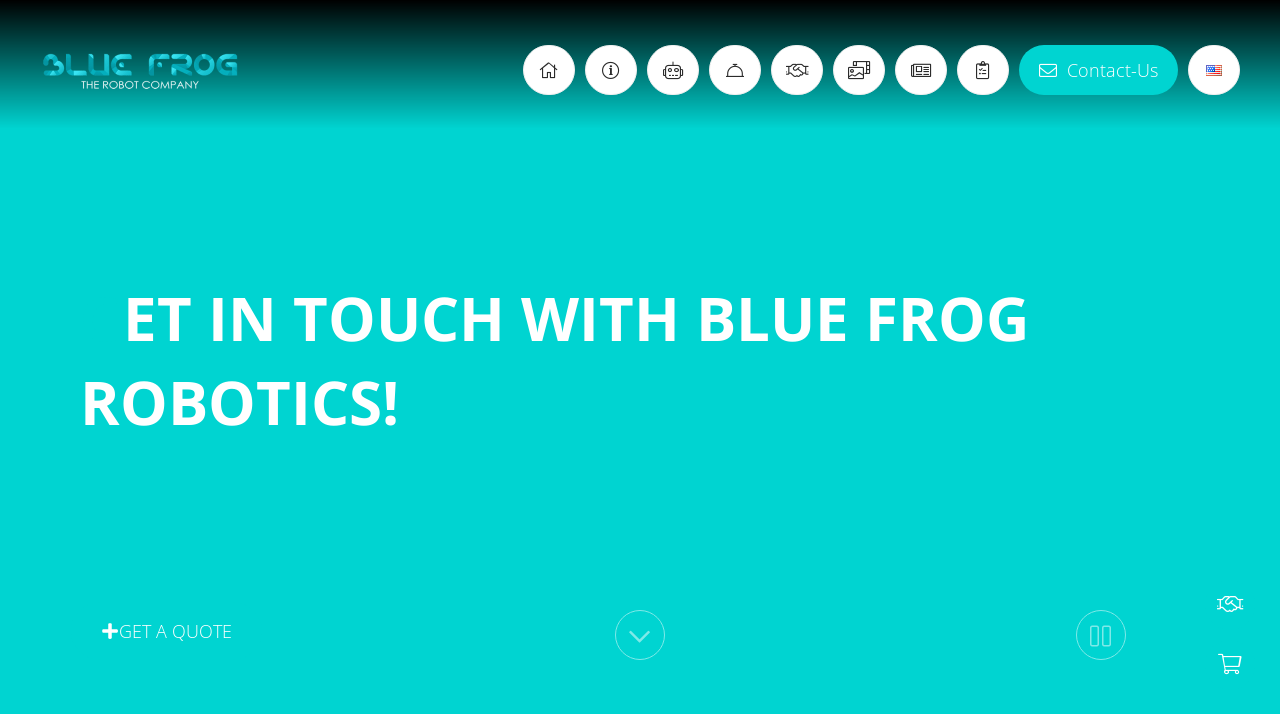

--- FILE ---
content_type: text/html; charset=utf-8
request_url: https://www.google.com/recaptcha/api2/anchor?ar=1&k=6LfqKewUAAAAALATbppWlcD66w12ZYEadtYeahYe&co=aHR0cHM6Ly93d3cuYmx1ZWZyb2dyb2JvdGljcy5jb206NDQz&hl=en&v=PoyoqOPhxBO7pBk68S4YbpHZ&theme=light&size=normal&anchor-ms=20000&execute-ms=30000&cb=6ywl0w1mxogh
body_size: 49477
content:
<!DOCTYPE HTML><html dir="ltr" lang="en"><head><meta http-equiv="Content-Type" content="text/html; charset=UTF-8">
<meta http-equiv="X-UA-Compatible" content="IE=edge">
<title>reCAPTCHA</title>
<style type="text/css">
/* cyrillic-ext */
@font-face {
  font-family: 'Roboto';
  font-style: normal;
  font-weight: 400;
  font-stretch: 100%;
  src: url(//fonts.gstatic.com/s/roboto/v48/KFO7CnqEu92Fr1ME7kSn66aGLdTylUAMa3GUBHMdazTgWw.woff2) format('woff2');
  unicode-range: U+0460-052F, U+1C80-1C8A, U+20B4, U+2DE0-2DFF, U+A640-A69F, U+FE2E-FE2F;
}
/* cyrillic */
@font-face {
  font-family: 'Roboto';
  font-style: normal;
  font-weight: 400;
  font-stretch: 100%;
  src: url(//fonts.gstatic.com/s/roboto/v48/KFO7CnqEu92Fr1ME7kSn66aGLdTylUAMa3iUBHMdazTgWw.woff2) format('woff2');
  unicode-range: U+0301, U+0400-045F, U+0490-0491, U+04B0-04B1, U+2116;
}
/* greek-ext */
@font-face {
  font-family: 'Roboto';
  font-style: normal;
  font-weight: 400;
  font-stretch: 100%;
  src: url(//fonts.gstatic.com/s/roboto/v48/KFO7CnqEu92Fr1ME7kSn66aGLdTylUAMa3CUBHMdazTgWw.woff2) format('woff2');
  unicode-range: U+1F00-1FFF;
}
/* greek */
@font-face {
  font-family: 'Roboto';
  font-style: normal;
  font-weight: 400;
  font-stretch: 100%;
  src: url(//fonts.gstatic.com/s/roboto/v48/KFO7CnqEu92Fr1ME7kSn66aGLdTylUAMa3-UBHMdazTgWw.woff2) format('woff2');
  unicode-range: U+0370-0377, U+037A-037F, U+0384-038A, U+038C, U+038E-03A1, U+03A3-03FF;
}
/* math */
@font-face {
  font-family: 'Roboto';
  font-style: normal;
  font-weight: 400;
  font-stretch: 100%;
  src: url(//fonts.gstatic.com/s/roboto/v48/KFO7CnqEu92Fr1ME7kSn66aGLdTylUAMawCUBHMdazTgWw.woff2) format('woff2');
  unicode-range: U+0302-0303, U+0305, U+0307-0308, U+0310, U+0312, U+0315, U+031A, U+0326-0327, U+032C, U+032F-0330, U+0332-0333, U+0338, U+033A, U+0346, U+034D, U+0391-03A1, U+03A3-03A9, U+03B1-03C9, U+03D1, U+03D5-03D6, U+03F0-03F1, U+03F4-03F5, U+2016-2017, U+2034-2038, U+203C, U+2040, U+2043, U+2047, U+2050, U+2057, U+205F, U+2070-2071, U+2074-208E, U+2090-209C, U+20D0-20DC, U+20E1, U+20E5-20EF, U+2100-2112, U+2114-2115, U+2117-2121, U+2123-214F, U+2190, U+2192, U+2194-21AE, U+21B0-21E5, U+21F1-21F2, U+21F4-2211, U+2213-2214, U+2216-22FF, U+2308-230B, U+2310, U+2319, U+231C-2321, U+2336-237A, U+237C, U+2395, U+239B-23B7, U+23D0, U+23DC-23E1, U+2474-2475, U+25AF, U+25B3, U+25B7, U+25BD, U+25C1, U+25CA, U+25CC, U+25FB, U+266D-266F, U+27C0-27FF, U+2900-2AFF, U+2B0E-2B11, U+2B30-2B4C, U+2BFE, U+3030, U+FF5B, U+FF5D, U+1D400-1D7FF, U+1EE00-1EEFF;
}
/* symbols */
@font-face {
  font-family: 'Roboto';
  font-style: normal;
  font-weight: 400;
  font-stretch: 100%;
  src: url(//fonts.gstatic.com/s/roboto/v48/KFO7CnqEu92Fr1ME7kSn66aGLdTylUAMaxKUBHMdazTgWw.woff2) format('woff2');
  unicode-range: U+0001-000C, U+000E-001F, U+007F-009F, U+20DD-20E0, U+20E2-20E4, U+2150-218F, U+2190, U+2192, U+2194-2199, U+21AF, U+21E6-21F0, U+21F3, U+2218-2219, U+2299, U+22C4-22C6, U+2300-243F, U+2440-244A, U+2460-24FF, U+25A0-27BF, U+2800-28FF, U+2921-2922, U+2981, U+29BF, U+29EB, U+2B00-2BFF, U+4DC0-4DFF, U+FFF9-FFFB, U+10140-1018E, U+10190-1019C, U+101A0, U+101D0-101FD, U+102E0-102FB, U+10E60-10E7E, U+1D2C0-1D2D3, U+1D2E0-1D37F, U+1F000-1F0FF, U+1F100-1F1AD, U+1F1E6-1F1FF, U+1F30D-1F30F, U+1F315, U+1F31C, U+1F31E, U+1F320-1F32C, U+1F336, U+1F378, U+1F37D, U+1F382, U+1F393-1F39F, U+1F3A7-1F3A8, U+1F3AC-1F3AF, U+1F3C2, U+1F3C4-1F3C6, U+1F3CA-1F3CE, U+1F3D4-1F3E0, U+1F3ED, U+1F3F1-1F3F3, U+1F3F5-1F3F7, U+1F408, U+1F415, U+1F41F, U+1F426, U+1F43F, U+1F441-1F442, U+1F444, U+1F446-1F449, U+1F44C-1F44E, U+1F453, U+1F46A, U+1F47D, U+1F4A3, U+1F4B0, U+1F4B3, U+1F4B9, U+1F4BB, U+1F4BF, U+1F4C8-1F4CB, U+1F4D6, U+1F4DA, U+1F4DF, U+1F4E3-1F4E6, U+1F4EA-1F4ED, U+1F4F7, U+1F4F9-1F4FB, U+1F4FD-1F4FE, U+1F503, U+1F507-1F50B, U+1F50D, U+1F512-1F513, U+1F53E-1F54A, U+1F54F-1F5FA, U+1F610, U+1F650-1F67F, U+1F687, U+1F68D, U+1F691, U+1F694, U+1F698, U+1F6AD, U+1F6B2, U+1F6B9-1F6BA, U+1F6BC, U+1F6C6-1F6CF, U+1F6D3-1F6D7, U+1F6E0-1F6EA, U+1F6F0-1F6F3, U+1F6F7-1F6FC, U+1F700-1F7FF, U+1F800-1F80B, U+1F810-1F847, U+1F850-1F859, U+1F860-1F887, U+1F890-1F8AD, U+1F8B0-1F8BB, U+1F8C0-1F8C1, U+1F900-1F90B, U+1F93B, U+1F946, U+1F984, U+1F996, U+1F9E9, U+1FA00-1FA6F, U+1FA70-1FA7C, U+1FA80-1FA89, U+1FA8F-1FAC6, U+1FACE-1FADC, U+1FADF-1FAE9, U+1FAF0-1FAF8, U+1FB00-1FBFF;
}
/* vietnamese */
@font-face {
  font-family: 'Roboto';
  font-style: normal;
  font-weight: 400;
  font-stretch: 100%;
  src: url(//fonts.gstatic.com/s/roboto/v48/KFO7CnqEu92Fr1ME7kSn66aGLdTylUAMa3OUBHMdazTgWw.woff2) format('woff2');
  unicode-range: U+0102-0103, U+0110-0111, U+0128-0129, U+0168-0169, U+01A0-01A1, U+01AF-01B0, U+0300-0301, U+0303-0304, U+0308-0309, U+0323, U+0329, U+1EA0-1EF9, U+20AB;
}
/* latin-ext */
@font-face {
  font-family: 'Roboto';
  font-style: normal;
  font-weight: 400;
  font-stretch: 100%;
  src: url(//fonts.gstatic.com/s/roboto/v48/KFO7CnqEu92Fr1ME7kSn66aGLdTylUAMa3KUBHMdazTgWw.woff2) format('woff2');
  unicode-range: U+0100-02BA, U+02BD-02C5, U+02C7-02CC, U+02CE-02D7, U+02DD-02FF, U+0304, U+0308, U+0329, U+1D00-1DBF, U+1E00-1E9F, U+1EF2-1EFF, U+2020, U+20A0-20AB, U+20AD-20C0, U+2113, U+2C60-2C7F, U+A720-A7FF;
}
/* latin */
@font-face {
  font-family: 'Roboto';
  font-style: normal;
  font-weight: 400;
  font-stretch: 100%;
  src: url(//fonts.gstatic.com/s/roboto/v48/KFO7CnqEu92Fr1ME7kSn66aGLdTylUAMa3yUBHMdazQ.woff2) format('woff2');
  unicode-range: U+0000-00FF, U+0131, U+0152-0153, U+02BB-02BC, U+02C6, U+02DA, U+02DC, U+0304, U+0308, U+0329, U+2000-206F, U+20AC, U+2122, U+2191, U+2193, U+2212, U+2215, U+FEFF, U+FFFD;
}
/* cyrillic-ext */
@font-face {
  font-family: 'Roboto';
  font-style: normal;
  font-weight: 500;
  font-stretch: 100%;
  src: url(//fonts.gstatic.com/s/roboto/v48/KFO7CnqEu92Fr1ME7kSn66aGLdTylUAMa3GUBHMdazTgWw.woff2) format('woff2');
  unicode-range: U+0460-052F, U+1C80-1C8A, U+20B4, U+2DE0-2DFF, U+A640-A69F, U+FE2E-FE2F;
}
/* cyrillic */
@font-face {
  font-family: 'Roboto';
  font-style: normal;
  font-weight: 500;
  font-stretch: 100%;
  src: url(//fonts.gstatic.com/s/roboto/v48/KFO7CnqEu92Fr1ME7kSn66aGLdTylUAMa3iUBHMdazTgWw.woff2) format('woff2');
  unicode-range: U+0301, U+0400-045F, U+0490-0491, U+04B0-04B1, U+2116;
}
/* greek-ext */
@font-face {
  font-family: 'Roboto';
  font-style: normal;
  font-weight: 500;
  font-stretch: 100%;
  src: url(//fonts.gstatic.com/s/roboto/v48/KFO7CnqEu92Fr1ME7kSn66aGLdTylUAMa3CUBHMdazTgWw.woff2) format('woff2');
  unicode-range: U+1F00-1FFF;
}
/* greek */
@font-face {
  font-family: 'Roboto';
  font-style: normal;
  font-weight: 500;
  font-stretch: 100%;
  src: url(//fonts.gstatic.com/s/roboto/v48/KFO7CnqEu92Fr1ME7kSn66aGLdTylUAMa3-UBHMdazTgWw.woff2) format('woff2');
  unicode-range: U+0370-0377, U+037A-037F, U+0384-038A, U+038C, U+038E-03A1, U+03A3-03FF;
}
/* math */
@font-face {
  font-family: 'Roboto';
  font-style: normal;
  font-weight: 500;
  font-stretch: 100%;
  src: url(//fonts.gstatic.com/s/roboto/v48/KFO7CnqEu92Fr1ME7kSn66aGLdTylUAMawCUBHMdazTgWw.woff2) format('woff2');
  unicode-range: U+0302-0303, U+0305, U+0307-0308, U+0310, U+0312, U+0315, U+031A, U+0326-0327, U+032C, U+032F-0330, U+0332-0333, U+0338, U+033A, U+0346, U+034D, U+0391-03A1, U+03A3-03A9, U+03B1-03C9, U+03D1, U+03D5-03D6, U+03F0-03F1, U+03F4-03F5, U+2016-2017, U+2034-2038, U+203C, U+2040, U+2043, U+2047, U+2050, U+2057, U+205F, U+2070-2071, U+2074-208E, U+2090-209C, U+20D0-20DC, U+20E1, U+20E5-20EF, U+2100-2112, U+2114-2115, U+2117-2121, U+2123-214F, U+2190, U+2192, U+2194-21AE, U+21B0-21E5, U+21F1-21F2, U+21F4-2211, U+2213-2214, U+2216-22FF, U+2308-230B, U+2310, U+2319, U+231C-2321, U+2336-237A, U+237C, U+2395, U+239B-23B7, U+23D0, U+23DC-23E1, U+2474-2475, U+25AF, U+25B3, U+25B7, U+25BD, U+25C1, U+25CA, U+25CC, U+25FB, U+266D-266F, U+27C0-27FF, U+2900-2AFF, U+2B0E-2B11, U+2B30-2B4C, U+2BFE, U+3030, U+FF5B, U+FF5D, U+1D400-1D7FF, U+1EE00-1EEFF;
}
/* symbols */
@font-face {
  font-family: 'Roboto';
  font-style: normal;
  font-weight: 500;
  font-stretch: 100%;
  src: url(//fonts.gstatic.com/s/roboto/v48/KFO7CnqEu92Fr1ME7kSn66aGLdTylUAMaxKUBHMdazTgWw.woff2) format('woff2');
  unicode-range: U+0001-000C, U+000E-001F, U+007F-009F, U+20DD-20E0, U+20E2-20E4, U+2150-218F, U+2190, U+2192, U+2194-2199, U+21AF, U+21E6-21F0, U+21F3, U+2218-2219, U+2299, U+22C4-22C6, U+2300-243F, U+2440-244A, U+2460-24FF, U+25A0-27BF, U+2800-28FF, U+2921-2922, U+2981, U+29BF, U+29EB, U+2B00-2BFF, U+4DC0-4DFF, U+FFF9-FFFB, U+10140-1018E, U+10190-1019C, U+101A0, U+101D0-101FD, U+102E0-102FB, U+10E60-10E7E, U+1D2C0-1D2D3, U+1D2E0-1D37F, U+1F000-1F0FF, U+1F100-1F1AD, U+1F1E6-1F1FF, U+1F30D-1F30F, U+1F315, U+1F31C, U+1F31E, U+1F320-1F32C, U+1F336, U+1F378, U+1F37D, U+1F382, U+1F393-1F39F, U+1F3A7-1F3A8, U+1F3AC-1F3AF, U+1F3C2, U+1F3C4-1F3C6, U+1F3CA-1F3CE, U+1F3D4-1F3E0, U+1F3ED, U+1F3F1-1F3F3, U+1F3F5-1F3F7, U+1F408, U+1F415, U+1F41F, U+1F426, U+1F43F, U+1F441-1F442, U+1F444, U+1F446-1F449, U+1F44C-1F44E, U+1F453, U+1F46A, U+1F47D, U+1F4A3, U+1F4B0, U+1F4B3, U+1F4B9, U+1F4BB, U+1F4BF, U+1F4C8-1F4CB, U+1F4D6, U+1F4DA, U+1F4DF, U+1F4E3-1F4E6, U+1F4EA-1F4ED, U+1F4F7, U+1F4F9-1F4FB, U+1F4FD-1F4FE, U+1F503, U+1F507-1F50B, U+1F50D, U+1F512-1F513, U+1F53E-1F54A, U+1F54F-1F5FA, U+1F610, U+1F650-1F67F, U+1F687, U+1F68D, U+1F691, U+1F694, U+1F698, U+1F6AD, U+1F6B2, U+1F6B9-1F6BA, U+1F6BC, U+1F6C6-1F6CF, U+1F6D3-1F6D7, U+1F6E0-1F6EA, U+1F6F0-1F6F3, U+1F6F7-1F6FC, U+1F700-1F7FF, U+1F800-1F80B, U+1F810-1F847, U+1F850-1F859, U+1F860-1F887, U+1F890-1F8AD, U+1F8B0-1F8BB, U+1F8C0-1F8C1, U+1F900-1F90B, U+1F93B, U+1F946, U+1F984, U+1F996, U+1F9E9, U+1FA00-1FA6F, U+1FA70-1FA7C, U+1FA80-1FA89, U+1FA8F-1FAC6, U+1FACE-1FADC, U+1FADF-1FAE9, U+1FAF0-1FAF8, U+1FB00-1FBFF;
}
/* vietnamese */
@font-face {
  font-family: 'Roboto';
  font-style: normal;
  font-weight: 500;
  font-stretch: 100%;
  src: url(//fonts.gstatic.com/s/roboto/v48/KFO7CnqEu92Fr1ME7kSn66aGLdTylUAMa3OUBHMdazTgWw.woff2) format('woff2');
  unicode-range: U+0102-0103, U+0110-0111, U+0128-0129, U+0168-0169, U+01A0-01A1, U+01AF-01B0, U+0300-0301, U+0303-0304, U+0308-0309, U+0323, U+0329, U+1EA0-1EF9, U+20AB;
}
/* latin-ext */
@font-face {
  font-family: 'Roboto';
  font-style: normal;
  font-weight: 500;
  font-stretch: 100%;
  src: url(//fonts.gstatic.com/s/roboto/v48/KFO7CnqEu92Fr1ME7kSn66aGLdTylUAMa3KUBHMdazTgWw.woff2) format('woff2');
  unicode-range: U+0100-02BA, U+02BD-02C5, U+02C7-02CC, U+02CE-02D7, U+02DD-02FF, U+0304, U+0308, U+0329, U+1D00-1DBF, U+1E00-1E9F, U+1EF2-1EFF, U+2020, U+20A0-20AB, U+20AD-20C0, U+2113, U+2C60-2C7F, U+A720-A7FF;
}
/* latin */
@font-face {
  font-family: 'Roboto';
  font-style: normal;
  font-weight: 500;
  font-stretch: 100%;
  src: url(//fonts.gstatic.com/s/roboto/v48/KFO7CnqEu92Fr1ME7kSn66aGLdTylUAMa3yUBHMdazQ.woff2) format('woff2');
  unicode-range: U+0000-00FF, U+0131, U+0152-0153, U+02BB-02BC, U+02C6, U+02DA, U+02DC, U+0304, U+0308, U+0329, U+2000-206F, U+20AC, U+2122, U+2191, U+2193, U+2212, U+2215, U+FEFF, U+FFFD;
}
/* cyrillic-ext */
@font-face {
  font-family: 'Roboto';
  font-style: normal;
  font-weight: 900;
  font-stretch: 100%;
  src: url(//fonts.gstatic.com/s/roboto/v48/KFO7CnqEu92Fr1ME7kSn66aGLdTylUAMa3GUBHMdazTgWw.woff2) format('woff2');
  unicode-range: U+0460-052F, U+1C80-1C8A, U+20B4, U+2DE0-2DFF, U+A640-A69F, U+FE2E-FE2F;
}
/* cyrillic */
@font-face {
  font-family: 'Roboto';
  font-style: normal;
  font-weight: 900;
  font-stretch: 100%;
  src: url(//fonts.gstatic.com/s/roboto/v48/KFO7CnqEu92Fr1ME7kSn66aGLdTylUAMa3iUBHMdazTgWw.woff2) format('woff2');
  unicode-range: U+0301, U+0400-045F, U+0490-0491, U+04B0-04B1, U+2116;
}
/* greek-ext */
@font-face {
  font-family: 'Roboto';
  font-style: normal;
  font-weight: 900;
  font-stretch: 100%;
  src: url(//fonts.gstatic.com/s/roboto/v48/KFO7CnqEu92Fr1ME7kSn66aGLdTylUAMa3CUBHMdazTgWw.woff2) format('woff2');
  unicode-range: U+1F00-1FFF;
}
/* greek */
@font-face {
  font-family: 'Roboto';
  font-style: normal;
  font-weight: 900;
  font-stretch: 100%;
  src: url(//fonts.gstatic.com/s/roboto/v48/KFO7CnqEu92Fr1ME7kSn66aGLdTylUAMa3-UBHMdazTgWw.woff2) format('woff2');
  unicode-range: U+0370-0377, U+037A-037F, U+0384-038A, U+038C, U+038E-03A1, U+03A3-03FF;
}
/* math */
@font-face {
  font-family: 'Roboto';
  font-style: normal;
  font-weight: 900;
  font-stretch: 100%;
  src: url(//fonts.gstatic.com/s/roboto/v48/KFO7CnqEu92Fr1ME7kSn66aGLdTylUAMawCUBHMdazTgWw.woff2) format('woff2');
  unicode-range: U+0302-0303, U+0305, U+0307-0308, U+0310, U+0312, U+0315, U+031A, U+0326-0327, U+032C, U+032F-0330, U+0332-0333, U+0338, U+033A, U+0346, U+034D, U+0391-03A1, U+03A3-03A9, U+03B1-03C9, U+03D1, U+03D5-03D6, U+03F0-03F1, U+03F4-03F5, U+2016-2017, U+2034-2038, U+203C, U+2040, U+2043, U+2047, U+2050, U+2057, U+205F, U+2070-2071, U+2074-208E, U+2090-209C, U+20D0-20DC, U+20E1, U+20E5-20EF, U+2100-2112, U+2114-2115, U+2117-2121, U+2123-214F, U+2190, U+2192, U+2194-21AE, U+21B0-21E5, U+21F1-21F2, U+21F4-2211, U+2213-2214, U+2216-22FF, U+2308-230B, U+2310, U+2319, U+231C-2321, U+2336-237A, U+237C, U+2395, U+239B-23B7, U+23D0, U+23DC-23E1, U+2474-2475, U+25AF, U+25B3, U+25B7, U+25BD, U+25C1, U+25CA, U+25CC, U+25FB, U+266D-266F, U+27C0-27FF, U+2900-2AFF, U+2B0E-2B11, U+2B30-2B4C, U+2BFE, U+3030, U+FF5B, U+FF5D, U+1D400-1D7FF, U+1EE00-1EEFF;
}
/* symbols */
@font-face {
  font-family: 'Roboto';
  font-style: normal;
  font-weight: 900;
  font-stretch: 100%;
  src: url(//fonts.gstatic.com/s/roboto/v48/KFO7CnqEu92Fr1ME7kSn66aGLdTylUAMaxKUBHMdazTgWw.woff2) format('woff2');
  unicode-range: U+0001-000C, U+000E-001F, U+007F-009F, U+20DD-20E0, U+20E2-20E4, U+2150-218F, U+2190, U+2192, U+2194-2199, U+21AF, U+21E6-21F0, U+21F3, U+2218-2219, U+2299, U+22C4-22C6, U+2300-243F, U+2440-244A, U+2460-24FF, U+25A0-27BF, U+2800-28FF, U+2921-2922, U+2981, U+29BF, U+29EB, U+2B00-2BFF, U+4DC0-4DFF, U+FFF9-FFFB, U+10140-1018E, U+10190-1019C, U+101A0, U+101D0-101FD, U+102E0-102FB, U+10E60-10E7E, U+1D2C0-1D2D3, U+1D2E0-1D37F, U+1F000-1F0FF, U+1F100-1F1AD, U+1F1E6-1F1FF, U+1F30D-1F30F, U+1F315, U+1F31C, U+1F31E, U+1F320-1F32C, U+1F336, U+1F378, U+1F37D, U+1F382, U+1F393-1F39F, U+1F3A7-1F3A8, U+1F3AC-1F3AF, U+1F3C2, U+1F3C4-1F3C6, U+1F3CA-1F3CE, U+1F3D4-1F3E0, U+1F3ED, U+1F3F1-1F3F3, U+1F3F5-1F3F7, U+1F408, U+1F415, U+1F41F, U+1F426, U+1F43F, U+1F441-1F442, U+1F444, U+1F446-1F449, U+1F44C-1F44E, U+1F453, U+1F46A, U+1F47D, U+1F4A3, U+1F4B0, U+1F4B3, U+1F4B9, U+1F4BB, U+1F4BF, U+1F4C8-1F4CB, U+1F4D6, U+1F4DA, U+1F4DF, U+1F4E3-1F4E6, U+1F4EA-1F4ED, U+1F4F7, U+1F4F9-1F4FB, U+1F4FD-1F4FE, U+1F503, U+1F507-1F50B, U+1F50D, U+1F512-1F513, U+1F53E-1F54A, U+1F54F-1F5FA, U+1F610, U+1F650-1F67F, U+1F687, U+1F68D, U+1F691, U+1F694, U+1F698, U+1F6AD, U+1F6B2, U+1F6B9-1F6BA, U+1F6BC, U+1F6C6-1F6CF, U+1F6D3-1F6D7, U+1F6E0-1F6EA, U+1F6F0-1F6F3, U+1F6F7-1F6FC, U+1F700-1F7FF, U+1F800-1F80B, U+1F810-1F847, U+1F850-1F859, U+1F860-1F887, U+1F890-1F8AD, U+1F8B0-1F8BB, U+1F8C0-1F8C1, U+1F900-1F90B, U+1F93B, U+1F946, U+1F984, U+1F996, U+1F9E9, U+1FA00-1FA6F, U+1FA70-1FA7C, U+1FA80-1FA89, U+1FA8F-1FAC6, U+1FACE-1FADC, U+1FADF-1FAE9, U+1FAF0-1FAF8, U+1FB00-1FBFF;
}
/* vietnamese */
@font-face {
  font-family: 'Roboto';
  font-style: normal;
  font-weight: 900;
  font-stretch: 100%;
  src: url(//fonts.gstatic.com/s/roboto/v48/KFO7CnqEu92Fr1ME7kSn66aGLdTylUAMa3OUBHMdazTgWw.woff2) format('woff2');
  unicode-range: U+0102-0103, U+0110-0111, U+0128-0129, U+0168-0169, U+01A0-01A1, U+01AF-01B0, U+0300-0301, U+0303-0304, U+0308-0309, U+0323, U+0329, U+1EA0-1EF9, U+20AB;
}
/* latin-ext */
@font-face {
  font-family: 'Roboto';
  font-style: normal;
  font-weight: 900;
  font-stretch: 100%;
  src: url(//fonts.gstatic.com/s/roboto/v48/KFO7CnqEu92Fr1ME7kSn66aGLdTylUAMa3KUBHMdazTgWw.woff2) format('woff2');
  unicode-range: U+0100-02BA, U+02BD-02C5, U+02C7-02CC, U+02CE-02D7, U+02DD-02FF, U+0304, U+0308, U+0329, U+1D00-1DBF, U+1E00-1E9F, U+1EF2-1EFF, U+2020, U+20A0-20AB, U+20AD-20C0, U+2113, U+2C60-2C7F, U+A720-A7FF;
}
/* latin */
@font-face {
  font-family: 'Roboto';
  font-style: normal;
  font-weight: 900;
  font-stretch: 100%;
  src: url(//fonts.gstatic.com/s/roboto/v48/KFO7CnqEu92Fr1ME7kSn66aGLdTylUAMa3yUBHMdazQ.woff2) format('woff2');
  unicode-range: U+0000-00FF, U+0131, U+0152-0153, U+02BB-02BC, U+02C6, U+02DA, U+02DC, U+0304, U+0308, U+0329, U+2000-206F, U+20AC, U+2122, U+2191, U+2193, U+2212, U+2215, U+FEFF, U+FFFD;
}

</style>
<link rel="stylesheet" type="text/css" href="https://www.gstatic.com/recaptcha/releases/PoyoqOPhxBO7pBk68S4YbpHZ/styles__ltr.css">
<script nonce="iXJqZm_MX-kJ6ubl6iEMGQ" type="text/javascript">window['__recaptcha_api'] = 'https://www.google.com/recaptcha/api2/';</script>
<script type="text/javascript" src="https://www.gstatic.com/recaptcha/releases/PoyoqOPhxBO7pBk68S4YbpHZ/recaptcha__en.js" nonce="iXJqZm_MX-kJ6ubl6iEMGQ">
      
    </script></head>
<body><div id="rc-anchor-alert" class="rc-anchor-alert"></div>
<input type="hidden" id="recaptcha-token" value="[base64]">
<script type="text/javascript" nonce="iXJqZm_MX-kJ6ubl6iEMGQ">
      recaptcha.anchor.Main.init("[\x22ainput\x22,[\x22bgdata\x22,\x22\x22,\[base64]/[base64]/[base64]/[base64]/[base64]/[base64]/KGcoTywyNTMsTy5PKSxVRyhPLEMpKTpnKE8sMjUzLEMpLE8pKSxsKSksTykpfSxieT1mdW5jdGlvbihDLE8sdSxsKXtmb3IobD0odT1SKEMpLDApO08+MDtPLS0pbD1sPDw4fFooQyk7ZyhDLHUsbCl9LFVHPWZ1bmN0aW9uKEMsTyl7Qy5pLmxlbmd0aD4xMDQ/[base64]/[base64]/[base64]/[base64]/[base64]/[base64]/[base64]\\u003d\x22,\[base64]\\u003d\x22,\[base64]/CpMKVw4Uxwo3Dn8Ozw5TCrgtXDMKOwqbDvMKhw4IkXsOnw4PClcOjwp49AMOFHDzCp1wswrzCt8OSCFvDqylYw7x/[base64]/I8Kifh9wwrsXw47DjsK4IsKZwrLCssKPw4JWw7hKM8KmN2/DkcOoUcO3w5HDuwnChcOZwociCsOAFCrCgsOfMHhwLsO8w7rCiSTDk8OEFGIywofDqlHCpcOIwqzDnsOlYQbDtcKHwqDCrH/CqkIMw6jDi8K3wqoxw6kKwrzCmMKJwqbDvWDDisKNwonDs1hlwrhEw781w4nDkMKBXsKRw7MQPMOcWcKkTB/[base64]/CgcOrFHwyw7U0UxJ0QsKuwqbCqFRzCsOSw6jCvMKlwp/DpgXCssOfw4HDhMOtfcOywpXDisOHKsKOwpDDr8Ojw5A5fcOxwrwow77CkDxLwoocw4swwo4hSC/[base64]/wrbDhQkSXildwoPDrMOxwq4ow68sw63CoAIdw7nDtsOcwpQhIXHDrcKABmheA0jDmMOPw70kw5tBIcKUeU3CqncSU8KOw63Dl2dVHhkCw7vCizdWwqMUwqrCpzXDhEVtEsKBV3TDm8KNwoowSC/DlBLCgwluwp7Dk8KabcO5wppAw6zCi8KoICoYL8O7w57CgsKPV8O5QhTDsk0dQcKOw7HCoDpbw7cww6U4U2bDpcOjcQ7DjFBmR8KKw7QheBDCjETDsMKPw6/DviXCmMKUw6hjwo7DoixMKHwnCwUxw5Ubwq3CvDrCvizDjGR+w5lZLkIkHzrDncKuFsO4w4EgNypsPC3Dk8KoaVBnfxYJQMOmYMKHGxpMb13Cg8Ota8KPChBTUgJJdgAawq/DrRB/DcKUwp/CrjbCmy1bw50nwogVBVAZw6fCjGzDjVPDm8KQwolBw5Azb8OZw60Lwo7CvsKsZFjDmMO1bMKWNsKkw7bCv8Opw5LCpDbDrzQrDBfCkDpXBGfCm8OTw5QpwrbDsMK/wpfDmhs6wrZNAF/DvjkSwpfDo2PDlEB8wpjDt1XDg1jCssK8w6MdCMOcMsKAw4fDtsKNLV8Ew53CrsOhKxAQecOicDvDizIXw4LDrExFesOEwoJRDhrDknstw7HDnsOUw5MrwrdMwojDk8O+wqJGI1XCqUxCwpg3w5bChMO6K8Kxw4DDsMOrDyx+wp8uRcKZXRzConcqam3CrMO/UnLDsMK7wqHDszBDwp/CpsOAwr9Hw7LCmsOQw5HCgMKCLMKHf0pHU8ONwqQRXk/CvsO/wo7CiEvDp8OYw6TDtsKJVGxfYQzCj2rCnsOHPwTDk3rDoxTDuMODw5pBwoVUw4HCqcKpwr7CosKSe37DmMOTw5F/LAQ1wpsKEcOXEcKjDMKowoJ0wrHDscO+w5B4fcKfwo3DtgswwpPDoMOyVMKYwrsdTsO5UcKUOcOMZ8O5w5DDlnvDjMKaGMKydTnCmCPDtlgPwodQw73DnFnCjkvCnMK9ecOYaTjDhcO3C8KFesOqGTrCh8OJwoDDtHFFI8OUNMKaw6zDtRHDs8OPwr/CoMKXYsKhw6LChcOAw4TDmi0gB8KFf8OCAC4tbsOJah/Dvh7DpsKVesK6ZMK9wpzCn8KJGgbCrMK/wq7CpTdsw6PCk2UVdsOyagxrwonDuCPDr8KMw5DCgMOcw4QNBMO8wpHCmsKGG8OCwqEQwrjDqsK/wqjCpsKDLTAAwrhDUnrDjE/[base64]/CkMKhwr10w4JaPzDCggVuwq/ChMOXCcKKw4g+w453VMOed2wEw6nChzjDkcOyw6gLDW4FdnnCulDDsA45wq/DqTHCoMOmYQTCo8K+UUTCj8KgKXRNw6fDtMO3wqLDoMK+AgwBVsKhw71IcHV5wqEFAsKobsKkw6Z5J8K2EAd6Q8OTZcOJw77DpcKNwp41eMKTDi/CosODCQnCqsKzwoXCrXjCo8OiDHtYCMO2w5nDqXYjw6TCrMOaCMOGw7paCsKNQG/Dp8KCwpPCvGPCtj0/woIlaghjwpLCjidfw612w5fCj8Knw5DDkcOyS2U/wqlJwoBQFcKDalLCihXCglhbw4vDoMKqPMKEWnFjwrNDwoTCsjVPNT0kNndVwrTCo8OTLMOQwrbDjsOeCBh6NiFPCCDDtA3DhcOYfHfCisK4TMKrRcK5w7EFw6BLw5DCoxplGMOhw7IyCcOFwoPCv8OeGsKyAjDChMO/IjLDgsK6KsOiw4vDiV3CqcOFw4XDq2DCtibCnn3Dlxkow6UKw7k2bcOuwrgvcgBlwrnDrj/CsMOAS8OvQ3DDocKawqrCiFkgw7oMd8Krwq4Sw5hqc8KIYMO2w4hiPGosAMOzw6FkZMKaw6HChMOSOsK8BMOXwqTCt3MZYQwLw51AUlnDuXjDv2hcw4/DlGpvUsOQw7XDusOxw4FZw5jCjEFHTsKcUsKcw71Fw7PDoMO/wo3CvMK/[base64]/w6LClRVuIcK1w5PDqMOfMgNMCHMywpMsP8KjwqDCmV4hwoNdXUoMw5FUwprDnBoDemhRw5dGQsOhBcKcwp/CncKUw7dYw47ClhHDssO5wqoDZcKfwrZyw7twN1QTw5VQdsKgOgfCqsOTFMKJIcK+BcOxZcOVcjzDvsK+MsKKw5EDESkuwpvCoE3DmRnDocOFRCPDn1hywpJ5F8Oqwpsbw5gbUMKXLsK4ODhGagYGw6xpw7fDrEfCnXg/w4PDhcODSwsQbsORwoLClnMaw4Q5RMOUw5jDhcKmwqbCshrCvkcaIFxSWMKKIsK3YcOXR8Kpwq5lw55Mw7gRasOsw41RA8OXdW8NB8OEwpMWw5TClxA+fwpkw6VRwr/Cjh50woPCosOpbglBJMKcEAjCsyjDtsOQC8OKDhfDoU3DgMOKbsOow7gUwoLCisOSd1XCqcO4DVBRwq8vZRbCtw/[base64]/B8KYNFtMGE/[base64]/[base64]/CgWZIwopbwp4fL8K6w7DDmEfDgHktO3YkwobDumXDvSjCnAUpwq7CiyDCtW4Zw4wKw4vDjx/CmsKoWcKBwrfCg8Osw7EWG2J/w7dvasKqworCmDLDpMKsw5JLwpnCusKMw6XCnwt8wpzDsDxPF8OHFyUhwpjClsOZwrbDphFMIsOpesOqw6tnfMO7DXVCwrMCacKfw5tQw4Quw5/CsmYVwqjDhcK6w7rCkcOubG8gDMOXKTzDnEnChytuwqbCmcKCwojDuBbDocOiPCLDhcKew7nCicO0aynCiV7CmA8AwqvDkMKdGcKJQsKcw4pfwozDssO+wqAKw6TCqsKCw7jCmQ3DvklxesOwwp5NEHDCicOMw6jCh8Oxw7LCqlbCssOGw6nCvAjDlcKpw6/Co8Kmw5RxDB1oDsOHwqA7wq9+CMOKDjEqd8K3GGTDv8OsMMKpw6bCjSfCgDlpRGlTwoLDlQkrWVrCpsKMMibDnMOtw7VpJ1XChD/Cl8Oaw5Ifw4TDicO8eQvDq8O0w7orUcKPw6vDjcOmaxF4e3XDkC8rwqJNLcKSJsOqw6QAwoMaw77ChMKaCMO3w5o0wo/CtcO9woQ4w4nCv2rDr8OpKQdzwqPChXE6bMKfS8OQwpjCssOfwqbDk0PCgsKMRmM8w4LDnVjCqnjCqizDtMK6wrowworClcOywpVXYhVCCsOkbVYGwpHCtylGbF9RacOkVMOswrDCoR8NwrDCqRQgw7TDiMOUwo5Ywq/ClkfChWzCvsKiTsKXCcOww7crwpxUwqvCiMOgWFZzMxfClsKBw5J6w7/CrB4Vw5R6LMK6wqLDn8KFDsOqwrjDqMKyw4MPw55/NElDwqoaOCzCllPDm8OlSF3ClXvCtDZoHsOYwpbDkGAXwo/[base64]/[base64]/[base64]/[base64]/DkW3Dq8KqwoYFwq/DpsO5Sx7CvcK9wqrDj1JHKcOAw7ZMwqnDrMKEasKqPxXClTbCviLDsXwpNcKUfRbCtsOwwpRWwrAzQsK7wpbChRnDs8K8KmTCl1YgDsKlXcKwJzLCgQzDryPDuFIzIMKpwqLCsDdWKXNIdR5/f1Jow40gWALDglrDjcKMw5vCoU8cQHfDpRQCIWrClMOiw4oaS8KXTEcUwrJsf3djw57Di8OHw6LChgAKwpptAjwAw5lJw4DCnCVXwoVMZsKlwqjCksO3w408w5xiKMOhwojDt8K6OMO9wpvDvlLDigPDnsKAwqHClxMwGTZuwrnDozTDqcKlLS/ClydRw5jDky3CihQ7w416wrXDmsOFwrhgwrrCrxDCocONwqA/[base64]/Ck1nDlWTDjkByRUvCry8bwo/[base64]/CnCcow7bDjsOWw6XCgWjDpD/DmMOEwpw4w7t4QCYCwrfCnCPCpsOqwoMTw7DDpMO+GcOLw6gRwqZSwpLDiV3Do8KPDkLDhMO2w6bDt8KXAsKbw79bwqUzXkk/KBp4B1DDunZ4wos/w6nDlsKuw47DrcOgDsOPwpoWTMKCDcK6wpPDhU9IMSTCiCfCg2TDucOiworDusO5w4pfw7YjJhHDoj/DpU3Cli3CrMOaw4NbT8Kvw4l6OsKEacOQLMOnw7PChMKyw4BXwqdpw5nDgjkqwpcqwpDDkjRbW8OtaMO9w4LDkMOYehM5wo/DqAhIXzEYIAvDrcKtC8KGbiQYYsOFZMK3wrDDs8OTw7bDtsKSWDbCncKVe8Kyw5bCgcOiJk/DtXVxw6XDlMKleSbCvcOOwoTCnl3CicOkasOYXMOxK8K0w6/CmcKgBsOJwoxzw7ZrIMOiw4Z7wqsKSw5xwrRRw6zDicOwwpVdwp/DqcOhwr5ew5LDjT/DkMKVwrDDiWZTQsOKw7bDgUZVwp9NTMOmwqQKKMKMVyBsw7cWOsOBPRdXw6oWwrsxwpdOMDoAS0XDocOTZ1rDlRAtw7rClMK3w4TDnXvDmEzCr8KCw4UDw6PDjHRrBcOnwqsgw5bDiD/DkB/Dq8Ojw4bChy3CuMOMwrHDg0/DosOJwrHCmsKKwp7DuH8EA8ONw4gpwqPCo8OvVG3CicOCWHjDuFvDnQMcwqfDrRrCri7Dv8KNT0zCiMKew5QwdsKPHyEwOi/[base64]/CmMOZQHNFLUZOXExdw5rCi3YgBlgDQHrDr27DnBLCl3wRwq/DuiYOw4bDkgjCncOHw6EoXCcGNsKZD3zDoMOjwqg0fwzCpSo9w4LDjcO+VMOyISzDtA8cw4kDwoguD8OaJMOWw67CgcOKwoNPRSFAaWPDggLDuT7DqsOgw7sgT8K4wo3Dh1UoG1nDgELCgsK+w4DDvz47w53CnMOAesOac04mw67Dk2U/w6Qxa8OEwr3Ds1bDuMOLw4BaBsKYwpLCvS7DgjzDo8OAKSx/wqA9KnVoY8Kdwr8MPifCg8Oywqhlw73ChsKnaQoTw6Y7wo7DosKTayxZd8KIHHJlwqM0wonDrVV5I8KLw6UzOGFAJFpCJXUkw6s/P8OcMcO6ZiDCmcOOUyzDi0DCg8KBVsOIJ1EgSsOBw7JtTsOFeQPDqMOHHsOYw5lMwpMjHnfDnMO3YMKfSXHCl8Khw4sow68Ww6/ChcO4w5VebFkRHcO0wrQ8JcO7w4JKwpxOw4kQJ8K4QCTCn8OfOcK+XcO/OgfCmsOMwpTDjcOBQVVzw63Dsyc2Lw/CmArDpREYw6TDlzHClwYCWlPCs0FPwrDDlsKBw53DhQoCwojDt8OAw7zDrCINEcO8wqNtwrkxNsOPDS3ChcOWJcKWJl3ClMKLwrYuwqE1JsKbwo/Cmxkgw6nDl8OQCALCgwN5w6dMw63DssO5w4Qww4DCslsSw6Mcw6YKcl7Co8OPKMK1EcOeO8KLfcKdPEVPcyZ+EXvCnMOOw7vCn194wpVOworDtsOfXcKlwq/[base64]/DuMOqwpbCi2wIAMOBfEYRwrHDrsOrKcKtVsKawp9WwoLCqhkCwocWaxHDiCUBwoEDAHjDt8OVazMvfkvCrMOFFzjDnwvCpy8nWlNaw7zDoF3DrTFKwo/DhEIvwrUdw6BrW8OwwoFsDULCusOew5l+WV0sPMOrw7bDk2JWKTvDk0vCmMOLwqBsw7bDiDTDkMOpA8OkwqnCusOFw5Rbw6F4w5DDjMOYwoFowqZmwoLCrcOaIsOEOMKyUHs7NMOrw7HCmMOREsKew7zCinrDhcKLT1jDncO6CSdHwrt/[base64]/[base64]/[base64]/HcOIw6rCn8KJw4AywqoYw6cGwpbCmsKyR8OOMX/CmcKPGVMvLijCpjlpdAXCl8KNUsOUwq0Nw4tQw7Nzw4PCm8Kuwq58w7fCi8Kkw5xDw4/Dm8O2wr4JZsOkEMOlRcOpFV13DjnCucOsL8Kfw6zDrsKswrXCn2A1wovCkGYJPmLCt3TDqlbCkcOxYTrDmMK4LAkQw5nCkcO2wphzYsKVw70pw6FcwpMpUwBGdMOowpxRwp7DgH/DhcKRRyzDvC/DtcK/wrBPRWoyMBjCk8OPGsKnT8KbecOnwos2wpXDosK3LMO6w5poScOWSnTDpmR0wrLCq8KCw7cNw5zCicKewpU5ZcKoZcKYPcK6VcOeWh7DsCUaw5sdwqvCl313w6rDrsKUw7vDh0gtbMOXwoQrbkl0wotHwr4LPcOcQ8Kgw6/DnD8pXsKyA0zCmDouwrBTbzPDpsK3w68rwrjCocK2C0I5wrNcdkZQwrBBNsOgwrJBT8O5wqjCg3huwrzDjsO1w6gwfS9BPsOdSx8/[base64]/CqsOjwp1AUMKhwqXDrMKDw6nCqxswwo19ciU+H0gnw6hPwrpXw7xjPsKXMcOnw4fDoEQYfcOKw4fCisKnO11nw6LCuVDDj0TDsx7CoMKSeg8fasO7YsOWw6tww5TCvHDCi8OGw7XCpMOSw5MtQGlFLsOGWSHDj8O+IToEw4IbwrXDoMOow7/CucO5wqbCgjBdw4HCt8K6wo5+w6bDmwpYwrfDucK2w6B4wr0oI8KvRsOGw4PDgG1AYwskwpvDvsO/[base64]/Ch13DjzfDsBbCjQTCm8OVEBQAwptkw5fCv8K6PXLCuUzClwRzw5fDr8OJb8KBw4IZwqAgwqrCgMKPTMOQF2rCqsK2w6jCgx/Ci2TDm8KWw7NXXcKfbVlCb8OrbcOdLMK9AxV9JsK3w4MIVlfCosK/b8OcwowLwo0aRnVdw70YwqfDr8K1LMKTw4UMw6/DpsKKwoHDjBk3WcKowq/DuFHDg8Okw4IRwoRRwqjCuMO9w4nCvjRMw5Vnw4Nzw4fCmx3DnVkaRmF+NsKJwr4sfMOhw7DCjlrDrMOGwq9OY8OiCy3CssKtDBocSEUCwoB+w59tQlnDvsOKIBDCqcKmBAUuwpNiG8OXw4nCiCTCpUbClzfDtMKDwonCpcOtFMKfTj/Dq11kw75gdcOVw5g3w5ctBsO0BBzDq8KgYsKAwqDCvsKhXmQ1CcKxwpnDi2NuwoLCoWrCr8OJEcOCPDbDgirDmyPCn8OCMVrDiiU1wpJTGV4QD8KDw6RCLcK5w6XCo2nCr23CrMK4w7/DuhBTw77DiTlUbMO3wonDrjfCoyNMw47ClHwIwqHChcKnQsO/d8Ovw6/CgUNfURHDpzx9wptuWS3Cmh4cwo/CjMK/Rl8Iw511wopbwrUSwqozK8OjAMOKwrJKw74naVPDsycIGMOlwpTCkDFvwpYrwrnDncO/[base64]/DrEJ7JkpWd8KjTj7Cn8O6wo81wrAmw6dwNcKXwqHDtcOIwpnDtE/[base64]/Ckxcpw43CosOBQg/Dgx52w4DCg8Kow5vCjsO/RGFOXiNMHsKfwpFWFcONTktRw74Jw4TCsnbDvMOQw7IIZ3tewqZXw5ZGw7PDqxHCrsO5w5A+wq0Mw6XDlnFuDGvDg3vCiGpgMRgeX8KjwqtqTcOkwonCksKwHsOzwqrClsOoOU5OWAfDpcOrwqs1WAPDo2cSJC4gOMOVKgzCqMKvw7g0RCRZT1bDpcK/[base64]/CmVR3w6obbMKtV8OYTU/[base64]/CnSfCriF6woHDqi7CmMKed3F6OT3DosKqNsOew7c9LcKdw7PCtxHCk8O0GcOLJmLDvBlaw4jCnxvComVzY8K9w7LDtRPDocKvAsKYWS8TecORwrsLAAzCmSLCtHV2CsOhHcO7wrTDvyHDtMOyWTzDq3XDmEM9JsKCwoXCnR/CuhbCkUzDqE/DjXjCqhRzCQbCgMKiC8OBwoPChcOFfyMdwqPDucOEwrYBXxYSF8K1wp1mdsOSw7lpw5bCjsKrGjwnwrvCoQM6w6bChEYUwoJUwoMCSi7Cm8Oxw7XDtsKASy7DuULCt8KDZsOXw59fBl/Dj3fCvhVFNcKmw7Awa8KbFzXCn0PDlTRBw6kRFhPDkcKfw6g0wr/DrmLDunhtFR96cMOPZygYw4ZEMMO+w6c+woRxcDkyw6Qswp3Dm8OKEcOUw7LDvAHDiFpmZkXDr8KyCGpDw4nCnRrClMKDwrgjVhfDpMOvPH/Ck8O0ADADVcK0fcOSw4NNFV7Dj8Khw6nCpBnDs8O+cMK2e8KDW8O/[base64]/DhRNAw6w5Ly4Aw4wcbMK5P8OEwoNRIA5mw51IIjDCuE5gdsOeURYoTcKQw5HCiBxBP8KGEMK4F8OsFTjDrHbDqMOUwprCpcK3wq7DvsOPSsKBwr8bf8KKw6kuwr3Cp3gwwqQswq/ClxLCt3gNM8KXV8OMfwUwwoUIeMObIcK4LllXDFDCvgvCl3PDgCLDrcK/NsOmwq3DolBnwrd/H8KtLSvDvMOIwoFkPF1ew78Yw51BbsO0wq4nLXDDshc4wpt0wrE7Wjwww6bDjsOUeHHCrXrDusKNZcOjHsKFOFdiS8K8w5DCncOzwo5OZ8Kjw6xpImoHOA/DksKMwo5Lw6sxPsKew4oYBWV/KkPDiTJ0wrbCssK0w7HCpmVxw5A/[base64]/Dm8O/O8O4C8Ozw5nCn8OqfFHCksKaw6vDjF8jwrhuw73Cm8K8NcKiIMOGMxV0wpEzcMK8HywpwpzDuUHDkUhBw6lQDDPCj8OFKGpnXQLDk8OQwoIAMsKIwo7CsMOUw4TDlg4FQj3Cs8KswqbCggAhwoPDhcKzwpouw7jDuMKUwpDClsKYSh0xwrrCu3/Dtl89wqXDmcKgwrIuJsKRwo16G8KswpUELsK1wrbCgcK8VsOZRsK1w5HDhxnDqsKjw7R0b8ONbsKZRMOuw4/CusO7EcOkTTLDgDV/w7ZHwqXCu8OIZMK/MMKnHsO4DlcoQwvCkTrCm8KBCxoQw7UJw7/DpUNbGzrCs19ca8OcM8OVw5TDo8Onwr/CgSbCrUjDvn9wwp7CqAvDqsOYw57DnEHDn8OhwoF/w71uwr5cw5QoahXCrkbCpmEDw5nDmCt2BcOcw6YfwpBgAMKCw6PClMODesKwwrfDm03ClSLDgTfDmMKzCAYhwqNUVH0dwpvDtl83Iy/Cm8KtEMKPNW/DvcKEScOud8K/[base64]/[base64]/w4YTwq57EMOlw4BqFcKsw4RTbMKAwpNGVMOPwoM5J8KnB8OBIcKsFMOdVcK2PjPCvMK8w4pjwoTDkGfCoGLCnsKEwq8ZaFkyHkbCnsOIwqLDswzClMKhT8KeGSMcb8KswqZ0Q8OTwpIAWcOVwptGW8OALcOVw4gJOMKcCcO3w6PCtnNyw7U/[base64]/LljCncKvw5/CpSPCk8ONwoXCoDdvwp/Cn8K8HkRAwrA4wrgZXAjCoVRzHsKGwqFuwrLDlS1HwrVFUcO/RsKHwqjCr8Kkw6PCiWl9w7FKw6HDlMKpwqzDjWbCgMO9KMKFw7/CpyRAfW0mOyHCssKGwq1Dw4FcwoobPMKEIsKywqrDoQvCklkQw7JVSk3DjMKiwpBvW292JcKMwrUWSMOXUhFgw70dw5xwNjrCo8KQw73DqsOUbCIHw47DpcKHw4/DuSLDiDfDkU/CuMKQw6sFw5hnw7bCuw3DnRdcwot0bmrDmcOoDiTDgcKDCjHCicObeMKuXzPDmsKOw7fDnmQDBsKnw7vCgz9qw7xLwpnCkyo/w7VrTih3dsOHwrJew58Yw5I2A0BSw6IzwoMbYU4JAMOFw4fDm2Z9w6dBdhYLXyvDrMKrw45tRsOaJcObMcObA8Kewq7CkhILw7vChMKbGMK2w4NpNsOTfxoLDm8MwoZiwrp8GMOBKFTDlwQTbsODworDjMKrw4wtGBnDo8OUEFUJMsO8wqPCjcKpw5/DmMO/worDpcKAwqHCtktLQcOrwpkTWTgNw7jClUTCvsOqw73DtMO1e8OEwonCmsKGwqzCvS1lwoUlUcOQwrpywqpPw7LDtMOiCGHDnlLCugR3w4MRFsOPwo3Dh8K5V8O/[base64]/[base64]/Cs8Oxb8KIw4RtY8O8wpNnw5BLwqPCgsKEwoJ3ayLDpMOsMmYzwqnCuFNSF8ONSwvDoE89PH3DusKcS2vCqcOAwpxCwq/[base64]/Dg8OnwqPChMKZw7vCiG9DGsKXw6LCqXlswojCvMOqBcOdwrvCnMKLUWBSw6/Cjz5SwovCjsK0Y2gXScOmdTLDvMO4wrHDrhtWGMOQEnTDl8KLbhsEYsO4I0cTw6zCgUcOw51hCFHDlsKcwoTDlsOvw4HDmcOJXMOZwpbCtsK4CMOzwqfDscKmwpnDikMaG8Okwo3DmMOlw4IKKRY/N8OPw4XDnDpLw4pwwqPDrml7w77DhWrCoMO4w4rDs8O/w4HCpMK5S8KQfsK1RsKfw6AIwr01w4lNw7PCi8OWw5IufMKKblXCuALCsC3Dr8KDwrXCjFvCmcKXUxtxUifCkCvCl8OXWMKaa0DDpsK1HSN2WsOMRQXCssOzPMOzw5NtWToTw5vDp8KPwq3DnARtwqbCrMKdbMKMNsOkRxzDmWFsegrDmWXDqi/ChihQwpo6JsORw71iE8OSR8OmAMOiwphZPD/Dm8Kew4xxfsOfwqp6wr/[base64]/DssOUN8ODAsObw5hOGzLCtMKrw7N6IkjDmk3Dq3pNw77CoBUrw4vCo8KwBsKlOGA9wq7CscOwJ2fCusO9fF/DgVjDiwvDqyIbQ8OQBMOCcsOaw41Vw7gfwqTDpMKkwoXCpRLCq8OHwqVTw7XDgl3Dv3B2OzMAAiDCu8KHwqFfD8KkwrVHwo4awoILVMKZw4TCtMOSQzhfIsOIwrJ/w5zCniZebcOWR2DCvcOcNsKuIsO5w5RVw4YVd8OzBsKUH8Ojw4DDjsKTw6nCgcOPFDnCqsOIwqU5w5jDoXhEw79Qwr/Dp04mwrjCtHxcwoHDssKgLSEMI8KCw6dFNFXDp3fDncKcwrw9wpzCs1jDr8Khw505ZCErwooLw4DCq8KOW8K6wqDDqMKlw70Yw7TCh8OWwpkpLcK/wpANw4nCoS8iPyBJw7vDvHgfw7DCrcKlAMOawpUAKMOec8KkwrhLwr7DosOcwpLClhbDqQnCsA/Cgz/[base64]/[base64]/XSDDtRHCjMO5GDbCqmzDjWw7TsOpw7DDnsKEw4ZNw5EBw41jX8OpcsK1SMKiwpYbe8Kawr0SFQfCvcKTesKIw7vDmcOCb8ORDA3DtVZBw75zEx3ChjYxBsKIwqXCpUnDnCtwCcOIQ3zCsDTCsMOSR8OGw7fDlnMjMsOTGMKew79Twr/DnCvDoTUbwrDDs8KiccK4BcONw7o5w6JWdcOwIQQYwo43PhbDpcKOw59VQsO1wrrChxtKK8Olwq/DpsOWw7vDg1Q5VsKUVMK/wqs5HGsVw4AWwrnDisKuw6wHVSTDngjDjMKFw4VQwrdZwpTDtiFSHsOfST1Ww6jDlH/[base64]/BUULCzJBwoTCiFfDpMKgfw/DqlrCoksuZFTDvTIxWsKGMsOxAzvCv1rDv8Kjw7pkwr4NDxHCuMK1w7kCAXjCrhPDt25xCsOaw7PDoDkYw5HChsOXJH4zwpvCs8O5aWrCrHFWw7hed8K/[base64]/CqMKLPVoPw4PDjMKGwoHCv8OsHsOWwrYKFgt2w6NLwopPLkBVw44dOcKjwosNDB3DiydacWXDhcKtw47DncOww6BdMQXCkjfCuDHDsMKGNTPCtFHCv8KCw7dkwq/DnsKoeMKbwqUTNiRDwrnDs8KpejhnAcO8UcOVIxzCucOAw4JXLMOjCDgPw4jCuMOuYcOTw57Cv2HDvF4MTD94Ww/[base64]/[base64]/Ch8OLwozCjhttXQptdAfCtcOCEwUaw5p7UsOOw6NEasOMCcK0w6jDpS/DlcOkw4nCiwhawqrDpg3CkMKUaMKGw5vCkDNJw55iEMOkw7tLH2nCgVJLQ8OPwpbCssOww5PCrEZawr0lHQfDjCPClDfDtcOiYykzw5PClsOUw7/DvsK9wr/CicO2HTTCncKSw7nDnmkUwqfCoSPDlMOyV8KywpDCrMO7VB/DsRLCp8KZBMKqwr3Du0EnwqTDoMOdw6tkXMKRQFDCpMOldF1ww5jCrRlBGsOZwp9aa8KRw7ZLw4kmw4kFwrY0d8KhwrjCr8KrwrXDkMKLAlnDokzDiU3DmztfwrHCtQcVYsKEw7dPT8KHNQwJAh5MKsOawqbDocKjw5zCn8KrVMKfPzojdcKkYHsfwr/CncOWw5/[base64]/CgB0wD3FMw4vCvsOXJxjDrcOIwqNOwrfDisKUwo7CocOgw5DClsOpw6/Ch8KPD8O2NsK9w4jCmER5w77DhQcbUMOoIgMVAsO8w4JywpRrw4rDvsOsIEV/wpQvacOPwpFbw7vCtUzCrn3CqFwTwrzCgXddwpxKKWvCl0nDt8OXb8OFBRIcd8OBIcOxI0XDiDrCj8KyUhfDmMOUwqDCjAMHZ8OjacOPw44GUcOvw5vCrzggw4bCmMOgPhDDsgjCmsOXw4rDjBvDl0ggTMKXNyHDviTCusOSwoc5bcKZXi0DW8Kpw4/DiC7CvcK+X8Ofw6XDlcKtwpoBcm3CtkzDkwszw4Jrwp3DoMK7wrrCkMKQw43DoC0tW8Kkcxd3bmzCunwMwr/DlEnCjEbCncK6woRCw4IaEMOHfcKUTsKgwqpCSjXCjcO2w6l6G8OmBjvDqcKuwrzDssK1TD7CiWcidsKWwrrCn2fCii/[base64]/DicOswqXCjsK2w43DhMKSwp0Ewo3CvE9zw74pBx8UXMKlw47ChwDCmhvDsik6w7PDkcOiB2TDvQFlSQrCvVfCnBMZwqVjwp3Dm8OQw6jCrlXDpMKowq/CrMOww4MRL8KnU8KlGyVQa0wid8Omw7hQwqRUwrwgw5opw4c2w7oJw4nDsMObXDYMwrgxPyjDmcOEKsKQw7rDrMKZBcOUSBTDpDzDkcK8aRnDg8K8wpfCmsKwQ8ODecKqHsK+c0fDgsK+QExowqUEbsO6w7YJw5nDucKtMD5jwo4AWMKNQMK1MSjDr2/DscK0OsO3ScOtdsKFVFluw7IywqMDw49HWsOtwq/Cq2XDtsOiw5jCjcKWwqjCjMKOw4nDssO9w63DrEpqFF8SfcOwwpAsTU7CrwbDuBTCh8KXM8KMw4MmIMKpSMKcDsKLVDs1MMO8HQxuOSTDhiPCvjM2HsK+wrPCq8O2w6wKSXrDgV0/w7HDhRLChgBiwqDDhcOZNzrDnm7CpcO8MV7CjVrCm8OUGsOKbsKhw4rDoMK+wpE8w7fCq8OxXyfCt2PCrkXCkFFFw5fDh1IlTG8FLcOWe8Ktw4PDisOZFMOuwoFDGsO/wr/Dm8OXw4rDnMK5wrnCrT7CmzbCuUh8OFHDkSjCvxHCo8O8CsOwfVUDMHDCh8OeFlLDqsOsw53DkcO9DxoQwqPDhyDCsMKkw5ZFw4YyTMK/K8KjdMK0IHTDhwfDpsKuMVtvw69xwqZ0woTDh1I4ZFAMJsOyw4lhXi3Cj8K0RMKiXcK/w6lBw7HDnHLCgk3CkwPCh8K4PMKIGm9FMxp/[base64]/Dt2DDokg5IQdDH8OAwq0yT8OAw7jDsRQQbsOmwo/Cj8KyRcOdKcO6wp4AS8KyHhoWEcOuw53CqcKpwqohw7VLQTTClQbDuMKCw47Dh8O4MCFAIkEBPRbDiEnCiGzDmlVaw5fCgGvCvnXCmMKYw6wMwpADMGZYA8Oew6/[base64]/CqXdKwq0QasKzw6B3cMORMEzDllXCpmwlLMKhJ17CvsOtwq/Cm2nCphfCusKvX0pmwprChX3Cgl7CqA1LLcKLdsOQDGjDgsKswr/Dj8K1eQLCv2pqBsOKN8OuwoRhw6nCuMOfMsK2w4fCkirCmV/ClXQ8S8KuTXFyw5TCg19XQcOjwqDCunzDvX8/[base64]/CuhnDo03Ci8Kzw6nCqcKKLmLClzQowqthw4gLwqo9woAWRsOSCk92XVnCoMK9wrRJw6I9VMOCwrIZwqXDiSrDiMOwb8Oew4XDgsKtMcKfw4nCjMOCfMKLNcKUw7LCg8OHwp0Hw4dKwrzDu3MawqPCgxPCssKowrxWw6/Cv8OPUVPCh8OuFS/DvnXCvsK4MyzCicOewovDl18RwpRCwqJANsKpU15rUHY4w5E5w6DDlEEJEsO8AsOOLsOQw5jCn8OLQCzDmMO2M8KYKMKxwqMzw4Rqwq7ClMOQw7B3wq7DhMKKwoIDwrjCsFDDo2xdwp0ewp8EwrbDpioHdsK/w7TDp8OjHFYPcMKgw5F9wo7DmEdnwrLDhMO3w6XCv8Oqwp7DuMK9TcKWw7gawr0jwrhYw6jCmSoaw6DCiCjDlXLDhztXQ8OcwrJfw7QKC8KSwq7CosOGWR3CrXwLNRjDr8OrOMK3w4XDjBDCoyISUcO7w6U9wq5VNzEPw5LDg8KzRMO8SMKvwq5cwpvDgmPDocKOJ2/DuSzDrsOcwqFtGxjCglJewoYJw7c9GkHDtMKsw5xGL2rCtMOlTCTDsn4LwpjCrj/CqWjDhj08wq7DlT7Djj5jN0hrwo3CkgDClMK9Zw8sQsKXG3/Do8ORwrbDoCbCpcO1bWFnwrFTwol6DhjCnj7CjsO7w5ApwrXCjFXDtlskwr3Dri97OF4hwqwLwpzDisOBw4k0woRgX8O6KXQEMFECQnbCpsKMw6URwpc9w6vDmMOoLsKlcMKTCHbCpWjDjcOTYAUkGGNIw6FpKmDCkMKmRsKxwrHDiU/[base64]/CnMOHwpYNfMKsWwDClWrDscOxwr1NOMKJMkrCnAnDh8KLw4fDjMKFfDjClMK/DiLCoy4kWsOOwo7CucKBw4tQD0lOWWDCqMKYwroBXcOiAVTDqcK6XhjCrsOyw49tS8KGOMKzfMKZOcKswqpAwoXCnwMLwq1Gw7TDnDRLwqHCslRHwqnDomViI8Ofw7JUwqHDlAbCjB9MwrLCjcOnw5jCo8Kuw4JJM3lwd1PCjDkKTsO/RCbCmsKTSgFNSMO+wo0OCRoedsOTw4DDqgHDp8OqUcOFccO6J8Kgw75WZDsSaiM5VjFywp/DgW4BKxtrw4xvw6obw6zChT0BEyFeFHXCu8K3w4JaWB0ePMKTwofDoCDDrsOlCm/DvhlzOwJ8wpzCjRswwrsZZkLCpsO+wr7CszrCggvDrwcZw7DDssKCw5w1w7RpPlHChcKtwq7DisOudMKbG8Obw5tnw64aS1/DpMKjwpvCiyA4f3bCrsOHUsKow6FOwqHCphMdHMONDMKGbFTCoEM+F0fDjk3DuMOxwrk9aMK/fMKaw5xCO8K0JcO/w4/[base64]/Dj8KmFcKrwovDmWo7GMKewozDqsO6Dzt4wpjCqsO4EMKWwpzDiH7Dl24BTcKCw7/Ds8OHRsK0wqcOw4UYAVrCuMKKAEFAICHDkGrCj8KLw7vCi8ONw4vCqMOyRMKCwqzDtDjDhBHDiEIWw7fDjcKdbMKTN8K8JRk7wqc/[base64]/ClRo/[base64]/w67CpsKNLQRrwpZfw711w4DCuMKwwrbDi8KhaxhzwpIIw79ifALCocKCw5EqwqdWwrZAaxDDjMK7LSR5VRnCjsK1KsK6wrDDhMOTbcKmw6AnJcKIwoMRwrPDssK1VnlYwrwtw4JbwrQUw6bDi8K7UcK/w5B7ehTCmEgFw442UhcAwpUDwqXDr8Oqwp7DtcODw4A3wq0AC1PDn8ORwoLDlF/Dh8KgZMORwrjCgsOtC8OKMcO2XXfDpsKhfSnDqsKjJMKGWEPDuMKgcsOjw5dNfMKYw7jCsXh+wrYgeQgcwobDpmTDksOEwpHDhcKBCSNUw7TDjMOmwqbComLCvCxbwq17asOhcMOJwqzCkMKfw6bCuVvCvMOrSMK/I8KQwp3DoH8ASWZ2fcKqSsKBD8KNwqnCgcKXw6Etw6RIw4/CkQ4nwrvCvl/DrVnCgUXDvEYvw6LChMKuNcKAw5dVagl5wqLCi8O6Hg3Crm9Xwq80w7NjHMKeeWoAaMKxKE/DtAddwp4ewonDu8Kzf8OGIcOQw7oqw73CiMKxPMKgdMKFEMKhEgB5wrnCn8K0dg7Cr0bCv8ObY09ebTgkWF/CmcO+OcO2w6V/OMKCw61fMW3CuhzCjXHCuF3Ct8OISi/CocO0G8KvwrwXb8OqfRjCrsKLayo5VMO/CGptw6JQdMKmIBPChcO8wpLCiD5ABcKZRT5gwoU3w4vDl8OTAsKHA8O3w4xpw4/DvsKTw4TCpiM9UMOlwqJfwr/[base64]/Ds1vDuX3CuwzDrcOxHsKTG8KjHsKGUUPClWdfwrPCknUzFU0AJQHDjmLCjQzCrsKOQl9swrhXwq9cw5rDh8OnUWktw5/CucKSwq3DjMKdwpPDksO6WF7DmR0VBsOTwrfDlFsXwpJDcC/[base64]/w4Uawr/[base64]/[base64]/w6LCv2TDmMKgw7hMCHI6woAHw6AcVl/DlsOWw60Zw595MTbDncKmYMOia1w/wqV0NkrCu8OdwoTDvMKdT3bCnA/Cm8OzecKnF8Kvw4zCo8KyDV1/wonCpsKIBsKGHTvDumXCvMOTwr8IGm7ChCXCmsOpwoLDuW4lPsOnw7pfw78RwpFQVwJUfxsmw4HCqSkGKMOWwqhLwqY7wq3CqMK5worDt28Zw48Awp4VNX9IwqZDwpEhwqzDsDICw7jCqsO8w4p/bcKURMOiwpc3wpTCrhvDjsO4wqTDosK/wpYrfsOCw4g5dMOGworDo8KJwoZhTMK/[base64]/CgAjDrAnDl0ZZI8OFAUo5worCsMOKC8OHOUYVRcKBwqgLw5zDq8KHd8KyVU/DgR/Cg8KWM8OqIcKzw5w2w5DChTAsZsOLw7dTwqVdwohDw74Ww60dwp/DrsKzVVjDsVZybR7CjU3CsjcyfQZZwo4hw4rDusOFwr4CaMK3OmtzPcOuNMOvUMK8wqpGwpVbacOnHwdNwqvCk8OLwrnDhStzeTPDiEFhIcOabkfCjATDkWbCncOvXsOKw7LDnsO3GcOpKF/CtsOQw6diw74dO8Oiwo3DtmbCksKdX1JVwqAzw67CsxTDiX3CiToPwqcVMhHCp8O4woPDlcKTC8OcwqPCuHTCiTQuUFvDuUh2SWkjw4LCscO/c8Kiw7ECw7DCmXLCpMODFEfCu8OUwr3Ck0YuwohEwqPCpF3DjcOPwqI3wrktDSXDtyfCk8K8w4o+w5TCvMKIwqPCjsKNVgY6wqvDgRJpImrCocK2I8OnPcK3w6RJR8Kie8KUwqERB3F/[base64]/wrTClMOIw6fDmz3CkzHDlVrDlWTDlMKOccOFw4kNwrF9f3J1wqnCuFBAw6NwG1hmw4oxD8KOVizCh1dCwo0nZMKjB8Oowr85w4PDisOtdMOWM8OYR1sxw7/CmcOYHwZfe8KVw7I9w77DpHPDiXvDn8OBw5I+W0Q+b1ZqwpN2w5sOw5Blw4QCC2sEGlDCpx5gwqYnwoEww6fChcOSwrLCoBzCpcK/EDvDhy/Dg8KUwodnwqs3TyXDmsKoFB1ibkNkFAfDi19xw7rDgcOGGsORW8K4BQQJw5wpwqXCtsOXwrt6EcOLwopwUMOvw6hLw6ggLjc5w7rCqcOkw6zDp8K5OsOWwoojwrfDiQ\\u003d\\u003d\x22],null,[\x22conf\x22,null,\x226LfqKewUAAAAALATbppWlcD66w12ZYEadtYeahYe\x22,0,null,null,null,1,[21,125,63,73,95,87,41,43,42,83,102,105,109,121],[1017145,565],0,null,null,null,null,0,null,0,1,700,1,null,0,\[base64]/76lBhmnigkZhAoZnOKMAhmv8xEZ\x22,0,0,null,null,1,null,0,0,null,null,null,0],\x22https://www.bluefrogrobotics.com:443\x22,null,[1,1,1],null,null,null,0,3600,[\x22https://www.google.com/intl/en/policies/privacy/\x22,\x22https://www.google.com/intl/en/policies/terms/\x22],\x221znm1LEVYxhYk8VqMuquR+gKvWjpQsAV0xdfIuZ99RQ\\u003d\x22,0,0,null,1,1768992003897,0,0,[148,38],null,[216,227,45,105],\x22RC-66L11jPtvtKAxA\x22,null,null,null,null,null,\x220dAFcWeA4sndObVCFw0onshFRmkh1A8-aL0wjnFVpkrmAbNI1GxJMj7w10oYqSp89Fk34ltU2P1v8CpyRcP80QJtx8L685q4fI9A\x22,1769074803654]");
    </script></body></html>

--- FILE ---
content_type: text/html; charset=utf-8
request_url: https://www.google.com/recaptcha/api2/anchor?ar=1&k=6LfqKewUAAAAALATbppWlcD66w12ZYEadtYeahYe&co=aHR0cHM6Ly93d3cuYmx1ZWZyb2dyb2JvdGljcy5jb206NDQz&hl=en&v=PoyoqOPhxBO7pBk68S4YbpHZ&theme=light&size=normal&anchor-ms=20000&execute-ms=30000&cb=ko2687hez53q
body_size: 49129
content:
<!DOCTYPE HTML><html dir="ltr" lang="en"><head><meta http-equiv="Content-Type" content="text/html; charset=UTF-8">
<meta http-equiv="X-UA-Compatible" content="IE=edge">
<title>reCAPTCHA</title>
<style type="text/css">
/* cyrillic-ext */
@font-face {
  font-family: 'Roboto';
  font-style: normal;
  font-weight: 400;
  font-stretch: 100%;
  src: url(//fonts.gstatic.com/s/roboto/v48/KFO7CnqEu92Fr1ME7kSn66aGLdTylUAMa3GUBHMdazTgWw.woff2) format('woff2');
  unicode-range: U+0460-052F, U+1C80-1C8A, U+20B4, U+2DE0-2DFF, U+A640-A69F, U+FE2E-FE2F;
}
/* cyrillic */
@font-face {
  font-family: 'Roboto';
  font-style: normal;
  font-weight: 400;
  font-stretch: 100%;
  src: url(//fonts.gstatic.com/s/roboto/v48/KFO7CnqEu92Fr1ME7kSn66aGLdTylUAMa3iUBHMdazTgWw.woff2) format('woff2');
  unicode-range: U+0301, U+0400-045F, U+0490-0491, U+04B0-04B1, U+2116;
}
/* greek-ext */
@font-face {
  font-family: 'Roboto';
  font-style: normal;
  font-weight: 400;
  font-stretch: 100%;
  src: url(//fonts.gstatic.com/s/roboto/v48/KFO7CnqEu92Fr1ME7kSn66aGLdTylUAMa3CUBHMdazTgWw.woff2) format('woff2');
  unicode-range: U+1F00-1FFF;
}
/* greek */
@font-face {
  font-family: 'Roboto';
  font-style: normal;
  font-weight: 400;
  font-stretch: 100%;
  src: url(//fonts.gstatic.com/s/roboto/v48/KFO7CnqEu92Fr1ME7kSn66aGLdTylUAMa3-UBHMdazTgWw.woff2) format('woff2');
  unicode-range: U+0370-0377, U+037A-037F, U+0384-038A, U+038C, U+038E-03A1, U+03A3-03FF;
}
/* math */
@font-face {
  font-family: 'Roboto';
  font-style: normal;
  font-weight: 400;
  font-stretch: 100%;
  src: url(//fonts.gstatic.com/s/roboto/v48/KFO7CnqEu92Fr1ME7kSn66aGLdTylUAMawCUBHMdazTgWw.woff2) format('woff2');
  unicode-range: U+0302-0303, U+0305, U+0307-0308, U+0310, U+0312, U+0315, U+031A, U+0326-0327, U+032C, U+032F-0330, U+0332-0333, U+0338, U+033A, U+0346, U+034D, U+0391-03A1, U+03A3-03A9, U+03B1-03C9, U+03D1, U+03D5-03D6, U+03F0-03F1, U+03F4-03F5, U+2016-2017, U+2034-2038, U+203C, U+2040, U+2043, U+2047, U+2050, U+2057, U+205F, U+2070-2071, U+2074-208E, U+2090-209C, U+20D0-20DC, U+20E1, U+20E5-20EF, U+2100-2112, U+2114-2115, U+2117-2121, U+2123-214F, U+2190, U+2192, U+2194-21AE, U+21B0-21E5, U+21F1-21F2, U+21F4-2211, U+2213-2214, U+2216-22FF, U+2308-230B, U+2310, U+2319, U+231C-2321, U+2336-237A, U+237C, U+2395, U+239B-23B7, U+23D0, U+23DC-23E1, U+2474-2475, U+25AF, U+25B3, U+25B7, U+25BD, U+25C1, U+25CA, U+25CC, U+25FB, U+266D-266F, U+27C0-27FF, U+2900-2AFF, U+2B0E-2B11, U+2B30-2B4C, U+2BFE, U+3030, U+FF5B, U+FF5D, U+1D400-1D7FF, U+1EE00-1EEFF;
}
/* symbols */
@font-face {
  font-family: 'Roboto';
  font-style: normal;
  font-weight: 400;
  font-stretch: 100%;
  src: url(//fonts.gstatic.com/s/roboto/v48/KFO7CnqEu92Fr1ME7kSn66aGLdTylUAMaxKUBHMdazTgWw.woff2) format('woff2');
  unicode-range: U+0001-000C, U+000E-001F, U+007F-009F, U+20DD-20E0, U+20E2-20E4, U+2150-218F, U+2190, U+2192, U+2194-2199, U+21AF, U+21E6-21F0, U+21F3, U+2218-2219, U+2299, U+22C4-22C6, U+2300-243F, U+2440-244A, U+2460-24FF, U+25A0-27BF, U+2800-28FF, U+2921-2922, U+2981, U+29BF, U+29EB, U+2B00-2BFF, U+4DC0-4DFF, U+FFF9-FFFB, U+10140-1018E, U+10190-1019C, U+101A0, U+101D0-101FD, U+102E0-102FB, U+10E60-10E7E, U+1D2C0-1D2D3, U+1D2E0-1D37F, U+1F000-1F0FF, U+1F100-1F1AD, U+1F1E6-1F1FF, U+1F30D-1F30F, U+1F315, U+1F31C, U+1F31E, U+1F320-1F32C, U+1F336, U+1F378, U+1F37D, U+1F382, U+1F393-1F39F, U+1F3A7-1F3A8, U+1F3AC-1F3AF, U+1F3C2, U+1F3C4-1F3C6, U+1F3CA-1F3CE, U+1F3D4-1F3E0, U+1F3ED, U+1F3F1-1F3F3, U+1F3F5-1F3F7, U+1F408, U+1F415, U+1F41F, U+1F426, U+1F43F, U+1F441-1F442, U+1F444, U+1F446-1F449, U+1F44C-1F44E, U+1F453, U+1F46A, U+1F47D, U+1F4A3, U+1F4B0, U+1F4B3, U+1F4B9, U+1F4BB, U+1F4BF, U+1F4C8-1F4CB, U+1F4D6, U+1F4DA, U+1F4DF, U+1F4E3-1F4E6, U+1F4EA-1F4ED, U+1F4F7, U+1F4F9-1F4FB, U+1F4FD-1F4FE, U+1F503, U+1F507-1F50B, U+1F50D, U+1F512-1F513, U+1F53E-1F54A, U+1F54F-1F5FA, U+1F610, U+1F650-1F67F, U+1F687, U+1F68D, U+1F691, U+1F694, U+1F698, U+1F6AD, U+1F6B2, U+1F6B9-1F6BA, U+1F6BC, U+1F6C6-1F6CF, U+1F6D3-1F6D7, U+1F6E0-1F6EA, U+1F6F0-1F6F3, U+1F6F7-1F6FC, U+1F700-1F7FF, U+1F800-1F80B, U+1F810-1F847, U+1F850-1F859, U+1F860-1F887, U+1F890-1F8AD, U+1F8B0-1F8BB, U+1F8C0-1F8C1, U+1F900-1F90B, U+1F93B, U+1F946, U+1F984, U+1F996, U+1F9E9, U+1FA00-1FA6F, U+1FA70-1FA7C, U+1FA80-1FA89, U+1FA8F-1FAC6, U+1FACE-1FADC, U+1FADF-1FAE9, U+1FAF0-1FAF8, U+1FB00-1FBFF;
}
/* vietnamese */
@font-face {
  font-family: 'Roboto';
  font-style: normal;
  font-weight: 400;
  font-stretch: 100%;
  src: url(//fonts.gstatic.com/s/roboto/v48/KFO7CnqEu92Fr1ME7kSn66aGLdTylUAMa3OUBHMdazTgWw.woff2) format('woff2');
  unicode-range: U+0102-0103, U+0110-0111, U+0128-0129, U+0168-0169, U+01A0-01A1, U+01AF-01B0, U+0300-0301, U+0303-0304, U+0308-0309, U+0323, U+0329, U+1EA0-1EF9, U+20AB;
}
/* latin-ext */
@font-face {
  font-family: 'Roboto';
  font-style: normal;
  font-weight: 400;
  font-stretch: 100%;
  src: url(//fonts.gstatic.com/s/roboto/v48/KFO7CnqEu92Fr1ME7kSn66aGLdTylUAMa3KUBHMdazTgWw.woff2) format('woff2');
  unicode-range: U+0100-02BA, U+02BD-02C5, U+02C7-02CC, U+02CE-02D7, U+02DD-02FF, U+0304, U+0308, U+0329, U+1D00-1DBF, U+1E00-1E9F, U+1EF2-1EFF, U+2020, U+20A0-20AB, U+20AD-20C0, U+2113, U+2C60-2C7F, U+A720-A7FF;
}
/* latin */
@font-face {
  font-family: 'Roboto';
  font-style: normal;
  font-weight: 400;
  font-stretch: 100%;
  src: url(//fonts.gstatic.com/s/roboto/v48/KFO7CnqEu92Fr1ME7kSn66aGLdTylUAMa3yUBHMdazQ.woff2) format('woff2');
  unicode-range: U+0000-00FF, U+0131, U+0152-0153, U+02BB-02BC, U+02C6, U+02DA, U+02DC, U+0304, U+0308, U+0329, U+2000-206F, U+20AC, U+2122, U+2191, U+2193, U+2212, U+2215, U+FEFF, U+FFFD;
}
/* cyrillic-ext */
@font-face {
  font-family: 'Roboto';
  font-style: normal;
  font-weight: 500;
  font-stretch: 100%;
  src: url(//fonts.gstatic.com/s/roboto/v48/KFO7CnqEu92Fr1ME7kSn66aGLdTylUAMa3GUBHMdazTgWw.woff2) format('woff2');
  unicode-range: U+0460-052F, U+1C80-1C8A, U+20B4, U+2DE0-2DFF, U+A640-A69F, U+FE2E-FE2F;
}
/* cyrillic */
@font-face {
  font-family: 'Roboto';
  font-style: normal;
  font-weight: 500;
  font-stretch: 100%;
  src: url(//fonts.gstatic.com/s/roboto/v48/KFO7CnqEu92Fr1ME7kSn66aGLdTylUAMa3iUBHMdazTgWw.woff2) format('woff2');
  unicode-range: U+0301, U+0400-045F, U+0490-0491, U+04B0-04B1, U+2116;
}
/* greek-ext */
@font-face {
  font-family: 'Roboto';
  font-style: normal;
  font-weight: 500;
  font-stretch: 100%;
  src: url(//fonts.gstatic.com/s/roboto/v48/KFO7CnqEu92Fr1ME7kSn66aGLdTylUAMa3CUBHMdazTgWw.woff2) format('woff2');
  unicode-range: U+1F00-1FFF;
}
/* greek */
@font-face {
  font-family: 'Roboto';
  font-style: normal;
  font-weight: 500;
  font-stretch: 100%;
  src: url(//fonts.gstatic.com/s/roboto/v48/KFO7CnqEu92Fr1ME7kSn66aGLdTylUAMa3-UBHMdazTgWw.woff2) format('woff2');
  unicode-range: U+0370-0377, U+037A-037F, U+0384-038A, U+038C, U+038E-03A1, U+03A3-03FF;
}
/* math */
@font-face {
  font-family: 'Roboto';
  font-style: normal;
  font-weight: 500;
  font-stretch: 100%;
  src: url(//fonts.gstatic.com/s/roboto/v48/KFO7CnqEu92Fr1ME7kSn66aGLdTylUAMawCUBHMdazTgWw.woff2) format('woff2');
  unicode-range: U+0302-0303, U+0305, U+0307-0308, U+0310, U+0312, U+0315, U+031A, U+0326-0327, U+032C, U+032F-0330, U+0332-0333, U+0338, U+033A, U+0346, U+034D, U+0391-03A1, U+03A3-03A9, U+03B1-03C9, U+03D1, U+03D5-03D6, U+03F0-03F1, U+03F4-03F5, U+2016-2017, U+2034-2038, U+203C, U+2040, U+2043, U+2047, U+2050, U+2057, U+205F, U+2070-2071, U+2074-208E, U+2090-209C, U+20D0-20DC, U+20E1, U+20E5-20EF, U+2100-2112, U+2114-2115, U+2117-2121, U+2123-214F, U+2190, U+2192, U+2194-21AE, U+21B0-21E5, U+21F1-21F2, U+21F4-2211, U+2213-2214, U+2216-22FF, U+2308-230B, U+2310, U+2319, U+231C-2321, U+2336-237A, U+237C, U+2395, U+239B-23B7, U+23D0, U+23DC-23E1, U+2474-2475, U+25AF, U+25B3, U+25B7, U+25BD, U+25C1, U+25CA, U+25CC, U+25FB, U+266D-266F, U+27C0-27FF, U+2900-2AFF, U+2B0E-2B11, U+2B30-2B4C, U+2BFE, U+3030, U+FF5B, U+FF5D, U+1D400-1D7FF, U+1EE00-1EEFF;
}
/* symbols */
@font-face {
  font-family: 'Roboto';
  font-style: normal;
  font-weight: 500;
  font-stretch: 100%;
  src: url(//fonts.gstatic.com/s/roboto/v48/KFO7CnqEu92Fr1ME7kSn66aGLdTylUAMaxKUBHMdazTgWw.woff2) format('woff2');
  unicode-range: U+0001-000C, U+000E-001F, U+007F-009F, U+20DD-20E0, U+20E2-20E4, U+2150-218F, U+2190, U+2192, U+2194-2199, U+21AF, U+21E6-21F0, U+21F3, U+2218-2219, U+2299, U+22C4-22C6, U+2300-243F, U+2440-244A, U+2460-24FF, U+25A0-27BF, U+2800-28FF, U+2921-2922, U+2981, U+29BF, U+29EB, U+2B00-2BFF, U+4DC0-4DFF, U+FFF9-FFFB, U+10140-1018E, U+10190-1019C, U+101A0, U+101D0-101FD, U+102E0-102FB, U+10E60-10E7E, U+1D2C0-1D2D3, U+1D2E0-1D37F, U+1F000-1F0FF, U+1F100-1F1AD, U+1F1E6-1F1FF, U+1F30D-1F30F, U+1F315, U+1F31C, U+1F31E, U+1F320-1F32C, U+1F336, U+1F378, U+1F37D, U+1F382, U+1F393-1F39F, U+1F3A7-1F3A8, U+1F3AC-1F3AF, U+1F3C2, U+1F3C4-1F3C6, U+1F3CA-1F3CE, U+1F3D4-1F3E0, U+1F3ED, U+1F3F1-1F3F3, U+1F3F5-1F3F7, U+1F408, U+1F415, U+1F41F, U+1F426, U+1F43F, U+1F441-1F442, U+1F444, U+1F446-1F449, U+1F44C-1F44E, U+1F453, U+1F46A, U+1F47D, U+1F4A3, U+1F4B0, U+1F4B3, U+1F4B9, U+1F4BB, U+1F4BF, U+1F4C8-1F4CB, U+1F4D6, U+1F4DA, U+1F4DF, U+1F4E3-1F4E6, U+1F4EA-1F4ED, U+1F4F7, U+1F4F9-1F4FB, U+1F4FD-1F4FE, U+1F503, U+1F507-1F50B, U+1F50D, U+1F512-1F513, U+1F53E-1F54A, U+1F54F-1F5FA, U+1F610, U+1F650-1F67F, U+1F687, U+1F68D, U+1F691, U+1F694, U+1F698, U+1F6AD, U+1F6B2, U+1F6B9-1F6BA, U+1F6BC, U+1F6C6-1F6CF, U+1F6D3-1F6D7, U+1F6E0-1F6EA, U+1F6F0-1F6F3, U+1F6F7-1F6FC, U+1F700-1F7FF, U+1F800-1F80B, U+1F810-1F847, U+1F850-1F859, U+1F860-1F887, U+1F890-1F8AD, U+1F8B0-1F8BB, U+1F8C0-1F8C1, U+1F900-1F90B, U+1F93B, U+1F946, U+1F984, U+1F996, U+1F9E9, U+1FA00-1FA6F, U+1FA70-1FA7C, U+1FA80-1FA89, U+1FA8F-1FAC6, U+1FACE-1FADC, U+1FADF-1FAE9, U+1FAF0-1FAF8, U+1FB00-1FBFF;
}
/* vietnamese */
@font-face {
  font-family: 'Roboto';
  font-style: normal;
  font-weight: 500;
  font-stretch: 100%;
  src: url(//fonts.gstatic.com/s/roboto/v48/KFO7CnqEu92Fr1ME7kSn66aGLdTylUAMa3OUBHMdazTgWw.woff2) format('woff2');
  unicode-range: U+0102-0103, U+0110-0111, U+0128-0129, U+0168-0169, U+01A0-01A1, U+01AF-01B0, U+0300-0301, U+0303-0304, U+0308-0309, U+0323, U+0329, U+1EA0-1EF9, U+20AB;
}
/* latin-ext */
@font-face {
  font-family: 'Roboto';
  font-style: normal;
  font-weight: 500;
  font-stretch: 100%;
  src: url(//fonts.gstatic.com/s/roboto/v48/KFO7CnqEu92Fr1ME7kSn66aGLdTylUAMa3KUBHMdazTgWw.woff2) format('woff2');
  unicode-range: U+0100-02BA, U+02BD-02C5, U+02C7-02CC, U+02CE-02D7, U+02DD-02FF, U+0304, U+0308, U+0329, U+1D00-1DBF, U+1E00-1E9F, U+1EF2-1EFF, U+2020, U+20A0-20AB, U+20AD-20C0, U+2113, U+2C60-2C7F, U+A720-A7FF;
}
/* latin */
@font-face {
  font-family: 'Roboto';
  font-style: normal;
  font-weight: 500;
  font-stretch: 100%;
  src: url(//fonts.gstatic.com/s/roboto/v48/KFO7CnqEu92Fr1ME7kSn66aGLdTylUAMa3yUBHMdazQ.woff2) format('woff2');
  unicode-range: U+0000-00FF, U+0131, U+0152-0153, U+02BB-02BC, U+02C6, U+02DA, U+02DC, U+0304, U+0308, U+0329, U+2000-206F, U+20AC, U+2122, U+2191, U+2193, U+2212, U+2215, U+FEFF, U+FFFD;
}
/* cyrillic-ext */
@font-face {
  font-family: 'Roboto';
  font-style: normal;
  font-weight: 900;
  font-stretch: 100%;
  src: url(//fonts.gstatic.com/s/roboto/v48/KFO7CnqEu92Fr1ME7kSn66aGLdTylUAMa3GUBHMdazTgWw.woff2) format('woff2');
  unicode-range: U+0460-052F, U+1C80-1C8A, U+20B4, U+2DE0-2DFF, U+A640-A69F, U+FE2E-FE2F;
}
/* cyrillic */
@font-face {
  font-family: 'Roboto';
  font-style: normal;
  font-weight: 900;
  font-stretch: 100%;
  src: url(//fonts.gstatic.com/s/roboto/v48/KFO7CnqEu92Fr1ME7kSn66aGLdTylUAMa3iUBHMdazTgWw.woff2) format('woff2');
  unicode-range: U+0301, U+0400-045F, U+0490-0491, U+04B0-04B1, U+2116;
}
/* greek-ext */
@font-face {
  font-family: 'Roboto';
  font-style: normal;
  font-weight: 900;
  font-stretch: 100%;
  src: url(//fonts.gstatic.com/s/roboto/v48/KFO7CnqEu92Fr1ME7kSn66aGLdTylUAMa3CUBHMdazTgWw.woff2) format('woff2');
  unicode-range: U+1F00-1FFF;
}
/* greek */
@font-face {
  font-family: 'Roboto';
  font-style: normal;
  font-weight: 900;
  font-stretch: 100%;
  src: url(//fonts.gstatic.com/s/roboto/v48/KFO7CnqEu92Fr1ME7kSn66aGLdTylUAMa3-UBHMdazTgWw.woff2) format('woff2');
  unicode-range: U+0370-0377, U+037A-037F, U+0384-038A, U+038C, U+038E-03A1, U+03A3-03FF;
}
/* math */
@font-face {
  font-family: 'Roboto';
  font-style: normal;
  font-weight: 900;
  font-stretch: 100%;
  src: url(//fonts.gstatic.com/s/roboto/v48/KFO7CnqEu92Fr1ME7kSn66aGLdTylUAMawCUBHMdazTgWw.woff2) format('woff2');
  unicode-range: U+0302-0303, U+0305, U+0307-0308, U+0310, U+0312, U+0315, U+031A, U+0326-0327, U+032C, U+032F-0330, U+0332-0333, U+0338, U+033A, U+0346, U+034D, U+0391-03A1, U+03A3-03A9, U+03B1-03C9, U+03D1, U+03D5-03D6, U+03F0-03F1, U+03F4-03F5, U+2016-2017, U+2034-2038, U+203C, U+2040, U+2043, U+2047, U+2050, U+2057, U+205F, U+2070-2071, U+2074-208E, U+2090-209C, U+20D0-20DC, U+20E1, U+20E5-20EF, U+2100-2112, U+2114-2115, U+2117-2121, U+2123-214F, U+2190, U+2192, U+2194-21AE, U+21B0-21E5, U+21F1-21F2, U+21F4-2211, U+2213-2214, U+2216-22FF, U+2308-230B, U+2310, U+2319, U+231C-2321, U+2336-237A, U+237C, U+2395, U+239B-23B7, U+23D0, U+23DC-23E1, U+2474-2475, U+25AF, U+25B3, U+25B7, U+25BD, U+25C1, U+25CA, U+25CC, U+25FB, U+266D-266F, U+27C0-27FF, U+2900-2AFF, U+2B0E-2B11, U+2B30-2B4C, U+2BFE, U+3030, U+FF5B, U+FF5D, U+1D400-1D7FF, U+1EE00-1EEFF;
}
/* symbols */
@font-face {
  font-family: 'Roboto';
  font-style: normal;
  font-weight: 900;
  font-stretch: 100%;
  src: url(//fonts.gstatic.com/s/roboto/v48/KFO7CnqEu92Fr1ME7kSn66aGLdTylUAMaxKUBHMdazTgWw.woff2) format('woff2');
  unicode-range: U+0001-000C, U+000E-001F, U+007F-009F, U+20DD-20E0, U+20E2-20E4, U+2150-218F, U+2190, U+2192, U+2194-2199, U+21AF, U+21E6-21F0, U+21F3, U+2218-2219, U+2299, U+22C4-22C6, U+2300-243F, U+2440-244A, U+2460-24FF, U+25A0-27BF, U+2800-28FF, U+2921-2922, U+2981, U+29BF, U+29EB, U+2B00-2BFF, U+4DC0-4DFF, U+FFF9-FFFB, U+10140-1018E, U+10190-1019C, U+101A0, U+101D0-101FD, U+102E0-102FB, U+10E60-10E7E, U+1D2C0-1D2D3, U+1D2E0-1D37F, U+1F000-1F0FF, U+1F100-1F1AD, U+1F1E6-1F1FF, U+1F30D-1F30F, U+1F315, U+1F31C, U+1F31E, U+1F320-1F32C, U+1F336, U+1F378, U+1F37D, U+1F382, U+1F393-1F39F, U+1F3A7-1F3A8, U+1F3AC-1F3AF, U+1F3C2, U+1F3C4-1F3C6, U+1F3CA-1F3CE, U+1F3D4-1F3E0, U+1F3ED, U+1F3F1-1F3F3, U+1F3F5-1F3F7, U+1F408, U+1F415, U+1F41F, U+1F426, U+1F43F, U+1F441-1F442, U+1F444, U+1F446-1F449, U+1F44C-1F44E, U+1F453, U+1F46A, U+1F47D, U+1F4A3, U+1F4B0, U+1F4B3, U+1F4B9, U+1F4BB, U+1F4BF, U+1F4C8-1F4CB, U+1F4D6, U+1F4DA, U+1F4DF, U+1F4E3-1F4E6, U+1F4EA-1F4ED, U+1F4F7, U+1F4F9-1F4FB, U+1F4FD-1F4FE, U+1F503, U+1F507-1F50B, U+1F50D, U+1F512-1F513, U+1F53E-1F54A, U+1F54F-1F5FA, U+1F610, U+1F650-1F67F, U+1F687, U+1F68D, U+1F691, U+1F694, U+1F698, U+1F6AD, U+1F6B2, U+1F6B9-1F6BA, U+1F6BC, U+1F6C6-1F6CF, U+1F6D3-1F6D7, U+1F6E0-1F6EA, U+1F6F0-1F6F3, U+1F6F7-1F6FC, U+1F700-1F7FF, U+1F800-1F80B, U+1F810-1F847, U+1F850-1F859, U+1F860-1F887, U+1F890-1F8AD, U+1F8B0-1F8BB, U+1F8C0-1F8C1, U+1F900-1F90B, U+1F93B, U+1F946, U+1F984, U+1F996, U+1F9E9, U+1FA00-1FA6F, U+1FA70-1FA7C, U+1FA80-1FA89, U+1FA8F-1FAC6, U+1FACE-1FADC, U+1FADF-1FAE9, U+1FAF0-1FAF8, U+1FB00-1FBFF;
}
/* vietnamese */
@font-face {
  font-family: 'Roboto';
  font-style: normal;
  font-weight: 900;
  font-stretch: 100%;
  src: url(//fonts.gstatic.com/s/roboto/v48/KFO7CnqEu92Fr1ME7kSn66aGLdTylUAMa3OUBHMdazTgWw.woff2) format('woff2');
  unicode-range: U+0102-0103, U+0110-0111, U+0128-0129, U+0168-0169, U+01A0-01A1, U+01AF-01B0, U+0300-0301, U+0303-0304, U+0308-0309, U+0323, U+0329, U+1EA0-1EF9, U+20AB;
}
/* latin-ext */
@font-face {
  font-family: 'Roboto';
  font-style: normal;
  font-weight: 900;
  font-stretch: 100%;
  src: url(//fonts.gstatic.com/s/roboto/v48/KFO7CnqEu92Fr1ME7kSn66aGLdTylUAMa3KUBHMdazTgWw.woff2) format('woff2');
  unicode-range: U+0100-02BA, U+02BD-02C5, U+02C7-02CC, U+02CE-02D7, U+02DD-02FF, U+0304, U+0308, U+0329, U+1D00-1DBF, U+1E00-1E9F, U+1EF2-1EFF, U+2020, U+20A0-20AB, U+20AD-20C0, U+2113, U+2C60-2C7F, U+A720-A7FF;
}
/* latin */
@font-face {
  font-family: 'Roboto';
  font-style: normal;
  font-weight: 900;
  font-stretch: 100%;
  src: url(//fonts.gstatic.com/s/roboto/v48/KFO7CnqEu92Fr1ME7kSn66aGLdTylUAMa3yUBHMdazQ.woff2) format('woff2');
  unicode-range: U+0000-00FF, U+0131, U+0152-0153, U+02BB-02BC, U+02C6, U+02DA, U+02DC, U+0304, U+0308, U+0329, U+2000-206F, U+20AC, U+2122, U+2191, U+2193, U+2212, U+2215, U+FEFF, U+FFFD;
}

</style>
<link rel="stylesheet" type="text/css" href="https://www.gstatic.com/recaptcha/releases/PoyoqOPhxBO7pBk68S4YbpHZ/styles__ltr.css">
<script nonce="o7a7OxG9CGLU_kgrukyjGw" type="text/javascript">window['__recaptcha_api'] = 'https://www.google.com/recaptcha/api2/';</script>
<script type="text/javascript" src="https://www.gstatic.com/recaptcha/releases/PoyoqOPhxBO7pBk68S4YbpHZ/recaptcha__en.js" nonce="o7a7OxG9CGLU_kgrukyjGw">
      
    </script></head>
<body><div id="rc-anchor-alert" class="rc-anchor-alert"></div>
<input type="hidden" id="recaptcha-token" value="[base64]">
<script type="text/javascript" nonce="o7a7OxG9CGLU_kgrukyjGw">
      recaptcha.anchor.Main.init("[\x22ainput\x22,[\x22bgdata\x22,\x22\x22,\[base64]/[base64]/[base64]/[base64]/[base64]/[base64]/KGcoTywyNTMsTy5PKSxVRyhPLEMpKTpnKE8sMjUzLEMpLE8pKSxsKSksTykpfSxieT1mdW5jdGlvbihDLE8sdSxsKXtmb3IobD0odT1SKEMpLDApO08+MDtPLS0pbD1sPDw4fFooQyk7ZyhDLHUsbCl9LFVHPWZ1bmN0aW9uKEMsTyl7Qy5pLmxlbmd0aD4xMDQ/[base64]/[base64]/[base64]/[base64]/[base64]/[base64]/[base64]\\u003d\x22,\[base64]\\u003d\\u003d\x22,\x22aAHCtVRxw47Ct3oEwpUKw4bCux/Dn8KhWCU9wrsJwqQqS8Oxw5JFw5jDn8K8EB8QW1oMTjgeAxfDnsOLKV1Sw5fDhcOow5jDk8Oiw7V1w7zCj8OMw5bDgMO9B3Bpw7dhLMOVw5/[base64]/Ci8OWw47DrMOAFcKVH8O5w6PCsTfCrMKkw6VMakVUwp7DjsOySMOJNsK3DsKvwrgyEl4UZRBcQ3XDlhHDiF3CncKbwr/CsGnDgsOYesKbZ8O9EAwbwrojNE8LwqoCwq3Cg8OAwphtR2zDucO5wpvCn3/Dt8OlwoZPeMOwwqZEGcOMaxXCuQV6wq1lRmfDkj7CmTnCsMOtP8KKIW7DrMOBwojDjkZXw4bCjcOWwqvCksOnV8KXJ0ldMcKPw7hoJTbCpVXCrnbDrcOpKU0mwplsUAFpf8K2wpXCvsOJUVDCnxEHWCw5EH/DlXEILDbDvnzDqBp1Nl/Cu8OiwojDqsKIwrzCm3UYw6bCtcKEwpcJDcOqV8KNw4oFw4REw7HDtsOFwplYH1NTe8KLWgUow755wqdTfilhUQ7CulHCj8KXwrJQKC8fwr/CusOYw4oUw5DCh8OMwoYgWsOGfWrDlgQJenLDiEnDlsO/wq0owoJMKRR7wofCnj51R1lnYsORw4jDhRDDkMOAJcO7FRZ+eWDCiGDChMOyw7DCuQnClcK/JcKUw6cmw4PDnsOIw7xjP8OnFcOqw7rCrCVJHQfDjBrCim/[base64]/CkkDDu8KZasOdwrzDl38OSC3DvxNjV2LDvn9tw7oNQ8O4w7NPasK0w40+wpkFMcOhLMKqw73Dl8Kjwrc0CmnDkG/CvkMYcQwRw7sWwqfCg8K9wqI2Q8Oqw6HCigbCqW7DgHDCnMK3wqFWw47DrsKRRMOfRcK8wpwAwogcGBvDnsOJw67CjsKDBWTDqcKKwpzDggw4w6w2w54kw7p/[base64]/wq50PMKewpF4DcKzHMKPw7pMNsKtG8OtwoDDj1UDw6sEwqk8wrAPNMOcw41Fw442w6VhwpfCmcOFwoV2K3XCgcK/[base64]/[base64]/wq7Cki9iw5jCrEgwwqbCtxY9KR4eTihMPjRww7cbR8KRasKLMzzDiXPCtcKIw7k+XBPDsWBdwp3Cj8KhwrzDs8K1w7HDucO3w7Uow47Cix3CtcKTYMOgwqpsw5Byw4VeLMOIY3fDlypWw5PCqcOLa1PCiQlqwoYjIMKow5PCkUXCh8KSTi/DgMKCcVXDrMOMGCTCqTPDg2AOUMKgw4kIw5TDox/ChsKOwqTDl8KmZcOvwqRAwrnDgsOyw5xGw7LCoMKFecOmw6M0YcOOVSxZwqDCusKNwq8JElPDmWzCggQjUBdpw57CncOPwqHCvMKeRMKnw6PDuHYOKMKSwr9MwpLCoMKfAinCjMKiw5zCpQcow4fChRJywq9/CcKJw74vJsOZSMKIAsODIsKOw6/[base64]/RibCnsKnfCADMsKWw7Z0wqjCnXvDsMOawrYuw7LDncODwq1hD8OpwpdOw63Dn8OaREnCnxbDksO2wr1KfyXCrsOTMy/Di8OnQ8OeUTtOK8KQwoDDqMOsElPDjMKFw4oqfBjDicOFPHbCtMK7BFvDpMKBwrA2wobDlmrCigthw5ouD8Oawolpw4lMJsORfGQPQTMcfMOCbk48b8Oyw6UtThnDum3Cu08rXygSw4fCn8KKbsOGw5NOHcKnwqgOUzTCnU/CpDVSw6t1w7PCuELDmMKRw4PChRrCoknDrAYbKcKwa8K4w5N5an/Dk8OzEMK8wpnDjxkIw5PCl8KsWXYnwrgbCMO1w6x9w5bCpwHDoXLCnGvDuUBiw71ZLkrCizHDg8Opw4UVVm/DmsKYZjA6wpPDo8Kpw6bDthVvbcKlwqRLwqQaPMOIdsOkRsKow4IUNcOEGMKnTcO7wpnCr8KSQUgHdSRrPwthwplfwr7Dg8KmbsObT1XDq8KWel4wc8O3P8O4w5PCgsKxcT1cw6PCvw/Di2vCocOhwoHCqjZGw6g7cTTCgjzDgMKCwqJhcCI7Bx7Di0XCgRbChsKZcMKmwpPCjjYpwp/[base64]/DoMOAfT8PXMKuexHCnFfCv8OBwrJGwrMvwpsQw7rDksOfwoLDiWjDsVbDlMKgUcOORUxXFGPDui/ChMKMG2MNanRaMGLDtTtqWVAMw4PCqMK7C8K4PyEVw4nDr3zDlirCpsK+w6rCiTItY8O2wqkrccKLESPCpw3CncKnw78gwrfCs07DucK3VE9cw7XCgsOqcsOsK8Ogwp/Dk0LCkGA1fWnCj8ODwobDtcKNDFTDisK4wqbCtUIFGnTCi8OmB8KcGHTDg8O6GsOOEnHDjsOZH8KnZgPDmcKDMcOFw64Mw41HwrTCi8K9HcKmw7N5w5JZdFfDqcOpbsKpw7PChMOywoM+w77Ci8OkJmYXwpvDr8OCwq1rw7XDkcKrw74/woDCgXvDpyUyNhoAw6AYwrbCvlTCgDjDgF1BbVYOScOsJcORwrPCpxrDrzbCoMOoSVEkbsKYXTQ0w4sWQloEwqs1wq/CvMKVw63DiMKCeAJzw7nClcOEw4Z+EcKHPA/CgcO+w5AkwogmEj7DnMO7KT9bMQ/Dmy/CmAgvw5gUw5gTMMOLw4ZcY8OXw4siRsOHw6w2eUkUGQpkwpHCkgJMbGjChSM5KsKTCycoKhtVYzMmMMOxwoPDusKfw7N9wqI3YcKkZsO0wq0Hw6LDncOGKF83PD/CnsO1w7xlNsObw7HCqRUNw6LDl0XDlcKyCcKPw5FdDlQuGSRfwo5nVA/[base64]/DjcKNR8KXwq1Xwp3DhsKnS2fCikRyWwNRKMKlw43DnXrCrcOSw54TCFBIwqt4GsKNQMOOwoh9bk4SKcKvwpc/AFtaNSfDkTbDlcO6OcOGw7c8w55bW8O6w6o1NMKWwqMrGi/DvcK4UsOSw6HDoMOHworCri3DtsOVw79CGMOBesO7Ti3DkDzCvcK0F07CkMK0NcK5QkDDssOtfDs+w53DicOMAcOcIRzCoyDDicOqw4rDtkA1V2glwqsgwqEmw47Cn0HDrcK2wp/DhwMAKwUWwo8oIyUcXh7CsMObb8K0ExtpJWXDv8K/[base64]/DsA7Ct13ChcKpwr4Sw7fCl0LCry5gBcOvw5vCmMO9WCLCmMOawrc2w7jCk3nCqcKGdMO/woDCgcK/w58NFsOVDsO6w5LDiB7DtcOQwo/CvG7DtBYRLsONGsKiHcK9wosJwonDpHQ1KMK1wprCvRMHSMOIwrTDp8KFe8Ksw4LDmcOKw7h2fSpzwpoRBcKkw4XDpBlqwojDj2zDtx7CpcK/wpgpMcKuwphMLjFKw4PDr3xBUnFPcMK6Q8ORXhHClXjCmlYiGjUmw7bChFYPLcOLLcOjdg7DpQlTOMKbw65/E8Khw6QhQcK9wrvDkHJSRgxyNnheA8KGw5HCvcKLXsKUwopQwprCrGfCvHdAwojCpXHCkcKFw5krwqzDmkXCl3N+wrsQw5rDvCYPwpciw7HCtQnCqiV/PGccazd0w4rCp8KLK8K3UiENQ8OXwq/CjMOEw4/DqsOAwqoBLj/CixVaw5AuacOOwofDm1DDuMOkw78Ww4jDksKhZA/Cq8Kww6jDp2Q9M2vCkMK8w6J0BW9oM8OKw6rCusOLE3MRwo/CqsKjw4jCncKtw4ATGcOzesOWw7UQwrbDgF92RwZJG8ODbmDCqcOycHYvw7bCgsOXw4BJIh7CqwXCnsO1O8O9WAfCnx99w4YgTEbDj8OXfcKQHER7ecKdFzNQwq8yw7nCm8OxUg7ChU9aw4PDgsOXwroLwpvDm8O0wojDmU3DnSNpwqzDvMKlwoo/WkJ9w7wzw7Uxw6HDoFZ2dl3Cnz/DljZ2EAI/IcOZRGkvwo5EcAtTWibDnHM5wo3ChMK5w6IsXSTCgkkCwoEHw4PCvw9Dc8K5WxdRwrt4M8OewoJNw7vDlQUuwqTDnMOhDDXDmT7DkVNGwqU7MMKkw4UkwqDCvMORw4nCpyNcfsKeUcOSDCrCm1DDkcKuwqd5YcOTw60XacOuw5dawopyD8K/[base64]/DnsOvO8ODXsKlRcKswqRQwrlaDVXCvsOdeMKtTStTYMKNEsK2w77ChsOPw4FdSmbChsObwpVnV8KYw5/DkE7DnW5Zwrgjw7x8wq/CrXpAw7nCtlTChcOeWX0nM0wlw6HDhWIew61fHgAQRSl8w79rw7HCjQLDs2LCp1F8w5oYwqE9w4p7HsKkMWHDoFvDicKYwpFKRBZ5w7zCjBx2BsOgeMO5e8OtAHBxN8KMB2wIwpZ2w7BLa8K4w6TDksKEScOXw5TDllwvOk/Cl1rDhMKBVRLDqsKea1BmYMOCwp0wFHnDh1bCnzPClMKkHEXChsOowosdPSAbMnjDuifClsO5LjB6w6lfMBjCvsK2w7JjwogxXcKfwo0ewr/CmMO0w6csGHZDfhTDtsKiPxPCr8Oow5vCmMKdw5wzFMOJb1B6bQHDkcOrw6h3L3vCr8Knwplef0FrwpA1MWXDuBfCik4fw5nDuHLCsMKKEMK3w6I1w4EuS2QmTCp7wrXDjRlTw6nCmh/CjTF9Sx3CpcOAVxzCvMOnTsOcwqQ9wozDgktFwrNBw7pyw7TDtcOfdTnDlMKDw5fChGjDu8KTwoTDkMO3Z8KBw6XDmR8/LsOtw5JyRVVQwqjDrQPDlRFbIl7CgjnCvGhubcOnSQBhwrEFwqsJwqTCjhnDjy7CqMOMfSt/aMOoXzzDr2pTegltwprCrMKxAS9Ib8O7ecKGw5QQw7jDnsO/wqdXOnBKOkhLT8KVTsKzVcO1DCbDjnLDpFnCnXNaDhgbwpFTRyfDiFA6FsKnwpFXdsKyw4Jkwo9Kw6DDj8KhwrjDo2fDkGPCqWlXw4J/w6bCvsOEworDoRwtw7jDmnbCl8K+w6YEw67CnmzCuxdEaE8fNRTCo8KwwrVQw7nDsCfDlsO5wq0Dw6bDv8KVJ8K5KcOqFyDDkhEjw6/CncO6wozDhMKqH8O3JScewqlkRR7DiMO2wrphw4PDnGzDmVLCiMOLWsOQw4QNw7BLRFLCimfDghVjdxjClFnDlsKSPm/[base64]/[base64]/[base64]/wr5CwrR9wp/Dqnh3GxgdKsKTw4p+w6sZw7RwwqLCgMKFR8KqLcKVW3lDTzY8wppGN8KPEcOdTsO3w6Qww7sMw7TCrR9rasKjw5jDvMOAw50dwqnCtgnDgMOnRMOgMnYxWkbCmsOUw5/Di8Kowo3ChyjDuUFOwpFHc8OmwpTDgB/CgMKqQsKPcwfDi8OAXEVrwr/DrsOzeE3CmAgDwqzDkWclLHBwCkB8w6VocTYZw6TCkAxXWGLDg1zCr8O+wqdMw5nDjsO1R8KGwpoVwqvDtRV0w5PDg0bClCxKw6Vgw79lYsKgUMO4cMK/wrZgw7nCiFYnwrTDhDhvw50sw7VhA8OTw6QjBMKAM8ONwqRbJsK0CkbCiB7Cp8Kqw5MxAsOSwojDgWDCpcK9VcKjZcOcwrx6UCZ9w71/[base64]/CgcK/PEkWPcOjwpM6DsKHExw0w7vDo8OFwrtJZ8O/[base64]/wqHDhGrDqiMGw6LDlWzDuSocCcKIGBfCuzFba8KcG2UFW8KwEsK4FTrCoQfClMO4A1sFw65KwodEAMO4w5rDt8KhQDvCnsKKw5cCw6wjwrZ2RknCoMO3wrgfw6fDqCHDuBjCncOpMcKISzl+fS9Sw4zDnxgzw6XDmMKXwoLDtRRtJ2/[base64]/DmMKAdFxIw7vCuGdQwrkzEXBbw6LChsKUw5nCjMKVbcKYw67CjMOlQsOHcMO2A8Ozwro9V8OPLsKME8OeHWLDt1TCjmnDusO4MwPCqsKVIFTDqMKkP8OQFMOBBcKnw4HDmhLCu8Onwrc6T8KrMMOMRF0IUsK7w6zCiMKYwqU5wr7Dtj/CuMOYPSnDr8KhelNkwpvDh8KGwrxAwpvChxDCgcORw7xewpzCjcKkFcKRwohiYUAbI0vDrMKTAMKCwozCtlbDk8KqwqDDoMKywrLDozoifj/CixPCmXIbHwFrwqsgaMOBSk9Iw6LDux/DiGzDmMKbFsK6w6EbX8OFw5DCtkzDtHcIw5TCoMKXQF8zwojClGlkVsKqKErCnMOiA8OUw5hawpEJw5k8w5zDk2fCmMKWw645w7XCqsKxw4sJcDfChy3Ci8Osw7dww53CtEzCoMOdwo/CmyNtX8KcwqhPw7IUw5VbT1vDp1dmfWvCksOgw7jChDxGw7sxw4xww7bCpcKiX8OKDHnDmMKpwq/Du8ObeMKldV3DoxBqXsKzI0hOw6/DvHLDg8KEwrVOAkEfw4IRwrHDicO4wp7ClMOyw6otesKCw7dvwqHDkcOaSsKOwpQHbXTCjw3CssO7woLDgCcXwpRHe8OPwqfDpMKPXsOMw6Bcw6PCi1UONS0/AFkTEkDCocKSwpByTnTDmcOvKx3ChlEVwrfCncKcw53DqcKuS0FPYBVcCX0udn7DnMOUABonworCgi7CsMObSngIwo9Uw4l7wqrDssK+w4EBcGlhBsODOCg1w50lWMKGIkfCqcOow4J6wp3DtcO1TcKQw6fCrVHCqDhjwrTDlsOrw5nDlm7DmMORwo/[base64]/D8OBw6IVwoFiwrcaw5F3w4Z8wqHCgThbJMO1WMOWFjTCtGPCoQMDcWcUwpUXwpI1w6xvwr9xwpfCssKOSMKnwovCmyl/w4Mcwq7ChwwKwpd9w7fCvcKoAizCnxQQO8KAwpZ/w61Pw5PDqgXCosKZw4EvRXAiwqtww6d4w4pxK0AAw4bCtcKZTsKXw7rCpXpMwp0rVGlyw7bCosOBw40Tw7zChiwJw4DCkTI6c8KWbsOUw4/DiWR/wq/[base64]/wqfCpiJ8wrLCrH8iCsO8P8OjWkIswqrDnWpTw60dOxcwE2YnPsK3QXUSw40Vw7fCjw0FagnCkWLCjMK/XH8Jw5NBwqFyKsKxPE5nwoPDqMKbw785w4bDmmDCvsO+IxpnRjUTwosEZsK/[base64]/wqZOPcOKacOVw5/[base64]/[base64]/wqDDlF4Nw6rDvC83XHAMw6s1XcO1wrXChGTCh0LDpsOFwrQIw59lBsOFw7vCuX9pw6JReUA+w45UCw09VHJLwpppVMKzEcKFD0gKX8OwUTDCqyfCgSbDicKtwonDt8K8w6BCw4U1c8ObacOqAQR7wpxqwolmAynCscOKAlkkwpLDvSPCmHfClF/CkhPDvcKDw6trwrBfw5I2dQXCjE7DmyvDkMKUbSk3VMOwQ00sUU3DkX8zHQLCo1J4XsOXwq0SIDo7QBLCrcKDAGYiwqHDjS7DtsKuw5QxE2fDk8O0YHbDsTgwfMKiYFQCw5/DumHDhMKyw6xawr0KZ8O+LnXCv8Kjw5h2BEDCnsKAaBbCl8KwZsKww43CpSkNw5LCkBlewrEcPcOGbmvCuVDDq0nCpMKNNsOKwo8NfcO+GcOxK8OjL8OGYFnCrzpFTsK6Y8KoZwgpwovDr8OLwo8UXsO7Sn7DvMO6w4PCshgdQ8OywqdmwoZ/w6fCg0BHI8Opwq1oQcOZwqcLc28Tw7PDh8KqH8KJw4nDucOHPMKqRQLCisOrwrJEw4fDj8KkwprCqsKIe8OXHFosw50TOcKjbsONaxktwrEVGy/Dn0sSEnUrw4TCi8K4wphewoXDksObdEDCtwTCjMK+EcO9w6jCr0DCqcOVPMOjGcOqR14rw4IyGcKyLMOpbMK3w4rDmHLDqcKTw4dpK8OQERvCoE1bwoE2eMOOGx1vRMO/wqtbXH7CpjbDlH7CmQDCi2gfwoULw4TDmBLCiyQuwrx8w4DDqiTDv8OmT1TCjErDjMO0wrTDocKyT2TDlsK/w5otwoTDhsKpw7zDgAFgFxsDw5NGw4EpFg3CkBAOw6vCsMOBHjodJsKvwqjCt1kFwrR6A8O0wpQTG2vCsnLCmcOJSsKOCxQ3FsKHwowAwqjCuwRAJH8VAA99woTDuE81wp8zw5pOJELCrcOTwr/ClVsCQsKMTMK4wrNnZmZbwrAZK8KxUMKbXFxsFDbDtsKswofCl8KkfsO5wrXChygiw6DDpMKrX8OewrN2wonDpzobwprCvcOfccOgEMK6wonCqMOFOcOPwqtfw4jDuMKLKxQ/wrfCvUNsw594H1NHwp7DmADCkGTDvcO/[base64]/ClsKLw59nEcKLdcObw7zCpMKORcKqw77CqF3CqkPCgyPChEJRw6VcZcKmwqN6aX0vwqfDj0hmACbDhXPDscKyTWcow4rCvB3ChC8Vw5IGwoHCqcOCw6d+QcKnf8K9RsO9wrs1wq7Cl0AyAsK2R8KSw6/[base64]/wrwpw50gYyrCnFvDglPDkMOrwqPCgA41w5kwCCsKwqDDqh/DknxQHU/CrChaw4TDjyDDoMK5wrTCsy7CiMO2w79Zw48pwr1zwqjDjsOqw5XChSZ1OFJpUDsYwoXCkMK/wq7Dl8K+w5PDqR3Cry0RMQhNM8OPFyLCnnFAw5fCmcOaMMO7wrYDLMKpw7DCosK0wrUhwozDlsO9w5HCrsKldMONPy/Cp8KewovCiwPDv2vDkcKlwrLCpwp5wpZrwqhxwr/DlsK6ZgdEZQLDqcK5aRPCpsKyw5TDrDI2w6fDt2/DkMK4wpzCmE/[base64]/DjsKdAQbCoMKWw63DiRDCl0/[base64]/DqcOow7Bbw6oIBCfCrMOuW8Oww7gEBMOyw4VYQwTDiMO1U8OFacOjexfCt0rCvi/CslbCvsKXWcK0LcOsJmfDlwbDoBTDv8OIwr/CrsK9w55FCsOGw7BbLgrDr1TDhk3Cp37DkCE2WVrDicOMw6/Do8K+wrDCnG9aGXHCqHNATcO6w5bCj8KywqTCjD3DlRorB0wuB0x9QHXDmlfDk8Ktw4PCk8K6JsO3wq/Dv8O9VHnDqEDDolzDscOqDsOvworCvcK8w4zCpsKZLyEJwooMwprDk3l3wr/CncO7w4sjwqVkwpHCp8KPV3fDrnTDncO/[base64]/DnMKYE8OXAsOnJGwvASJlw5LClsO9wpI/[base64]/DcKgw74yw6def8Ogcz9cwrrDgsOIwrLCncK2NE4GAMOpSMK4w7jDjsKKC8KJJcKowqx2PMKqQsOOXMObEMOiWcO+wqjCugUswpFXcsKqLnxfO8KNwqfDpzzCmhV+w6jCiXDCscKXw7rDrj/CrsOnwoLDssKtW8OdCiTDusO4LMKbLTdnf2NSXgXCkWJgwr7CnWjDoU/CvMOkCsO1X0YDD07CisKRw4kDWTvCmMOdwoDDgsKCw4B4b8Kswo1wEMKCNMOsBcOHw6zCrsOtCFrCsS1ZPlUZw4d7SMODYgp0RsOnwpDCp8O+wr1ZOMO+w5XDqHo9wofDmsOrw6TDgcKLwod6w5rCvQXDtg/CmcOLwq3Co8Ouw4zChcOvwqLCrcKDfVAHMMK1w7Z/[base64]/wrwfFxgWwpHDkcOZwp3ClS/CmsOuw7x8w5zDo23CjAF+IcOWwojDrz9Mc37CnV9pNcK0JcO6JsKbD1zDtRNJwqnCrMO8F2jCjGsyIMODD8KxwpowY1bDvwtAwo/Cgi9awofCkzcZV8KkWcOiHl7DrcO3wr7DsinDmWoyM8Ozw4LDlMOgDCzCqcKPIMOdwrA/VEXDpVkHw6LDi08sw6JowpNYwo3Cq8KbwrzCvRIQwrfDsWEjAcKJZiM6dMOjKRJgwp08w78kBxnDvXXCr8OSw7Frw7TDvsOTw68cw4Faw7FUwpXCksOTYsOMIxsAPy/[base64]/CnVB9fXVqw4FrWMORbcKfw7IEw719FMKWch1ow7ZewobDlMKUA28iw7/CvsKWw7nDicOUYQTDpFg8wovDoAFYOsO7LXxEXxrDrFHCqDV8wok/[base64]/[base64]/CgU87FsO/wpAPYcO1w5MdBF1aDMOwfsK5YmvDoyVXwoVaw4/DoMK1wqsBVMOywp3CjsOFwqfCh37DplNnwpbCmsKBwqzDiMOHasKEwoIjCkNOaMOHw47CvTgcHxfCusOKTndBw7DDvhBGw7V/ZcKjPcKnUMODUzQoNsOHw4bCiFUaw4JOaMKqwrsQcw/Cm8OfwojDq8OsRcOcUnTDpiYxwp8/[base64]/D8KCwocRwpgtb1Neakhpw4Bqw6LDkn/DrsOvwpvCsMKgw5TDlcKbaQt5FSE6FkV3MH3DscKnwrwiw4F9P8K/WsOow5jCiMONB8OxwpvDkmwqJcO5UmTDi15/w4jDjx3DqGwJcsKrwoYUw5vCiHVPDUPDlsKYw4E0DsK8w4bCosObXsOHw6cNXQfDrk7DpTwxw5HDs0oRRMKuFnjCqBJEw7wnXMKWFcKRGsKJc0UEwo0WwoxewrE0w5FGw67DjQEJfWt/EsKnw6pAHsKnwp7DhcOQQsKfw5zDjVVoJcOuQMKVVnjCjyhcwqQfw7rCmUZOTQNuw5/[base64]/CqMK0bGLDlTU/cGBGDXTCkMK/[base64]/CoHZQLlzCrsKeRcOhX0TDsF3DpR8gwqzCu1JTdMKWwpFyDyvDvsOWw5jDiMOWw6HCusKrRsOdEcK2AcOvN8Ouw6tZM8K3fTRbwqnChSvCq8OKXcOqw54AVMODEcOPw4JSw506wqXCs8OIamTDu2XDjAIMw7fCjw7DrMKiTsOGwq9MasKcCHV/w642J8OnGmVFSENtwpvCicKMw5/CjXAqUcK/wpJtPBfDqDwCB8OZVsOTw4xwwpFswrJKw6fDjMOIKMO/[base64]/Dtxdtw5NBUcOpI8KSfMK6BXXDkCcBEHJ8QsKFEjkcw43CsnnCnsKlw6zCvcK1RjsWwohjw5teJU8DwqnCnT7CrMKxIUjClTPCimbCocKTG18HPl4mwqfCt8OeJcK9wqTCsMKMGcKrZMOPaBzCs8OtA1vCpcO9DQl1w6goTSxrwoVwwqY/CMOawr0Bw47CqcO0wp0aHlLCrHdtC2nDq1XDvMKCw4fDnMOKN8OjwrTDswtSw6dKS8Kuw6JcWVPCgcKzWcKuwrcOwo9wXXw1G8OOw4TDnMOzXsKmAsO1w5HCsBYKw4/CocKmGcKwMgrDvU8VwrjDlcKSwobDtcKEw4xMAsKmw4I2GMKQKVtYwofDgisIaEEgfBHDh0rDsjJBUhnCusOXw5dpQMK1CThvw612QMOKwq9jw4fCrDUeccO3wp0kVMK/[base64]/[base64]/Cp8Onw67Cp2clKi50w4rDh0PCtC5PLV9ww7HDmjdLRzhrPcKrV8OnAy7DgcKCRcOFw68GZ3N7woLCpsOVfMK4BSc6N8OOw6jCoC/CvUtkwqPDlcONwqLCs8Olw4bDr8KGwqM5w7/Di8KbOsKpwqTCvgcjwqslS2zCgsK/w5vDrsKuBsOockjCqsOSaznCpGzDqcK3w75oP8Kkw4TCgU/CgcKaNhxzLsOJZcOvwp7CqMKWw6Abw6nDiTVewp/DtcKHw6IZJcKXcMOuX1jCv8KAUcKAwpBdL1ImWcOSw61FwrJcCcKcIMK/[base64]/DuC3DqhNsM8OGVA3Dr8KIQ8O9wpB9w6vCjRrChcKFwpg7w6FqwrvDnD9YE8OnF04rwrRMw7cxwqLDsiwad8KBw4xhwrDDhcOXw63CkTEHEmrCg8K2wp4/w6PCoXBhHMOcNMKfw71zw5ECbybDjMOLworDrxNrw5/CpEIXw7fDo2gnwoDDpRZZw49LOG/CtUDDicOCwpfDhsK5wqpRw4LChsKDWlTDuMKKcsKqwpV9wpEsw4DCk0ctwr8Ewq/DoC5TwrDDsMOcwox+bjnDnG8Jw4/[base64]/KcO1KsODwr3DmcKmakMlwqE6aFI9L8Knw5XCowjDvcKYwocWUsKnJzoiw4rDlmfDvhnChE/CocOdwoZKe8OlwqDCtMKea8KiwrpFw6TCmG7DoMOqV8KlwptuwrlMUls6w4XCk8O+ZElHwp5Dw63CpFxtw7E/PhMbw5wCwoLDtsOyOX4zZUrDlcOKwrlzesKJwpPDp8OkJ8OgYcKUAcOrGRbDg8Oowo/DncOudA0WSwzCi3ZOw5DCnQzCqcKkKcOgVMK+YH1OecK+wrfDjsOXw5d4FsOBcsKTc8O6MMK/[base64]/w6bCncO1w61xwr3Dt8Osw4PDkm/Crw4PGTDDhF4ZfWsBOcKEQ8Kfw68jwrEhw4HCjitZw4UEw47CmTvChcOMw6XDh8OnNMK0w4Rewqc/N1A3QsO3wpEawpfDq8Ofwr/DlUbDtMOaTTweZMOGDRREBwYgUkLDkjUdwqbCjlJKX8OTPcOdwp7ClWnChDEgwokKX8OIFix2woBxFULDssKDwopqwrJ7IEHDuVA+acKUw51TX8KEGkTCrMK9wqnDgQzDpsOowop5w6hoUsOHasKBw4rDrMK1axLCm8O2wpXCicOOMC3CqkvDiSRRwqc0wq3ChcO/S0jDtjPDs8ONCy3CoMO1wqFeCcO9wokJw7kpIAkJccKYdXrCkMO/wrx8w7bCpsKQw6IlAxrDhUDCmQk0w5k4wqADGgh4w5duXG3CggUywrnDicOMD0tNwqg5wpIKw4TDsgXCpWLCi8OAwq/[base64]/w4l2wpPCjMOyGsOmw53CgMOeQDZKF3bDg8Kswrcgw7Y7wrvCgR3Dm8KHwodAw6bCjwnDl8KfMTI6eXbDlcKzDw4rw4fCuxXChcODw7lsDl0lwp4UJcKkQsOhw64GwoEpF8Khw7HCk8OLF8OuwolmAz/DhHZNEsKYeAfDp2UkwobCqnkow7pBGcK2YGDChSHDpMOJSGvChkwEw69XS8KSCcKvfngNYHfChVbCsMKXa3rCpE/[base64]/DjjViPMKhw5TDjcKawr/CmlgQwqjCkcOeecOTwqoXLC/[base64]/Cr8OtA1JwElHDmsK6ZC49S8K/N8KaPcKjw6HCtsOxc8OzX8O6wpsCdQHCu8O3wr/CtMODw50owpfCrnNoNMOZMx7DmsOqdwB9wolrwpVpBsKnw5Ecw6FOwq/CqkTDsMKZfsKpwqt9wr95w4LCuh1zw4TDlHfDgcOhw49zbD0vwobDi29wwp9xfsOJw7jCr19Fw7LDncKMMsKDKxjCpQvCh3d7woZZwpYVUMODUkxOwrjCv8O9wrTDgcOZwqjDvMOvKsKMZsKswp7Cm8KxwoPCtcK9GMOAw58/w51wXMOxw5vCqMO/w4fDncObwoTCiyJFwqnCmkVgGS7ClQ/CozoLwqHCu8OKScOLwp3DqsKtw41GG0TDkBbCs8K9w7DCqD8/w6MbcMOBw5HChMKGw7nDlMKHcsOVKMKAw77DvcK3w5fDnlvDtlgUwpXDhCrCjEgYw6rCtlQDwozDnUc3wrzCkUXDt2LDvsKcAsOtPMKWQ8KMw4wHwrLDmk7CiMObw4Arw7ssMiMIwqt5Pm9qw6gWw4pPw5QRwoHCgcOlTcOnwpDDl8KkA8K7eEBwLsKOMB/Dty7DjgDCgMKDKMKyD8OywrVPw6jCtmzCo8OywqfDt8K+f1hMwqwkwr3DnsOkw7s7PTU7V8KlLwjDl8OYaU3DosKFWcKicX/DtjUHYMKKw6/ClgzDgcOsRUUwwpgcwqs0wqJ9IVsWwrdSw5/Diit2PsOXfMORw5QYeGUjXBXCjCx6wrzDtFXCncKEeWPCscOcD8Olw4LDqcOqA8OXI8OwF2XCgcOAMjBdw6IjR8KTZsOwwpnDqDAVL1nClREiw6xfwrUHeCloBcKSX8KrwoEKw4w2w4pGUcKkwrFHw51oHcKNNcKbw4kLw5LDvsOGASZwQC/[base64]/CqsOJw4rClcO6w7xjByYAKF94YSbCs8KrQWRCwo/Cli3DnTwfwqdLw6IfwoHCp8Ktwq92wqjDhMOgw7HDhE3Dqy3Ct2tJwpM/YE/CnsKQwpXCicK9w7fDmMOMN8KLYsOYw5DCtEjCiMK/wphAwqrCqlJ/w7rCp8KRMzk4wqLCiDDDmzjCmMOhwovCu2czwod8wqDCp8O1DsKOT8O3YXBZBxoYWsK2wrkyw5NYQWA6F8OKBzssExHDhRt3VcOMIhp9I8K4IV3Cp1zCvCQlwplpw7rCp8ODw4kawprDsQZJMEZRw4rDpMOVw6/CqB7Dii7DlMOywodrw7jChixqwqjDpi/DmMKgw6TDv2kuwrwDw5BXw6bDvF/DlE7Ds3vDr8KvBQXDssKHwq3DgEA1wrAuPsKjw41TfMKudMOTwr7ChsOKF3LDjcOAw5sRw5Vaw6rDkQlVYSTDh8Oyw43CsC9HccKRwrXDgsKTShvDnsOPwqR1TcOyw50SJ8K2w4sUJ8K9TTjCs8KzJ8OlZX3DiV5LwqcGUn/CmsKkwo7DuMO1wprDs8KyQBEpw4bDjMOqwpU1TifDusOoUBDDn8KcexPChcO6w6BXacObacOXwqQPfizDu8KJw4HCpQ/Cl8Ksw7zCnFzDjMOMwqF+W3VVIml1wq7CrsOsOCnDnCJAX8O0w7dPwq0Aw74CWnnChcO/JXLCisOTLcOnw6DDrjlOw6HCuGdEwrlqwpfDtwnDgsOXw5VbFsKqwpLDssOQw5rDrMK/wp4BPhrDpgBNdMO+wpbCssKnw7XDjsK5w7bCicKCPsOFSHjCn8O7wrpDFFhye8OcAXXCvsK0wpTCgsKwU8KuwqnDo3zDjcKLwo/[base64]/CksObwp7DnsKfNcKxBhw1TUxeTsKew6Ubw7towqc0wqPCtRALTnpWUMKrA8KHVGvDhsO2cXxcwq3ClcOIworCtjDDg2XCqsOiwo3DvsK5w6Awwp/Dv8Ocw5HCvCtoMcKcwobDm8K5w7sqN8Kqw7/Ci8KDw5M4JMO5RjvCulEmw7/[base64]/BsKyw6/Cp8Knw58hw79AH8OBCzrCr8KfVMOhwoTCnErCh8OCw6AMGMOCSSzCgMO/fW12M8K2w7zCpgzDmsODBUAkwp/CulLCsMOLwojDi8KodxTCl8Oww6PCpinDp3kow5zCrMKwwqAXwoo3wr3CoMKmw6XDuFrDm8KIwoTDn3Qnwpdmw7t1w7bDtMKPRsOFw5Etf8ORUcKvDz3CqcK6wpEgw6PCoCzCgCkcWA3CkQYTwqXDrBN/SyrCmCLCm8OAX8KNwrc6YQDDt8OwLXQJwqrCvcOSw7TCsMKgYsOMw4VMKmvCpMOKSFMSw67CiGLCtMKhw6/Dvz3ClHTCgcKVF29WEsK/w5QsMBTDrcK+wrgAMF7CuMOvc8OVHV06MsK2Lww5RcO+bcK4IQ0UMsKsw7zDtMKEFMKgNhUEw7bDuAsKw4XDlwjDtsK2w6UbE3bCscKrQsKhFMOracKQJjVBw4gVw5jCtT/[base64]/Cl8OmdGsbw7tRbMKVFMK1SAUcw4EHfcOSw5LCkMK/[base64]/DgsO/[base64]/Cly7CscKqw6cWwqHDiBNePHYLGW1pwpkXw6rCghLCu1vDtwpIw6F4NE4lJBTDtcKoNsO+w4I4FRp+PwjDu8KOE15BYlcuf8OLCcOVcApyBATCqMOmDsO+FGEmRyhyAx9Fwp/CiCp3FsOswp7CgQnDnRFawphawohQIxQKwrnCvgHCoGrCgcO+wo56wpZMesOSw5Mpw67CgcKbZ0zDmMOxXcKUBsK/w6/CusOuw4bCjyXDgT0LKTvCtjpcL2fCu8OYw748wo/DicKdwonDhkwQwrgKKnTDoTMFwrvDvibDgVxmw6fDs1PDg1rCpsOmw55YMMOYCMOGw4/Cp8KDLkQuw4zCrMOCBi1LRcOZZk7DnjgAwqzDrwhQPMOhwqBUAhHCmXpvwozDq8OuwpIdwp5ywq/DscOcwqFRTWnCnQN8wrJQw5/Ct8O/bcOqw73DgMKyVAl9w6h9HMKBAAvCo2l3aFXCusKrTWDDgMKTw6XCihNzwr7CvcOrwr4Ew4fCuMOYw4HCusKtaMK0cGRlUMOwwoZaX27ClMO6wpHCl2XCvMOJw5PCosKHFVcWfE3ClhzDhsOeBj7DjGPDujLDnsKSw61MwrAvw5TCsMKxw4XCi8KJcT/DsMKSw5UEJyhsw5gtJsOXbsKSPcKgwoxMwp/CgsObw7FPCsO/w7vDmiI7wo7DqMOSQcKvw7A1b8KJX8KTB8ORTsOQw4fDhl/DqcKkFMKaWB7Dq1/DmUojwqZ5w5vDu3HCpm3Dr8KCUsOyMw7DpsO3e8KTU8OIFh3CnsO1wojDp2VbR8OdCMKkw5zDsGHDkcOjwr3CtcKAYMKDw4/CvMKow4HDgxcEMMKJbMOqLjUSBsOMaCbDnxbClcKGcMK9csKswpbCoMKaO27CtsOnwqvDkRFuw6rCqVIPE8OubwwcwovCtDfCosKqw7fCvcK5w4omL8KdwrXCksKrFcOgw7s5wofDnsKlworCgcKlNjs/wqJAKHXDrHDCi2/CqyLDkx3DrcOOGFMSw7DCti/DgAd0NC/DisOmSMO7w6XCnsOiYcOuw7LDosKsw4VMd1Q3SUptQAEsw7nDgMOUwq7DkWktXQgkwo/ChCxLacO5S2JORsOcCW00EgDDn8Oiw6glI3TDtErCgXPCpMO2dMOywqc/eMOAw6TDkj7Cjl/CmTzDoMOCCBVlwpY9wojCt1bDv2oYw4dtBzI/WcK/[base64]/CogFGw63CnsKTG8K0QFRMwqFpwqDCuz07QzM7dgt9wpTCm8KODcOYwoDCgMKaCCcjLHVlOn/Dk1nClg\\u003d\\u003d\x22],null,[\x22conf\x22,null,\x226LfqKewUAAAAALATbppWlcD66w12ZYEadtYeahYe\x22,0,null,null,null,1,[21,125,63,73,95,87,41,43,42,83,102,105,109,121],[1017145,565],0,null,null,null,null,0,null,0,1,700,1,null,0,\[base64]/76lBhnEnQkZnOKMAhmv8xEZ\x22,0,0,null,null,1,null,0,0,null,null,null,0],\x22https://www.bluefrogrobotics.com:443\x22,null,[1,1,1],null,null,null,0,3600,[\x22https://www.google.com/intl/en/policies/privacy/\x22,\x22https://www.google.com/intl/en/policies/terms/\x22],\x227Z3wJVlri2zlPc1JUSIw+k8JKFDG6O16X63ZCLnHpTk\\u003d\x22,0,0,null,1,1768992003774,0,0,[107,59,120,37,250],null,[248,220,177,217,161],\x22RC-XjI-5YCuXJ8oSQ\x22,null,null,null,null,null,\x220dAFcWeA4RVWAGqaNP7ZzSZ5IJpu2IKnUINkNWRsf2P3Ji6K2RhNrOYA7j0V979-BMmUTeGfN2hMEm-2clfZYN_L_3PQw-Pn4gEA\x22,1769074803869]");
    </script></body></html>

--- FILE ---
content_type: text/css; charset: UTF-8;charset=UTF-8
request_url: https://www.bluefrogrobotics.com/wp-admin/admin-ajax.php?action=easy-facebook-likebox-customizer-style&ver=6.5.9
body_size: 1107
content:

.efbl_feed_wraper.efbl_skin_41 .efbl-grid-skin .efbl-row.e-outer {
    grid-template-columns: repeat(auto-fill, minmax(33.33%, 1fr));
}


.efbl_feed_wraper.efbl_skin_41 .efbl_feeds_holder.efbl_feeds_carousel {


}

.efbl_feed_wraper.efbl_skin_41 .efbl_feeds_holder.efbl_feeds_carousel .owl-nav {

 display: flex;


}

.efbl_feed_wraper.efbl_skin_41 .efbl_feeds_holder.efbl_feeds_carousel .owl-dots {

 display: block;


}

.efbl_feed_wraper.efbl_skin_41 .efbl_feeds_holder.efbl_feeds_carousel .owl-dots .owl-dot span {


}

.efbl_feed_wraper.efbl_skin_41 .efbl_feeds_holder.efbl_feeds_carousel .owl-dots .owl-dot.active span {


}

.efbl_feed_wraper.efbl_skin_41 .efbl_load_more_holder a.efbl_load_more_btn span {


}

.efbl_feed_wraper.efbl_skin_41 .efbl_load_more_holder a.efbl_load_more_btn:hover span {


}

.efbl_feed_wraper.efbl_skin_41 .efbl_header {

 box-shadow: none;


}

.efbl_feed_wraper.efbl_skin_41 .efbl_header .efbl_header_inner_wrap .efbl_header_content .efbl_header_meta .efbl_header_title {


}


.efbl_feed_wraper.efbl_skin_41 .efbl_header .efbl_header_inner_wrap .efbl_header_img img {

 border-radius: 0;


}

.efbl_feed_wraper.efbl_skin_41 .efbl_header .efbl_header_inner_wrap .efbl_header_content .efbl_header_meta .efbl_cat, .efbl_feed_wraper.efbl_skin_41 .efbl_header .efbl_header_inner_wrap .efbl_header_content .efbl_header_meta .efbl_followers {


}

.efbl_feed_wraper.efbl_skin_41 .efbl_header .efbl_header_inner_wrap .efbl_header_content .efbl_bio {


}

.efbl_feed_wraper.efbl_skin_41 .efbl-story-wrapper, .efbl_feed_wraper.efbl_skin_41 .efbl-story-wrapper .efbl-thumbnail-wrapper .efbl-thumbnail-col, .efbl_feed_wraper.efbl_skin_41 .efbl-story-wrapper .efbl-post-footer {


}


.efbl_feed_wraper.efbl_skin_41 .efbl-story-wrapper {
    box-shadow: none;
}


.efbl_feed_wraper.efbl_skin_41 .efbl-story-wrapper .efbl-thumbnail-wrapper .efbl-thumbnail-col a img {


}

.efbl_feed_wraper.efbl_skin_41 .efbl-story-wrapper, .efbl_feed_wraper.efbl_skin_41 .efbl_feeds_carousel .efbl-story-wrapper .efbl-grid-wrapper {


}

.efbl_feed_wraper.efbl_skin_41 .efbl-story-wrapper, .efbl_feed_wraper.efbl_skin_41 .efbl-story-wrapper .efbl-feed-content > .efbl-d-flex .efbl-profile-title span, .efbl_feed_wraper.efbl_skin_41 .efbl-story-wrapper .efbl-feed-content .description, .efbl_feed_wraper.efbl_skin_41 .efbl-story-wrapper .efbl-feed-content .description a, .efbl_feed_wraper.efbl_skin_41 .efbl-story-wrapper .efbl-feed-content .efbl_link_text, .efbl_feed_wraper.efbl_skin_41 .efbl-story-wrapper .efbl-feed-content .efbl_link_text .efbl_title_link a {


}

.efbl_feed_wraper.efbl_skin_41 .efbl-story-wrapper .efbl-post-footer .efbl-reacted-item, .efbl_feed_wraper.efbl_skin_41 .efbl-story-wrapper .efbl-post-footer .efbl-reacted-item .efbl_all_comments_wrap {


}

.efbl_feed_wraper.efbl_skin_41 .efbl-story-wrapper .efbl-overlay {


}

.efbl_feed_wraper.efbl_skin_41 .efbl-story-wrapper .efbl-overlay .efbl_multimedia, .efbl_feed_wraper.efbl_skin_41 .efbl-story-wrapper .efbl-overlay .icon-esf-video-camera {


}

.efbl_feed_wraper.efbl_skin_41 .efbl-story-wrapper .efbl-post-footer .efbl-view-on-fb, .efbl_feed_wraper.efbl_skin_41 .efbl-story-wrapper .efbl-post-footer .esf-share-wrapper .esf-share {


}

.efbl_feed_wraper.efbl_skin_41 .efbl-story-wrapper .efbl-post-footer .efbl-view-on-fb:hover, .efbl_feed_wraper.efbl_skin_41 .efbl-story-wrapper .efbl-post-footer .esf-share-wrapper .esf-share:hover {


}

.efbl_feed_popup_container .efbl-post-detail.efbl-popup-skin-41 .efbl-d-columns-wrapper, .efbl_feed_popup_container .efbl-post-detail.efbl-popup-skin-41 .efbl-d-columns-wrapper .efbl-caption::after {


}

.efbl_feed_popup_container .efbl-post-detail.efbl-popup-skin-41 .efbl-d-columns-wrapper, .efbl_feed_popup_container .efbl-post-detail.efbl-popup-skin-41 .efbl-d-columns-wrapper .efbl-caption .efbl-feed-description, .efbl_feed_popup_container .efbl-post-detail.efbl-popup-skin-41 a, .efbl_feed_popup_container .efbl-post-detail.efbl-popup-skin-41 span {


}

.efbl_feed_popup_container .efbl-post-detail.efbl-popup-skin-41 .efbl-d-columns-wrapper .efbl-post-header {

 display: flex;


}

.efbl_feed_popup_container .efbl-post-detail.efbl-popup-skin-41 .efbl-d-columns-wrapper .efbl-post-header .efbl-profile-image {

 display: block;


}

.efbl_feed_popup_container .efbl-post-detail.efbl-popup-skin-41 .efbl-d-columns-wrapper .efbl-post-header h2 {


}

.efbl_feed_popup_container .efbl-post-detail.efbl-popup-skin-41 .efbl-d-columns-wrapper .efbl-post-header span {


}

.efbl_feed_popup_container .efbl-post-detail.efbl-popup-skin-41 .efbl-feed-description, .efbl_feed_popup_container .efbl-post-detail.efbl-popup-skin-41 .efbl_link_text {

 display: block;


}

.efbl_feed_popup_container .efbl-post-detail.efbl-popup-skin-41 .efbl-d-columns-wrapper .efbl-reactions-box {

 display: flex;


}

.efbl_feed_popup_container .efbl-post-detail.efbl-popup-skin-41 .efbl-d-columns-wrapper .efbl-reactions-box .efbl-reactions span {


}


.efbl_feed_popup_container .efbl-post-detail.efbl-popup-skin-41 .efbl-d-columns-wrapper .efbl-reactions-box .efbl-reactions .efbl_popup_likes_main {

 display: flex;


}

.efbl_feed_popup_container .efbl-post-detail.efbl-popup-skin-41 .efbl-d-columns-wrapper .efbl-reactions-box .efbl-reactions .efbl-popup-comments-icon-wrapper {

 display: flex;


}

.efbl_feed_popup_container .efbl-post-detail.efbl-popup-skin-41 .efbl-commnets, .efbl_feed_popup_container .efbl-post-detail.efbl-popup-skin-41 .efbl-comments-list {

 display: block;


}

.efbl_feed_popup_container .efbl-post-detail.efbl-popup-skin-41 .efbl-action-btn {

 display: block;


}

.efbl_feed_popup_container .efbl-post-detail.efbl-popup-skin-41 .efbl-d-columns-wrapper .efbl-comments-list .efbl-comment-wrap {


}



.efbl_feed_wraper.efbl_skin_42 .efbl-grid-skin .efbl-row.e-outer {
    grid-template-columns: repeat(auto-fill, minmax(33.33%, 1fr));
}


.efbl_feed_wraper.efbl_skin_42 .efbl_feeds_holder.efbl_feeds_carousel {


}

.efbl_feed_wraper.efbl_skin_42 .efbl_feeds_holder.efbl_feeds_carousel .owl-nav {

 display: flex;


}

.efbl_feed_wraper.efbl_skin_42 .efbl_feeds_holder.efbl_feeds_carousel .owl-dots {

 display: block;


}

.efbl_feed_wraper.efbl_skin_42 .efbl_feeds_holder.efbl_feeds_carousel .owl-dots .owl-dot span {


}

.efbl_feed_wraper.efbl_skin_42 .efbl_feeds_holder.efbl_feeds_carousel .owl-dots .owl-dot.active span {


}

.efbl_feed_wraper.efbl_skin_42 .efbl_load_more_holder a.efbl_load_more_btn span {


}

.efbl_feed_wraper.efbl_skin_42 .efbl_load_more_holder a.efbl_load_more_btn:hover span {


}

.efbl_feed_wraper.efbl_skin_42 .efbl_header {

 box-shadow: none;


}

.efbl_feed_wraper.efbl_skin_42 .efbl_header .efbl_header_inner_wrap .efbl_header_content .efbl_header_meta .efbl_header_title {


}


.efbl_feed_wraper.efbl_skin_42 .efbl_header .efbl_header_inner_wrap .efbl_header_img img {

 border-radius: 0;


}

.efbl_feed_wraper.efbl_skin_42 .efbl_header .efbl_header_inner_wrap .efbl_header_content .efbl_header_meta .efbl_cat, .efbl_feed_wraper.efbl_skin_42 .efbl_header .efbl_header_inner_wrap .efbl_header_content .efbl_header_meta .efbl_followers {


}

.efbl_feed_wraper.efbl_skin_42 .efbl_header .efbl_header_inner_wrap .efbl_header_content .efbl_bio {


}

.efbl_feed_wraper.efbl_skin_42 .efbl-story-wrapper, .efbl_feed_wraper.efbl_skin_42 .efbl-story-wrapper .efbl-thumbnail-wrapper .efbl-thumbnail-col, .efbl_feed_wraper.efbl_skin_42 .efbl-story-wrapper .efbl-post-footer {


}


.efbl_feed_wraper.efbl_skin_42 .efbl-story-wrapper {
    box-shadow: none;
}


.efbl_feed_wraper.efbl_skin_42 .efbl-story-wrapper .efbl-thumbnail-wrapper .efbl-thumbnail-col a img {


}

.efbl_feed_wraper.efbl_skin_42 .efbl-story-wrapper, .efbl_feed_wraper.efbl_skin_42 .efbl_feeds_carousel .efbl-story-wrapper .efbl-grid-wrapper {


}

.efbl_feed_wraper.efbl_skin_42 .efbl-story-wrapper, .efbl_feed_wraper.efbl_skin_42 .efbl-story-wrapper .efbl-feed-content > .efbl-d-flex .efbl-profile-title span, .efbl_feed_wraper.efbl_skin_42 .efbl-story-wrapper .efbl-feed-content .description, .efbl_feed_wraper.efbl_skin_42 .efbl-story-wrapper .efbl-feed-content .description a, .efbl_feed_wraper.efbl_skin_42 .efbl-story-wrapper .efbl-feed-content .efbl_link_text, .efbl_feed_wraper.efbl_skin_42 .efbl-story-wrapper .efbl-feed-content .efbl_link_text .efbl_title_link a {


}

.efbl_feed_wraper.efbl_skin_42 .efbl-story-wrapper .efbl-post-footer .efbl-reacted-item, .efbl_feed_wraper.efbl_skin_42 .efbl-story-wrapper .efbl-post-footer .efbl-reacted-item .efbl_all_comments_wrap {


}

.efbl_feed_wraper.efbl_skin_42 .efbl-story-wrapper .efbl-overlay {


}

.efbl_feed_wraper.efbl_skin_42 .efbl-story-wrapper .efbl-overlay .efbl_multimedia, .efbl_feed_wraper.efbl_skin_42 .efbl-story-wrapper .efbl-overlay .icon-esf-video-camera {


}

.efbl_feed_wraper.efbl_skin_42 .efbl-story-wrapper .efbl-post-footer .efbl-view-on-fb, .efbl_feed_wraper.efbl_skin_42 .efbl-story-wrapper .efbl-post-footer .esf-share-wrapper .esf-share {


}

.efbl_feed_wraper.efbl_skin_42 .efbl-story-wrapper .efbl-post-footer .efbl-view-on-fb:hover, .efbl_feed_wraper.efbl_skin_42 .efbl-story-wrapper .efbl-post-footer .esf-share-wrapper .esf-share:hover {


}

.efbl_feed_popup_container .efbl-post-detail.efbl-popup-skin-42 .efbl-d-columns-wrapper, .efbl_feed_popup_container .efbl-post-detail.efbl-popup-skin-42 .efbl-d-columns-wrapper .efbl-caption::after {


}

.efbl_feed_popup_container .efbl-post-detail.efbl-popup-skin-42 .efbl-d-columns-wrapper, .efbl_feed_popup_container .efbl-post-detail.efbl-popup-skin-42 .efbl-d-columns-wrapper .efbl-caption .efbl-feed-description, .efbl_feed_popup_container .efbl-post-detail.efbl-popup-skin-42 a, .efbl_feed_popup_container .efbl-post-detail.efbl-popup-skin-42 span {


}

.efbl_feed_popup_container .efbl-post-detail.efbl-popup-skin-42 .efbl-d-columns-wrapper .efbl-post-header {

 display: flex;


}

.efbl_feed_popup_container .efbl-post-detail.efbl-popup-skin-42 .efbl-d-columns-wrapper .efbl-post-header .efbl-profile-image {

 display: block;


}

.efbl_feed_popup_container .efbl-post-detail.efbl-popup-skin-42 .efbl-d-columns-wrapper .efbl-post-header h2 {


}

.efbl_feed_popup_container .efbl-post-detail.efbl-popup-skin-42 .efbl-d-columns-wrapper .efbl-post-header span {


}

.efbl_feed_popup_container .efbl-post-detail.efbl-popup-skin-42 .efbl-feed-description, .efbl_feed_popup_container .efbl-post-detail.efbl-popup-skin-42 .efbl_link_text {

 display: block;


}

.efbl_feed_popup_container .efbl-post-detail.efbl-popup-skin-42 .efbl-d-columns-wrapper .efbl-reactions-box {

 display: flex;


}

.efbl_feed_popup_container .efbl-post-detail.efbl-popup-skin-42 .efbl-d-columns-wrapper .efbl-reactions-box .efbl-reactions span {


}


.efbl_feed_popup_container .efbl-post-detail.efbl-popup-skin-42 .efbl-d-columns-wrapper .efbl-reactions-box .efbl-reactions .efbl_popup_likes_main {

 display: flex;


}

.efbl_feed_popup_container .efbl-post-detail.efbl-popup-skin-42 .efbl-d-columns-wrapper .efbl-reactions-box .efbl-reactions .efbl-popup-comments-icon-wrapper {

 display: flex;


}

.efbl_feed_popup_container .efbl-post-detail.efbl-popup-skin-42 .efbl-commnets, .efbl_feed_popup_container .efbl-post-detail.efbl-popup-skin-42 .efbl-comments-list {

 display: block;


}

.efbl_feed_popup_container .efbl-post-detail.efbl-popup-skin-42 .efbl-action-btn {

 display: block;


}

.efbl_feed_popup_container .efbl-post-detail.efbl-popup-skin-42 .efbl-d-columns-wrapper .efbl-comments-list .efbl-comment-wrap {


}



.efbl_feed_wraper.efbl_skin_43 .efbl-grid-skin .efbl-row.e-outer {
    grid-template-columns: repeat(auto-fill, minmax(33.33%, 1fr));
}


.efbl_feed_wraper.efbl_skin_43 .efbl_feeds_holder.efbl_feeds_carousel {


}

.efbl_feed_wraper.efbl_skin_43 .efbl_feeds_holder.efbl_feeds_carousel .owl-nav {

 display: flex;


}

.efbl_feed_wraper.efbl_skin_43 .efbl_feeds_holder.efbl_feeds_carousel .owl-dots {

 display: block;


}

.efbl_feed_wraper.efbl_skin_43 .efbl_feeds_holder.efbl_feeds_carousel .owl-dots .owl-dot span {


}

.efbl_feed_wraper.efbl_skin_43 .efbl_feeds_holder.efbl_feeds_carousel .owl-dots .owl-dot.active span {


}

.efbl_feed_wraper.efbl_skin_43 .efbl_load_more_holder a.efbl_load_more_btn span {


}

.efbl_feed_wraper.efbl_skin_43 .efbl_load_more_holder a.efbl_load_more_btn:hover span {


}

.efbl_feed_wraper.efbl_skin_43 .efbl_header {

 box-shadow: none;


}

.efbl_feed_wraper.efbl_skin_43 .efbl_header .efbl_header_inner_wrap .efbl_header_content .efbl_header_meta .efbl_header_title {


}


.efbl_feed_wraper.efbl_skin_43 .efbl_header .efbl_header_inner_wrap .efbl_header_img img {

 border-radius: 0;


}

.efbl_feed_wraper.efbl_skin_43 .efbl_header .efbl_header_inner_wrap .efbl_header_content .efbl_header_meta .efbl_cat, .efbl_feed_wraper.efbl_skin_43 .efbl_header .efbl_header_inner_wrap .efbl_header_content .efbl_header_meta .efbl_followers {


}

.efbl_feed_wraper.efbl_skin_43 .efbl_header .efbl_header_inner_wrap .efbl_header_content .efbl_bio {


}

.efbl_feed_wraper.efbl_skin_43 .efbl-story-wrapper, .efbl_feed_wraper.efbl_skin_43 .efbl-story-wrapper .efbl-thumbnail-wrapper .efbl-thumbnail-col, .efbl_feed_wraper.efbl_skin_43 .efbl-story-wrapper .efbl-post-footer {


}


.efbl_feed_wraper.efbl_skin_43 .efbl-story-wrapper {
    box-shadow: none;
}


.efbl_feed_wraper.efbl_skin_43 .efbl-story-wrapper .efbl-thumbnail-wrapper .efbl-thumbnail-col a img {


}

.efbl_feed_wraper.efbl_skin_43 .efbl-story-wrapper, .efbl_feed_wraper.efbl_skin_43 .efbl_feeds_carousel .efbl-story-wrapper .efbl-grid-wrapper {


}

.efbl_feed_wraper.efbl_skin_43 .efbl-story-wrapper, .efbl_feed_wraper.efbl_skin_43 .efbl-story-wrapper .efbl-feed-content > .efbl-d-flex .efbl-profile-title span, .efbl_feed_wraper.efbl_skin_43 .efbl-story-wrapper .efbl-feed-content .description, .efbl_feed_wraper.efbl_skin_43 .efbl-story-wrapper .efbl-feed-content .description a, .efbl_feed_wraper.efbl_skin_43 .efbl-story-wrapper .efbl-feed-content .efbl_link_text, .efbl_feed_wraper.efbl_skin_43 .efbl-story-wrapper .efbl-feed-content .efbl_link_text .efbl_title_link a {


}

.efbl_feed_wraper.efbl_skin_43 .efbl-story-wrapper .efbl-post-footer .efbl-reacted-item, .efbl_feed_wraper.efbl_skin_43 .efbl-story-wrapper .efbl-post-footer .efbl-reacted-item .efbl_all_comments_wrap {


}

.efbl_feed_wraper.efbl_skin_43 .efbl-story-wrapper .efbl-overlay {


}

.efbl_feed_wraper.efbl_skin_43 .efbl-story-wrapper .efbl-overlay .efbl_multimedia, .efbl_feed_wraper.efbl_skin_43 .efbl-story-wrapper .efbl-overlay .icon-esf-video-camera {


}

.efbl_feed_wraper.efbl_skin_43 .efbl-story-wrapper .efbl-post-footer .efbl-view-on-fb, .efbl_feed_wraper.efbl_skin_43 .efbl-story-wrapper .efbl-post-footer .esf-share-wrapper .esf-share {


}

.efbl_feed_wraper.efbl_skin_43 .efbl-story-wrapper .efbl-post-footer .efbl-view-on-fb:hover, .efbl_feed_wraper.efbl_skin_43 .efbl-story-wrapper .efbl-post-footer .esf-share-wrapper .esf-share:hover {


}

.efbl_feed_popup_container .efbl-post-detail.efbl-popup-skin-43 .efbl-d-columns-wrapper, .efbl_feed_popup_container .efbl-post-detail.efbl-popup-skin-43 .efbl-d-columns-wrapper .efbl-caption::after {


}

.efbl_feed_popup_container .efbl-post-detail.efbl-popup-skin-43 .efbl-d-columns-wrapper, .efbl_feed_popup_container .efbl-post-detail.efbl-popup-skin-43 .efbl-d-columns-wrapper .efbl-caption .efbl-feed-description, .efbl_feed_popup_container .efbl-post-detail.efbl-popup-skin-43 a, .efbl_feed_popup_container .efbl-post-detail.efbl-popup-skin-43 span {


}

.efbl_feed_popup_container .efbl-post-detail.efbl-popup-skin-43 .efbl-d-columns-wrapper .efbl-post-header {

 display: flex;


}

.efbl_feed_popup_container .efbl-post-detail.efbl-popup-skin-43 .efbl-d-columns-wrapper .efbl-post-header .efbl-profile-image {

 display: block;


}

.efbl_feed_popup_container .efbl-post-detail.efbl-popup-skin-43 .efbl-d-columns-wrapper .efbl-post-header h2 {


}

.efbl_feed_popup_container .efbl-post-detail.efbl-popup-skin-43 .efbl-d-columns-wrapper .efbl-post-header span {


}

.efbl_feed_popup_container .efbl-post-detail.efbl-popup-skin-43 .efbl-feed-description, .efbl_feed_popup_container .efbl-post-detail.efbl-popup-skin-43 .efbl_link_text {

 display: block;


}

.efbl_feed_popup_container .efbl-post-detail.efbl-popup-skin-43 .efbl-d-columns-wrapper .efbl-reactions-box {

 display: flex;


}

.efbl_feed_popup_container .efbl-post-detail.efbl-popup-skin-43 .efbl-d-columns-wrapper .efbl-reactions-box .efbl-reactions span {


}


.efbl_feed_popup_container .efbl-post-detail.efbl-popup-skin-43 .efbl-d-columns-wrapper .efbl-reactions-box .efbl-reactions .efbl_popup_likes_main {

 display: flex;


}

.efbl_feed_popup_container .efbl-post-detail.efbl-popup-skin-43 .efbl-d-columns-wrapper .efbl-reactions-box .efbl-reactions .efbl-popup-comments-icon-wrapper {

 display: flex;


}

.efbl_feed_popup_container .efbl-post-detail.efbl-popup-skin-43 .efbl-commnets, .efbl_feed_popup_container .efbl-post-detail.efbl-popup-skin-43 .efbl-comments-list {

 display: block;


}

.efbl_feed_popup_container .efbl-post-detail.efbl-popup-skin-43 .efbl-action-btn {

 display: block;


}

.efbl_feed_popup_container .efbl-post-detail.efbl-popup-skin-43 .efbl-d-columns-wrapper .efbl-comments-list .efbl-comment-wrap {


}



.efbl_feed_wraper.efbl_skin_44 .efbl-grid-skin .efbl-row.e-outer {
    grid-template-columns: repeat(auto-fill, minmax(33.33%, 1fr));
}


.efbl_feed_wraper.efbl_skin_44 .efbl_feeds_holder.efbl_feeds_carousel {


}

.efbl_feed_wraper.efbl_skin_44 .efbl_feeds_holder.efbl_feeds_carousel .owl-nav {

 display: flex;


}

.efbl_feed_wraper.efbl_skin_44 .efbl_feeds_holder.efbl_feeds_carousel .owl-dots {

 display: block;


}

.efbl_feed_wraper.efbl_skin_44 .efbl_feeds_holder.efbl_feeds_carousel .owl-dots .owl-dot span {


}

.efbl_feed_wraper.efbl_skin_44 .efbl_feeds_holder.efbl_feeds_carousel .owl-dots .owl-dot.active span {


}

.efbl_feed_wraper.efbl_skin_44 .efbl_load_more_holder a.efbl_load_more_btn span {


}

.efbl_feed_wraper.efbl_skin_44 .efbl_load_more_holder a.efbl_load_more_btn:hover span {


}

.efbl_feed_wraper.efbl_skin_44 .efbl_header {

 box-shadow: none;


}

.efbl_feed_wraper.efbl_skin_44 .efbl_header .efbl_header_inner_wrap .efbl_header_content .efbl_header_meta .efbl_header_title {


}


.efbl_feed_wraper.efbl_skin_44 .efbl_header .efbl_header_inner_wrap .efbl_header_img img {

 border-radius: 0;


}

.efbl_feed_wraper.efbl_skin_44 .efbl_header .efbl_header_inner_wrap .efbl_header_content .efbl_header_meta .efbl_cat, .efbl_feed_wraper.efbl_skin_44 .efbl_header .efbl_header_inner_wrap .efbl_header_content .efbl_header_meta .efbl_followers {


}

.efbl_feed_wraper.efbl_skin_44 .efbl_header .efbl_header_inner_wrap .efbl_header_content .efbl_bio {


}

.efbl_feed_wraper.efbl_skin_44 .efbl-story-wrapper, .efbl_feed_wraper.efbl_skin_44 .efbl-story-wrapper .efbl-thumbnail-wrapper .efbl-thumbnail-col, .efbl_feed_wraper.efbl_skin_44 .efbl-story-wrapper .efbl-post-footer {


}


.efbl_feed_wraper.efbl_skin_44 .efbl-story-wrapper {
    box-shadow: none;
}


.efbl_feed_wraper.efbl_skin_44 .efbl-story-wrapper .efbl-thumbnail-wrapper .efbl-thumbnail-col a img {


}

.efbl_feed_wraper.efbl_skin_44 .efbl-story-wrapper, .efbl_feed_wraper.efbl_skin_44 .efbl_feeds_carousel .efbl-story-wrapper .efbl-grid-wrapper {


}

.efbl_feed_wraper.efbl_skin_44 .efbl-story-wrapper, .efbl_feed_wraper.efbl_skin_44 .efbl-story-wrapper .efbl-feed-content > .efbl-d-flex .efbl-profile-title span, .efbl_feed_wraper.efbl_skin_44 .efbl-story-wrapper .efbl-feed-content .description, .efbl_feed_wraper.efbl_skin_44 .efbl-story-wrapper .efbl-feed-content .description a, .efbl_feed_wraper.efbl_skin_44 .efbl-story-wrapper .efbl-feed-content .efbl_link_text, .efbl_feed_wraper.efbl_skin_44 .efbl-story-wrapper .efbl-feed-content .efbl_link_text .efbl_title_link a {


}

.efbl_feed_wraper.efbl_skin_44 .efbl-story-wrapper .efbl-post-footer .efbl-reacted-item, .efbl_feed_wraper.efbl_skin_44 .efbl-story-wrapper .efbl-post-footer .efbl-reacted-item .efbl_all_comments_wrap {


}

.efbl_feed_wraper.efbl_skin_44 .efbl-story-wrapper .efbl-overlay {


}

.efbl_feed_wraper.efbl_skin_44 .efbl-story-wrapper .efbl-overlay .efbl_multimedia, .efbl_feed_wraper.efbl_skin_44 .efbl-story-wrapper .efbl-overlay .icon-esf-video-camera {


}

.efbl_feed_wraper.efbl_skin_44 .efbl-story-wrapper .efbl-post-footer .efbl-view-on-fb, .efbl_feed_wraper.efbl_skin_44 .efbl-story-wrapper .efbl-post-footer .esf-share-wrapper .esf-share {


}

.efbl_feed_wraper.efbl_skin_44 .efbl-story-wrapper .efbl-post-footer .efbl-view-on-fb:hover, .efbl_feed_wraper.efbl_skin_44 .efbl-story-wrapper .efbl-post-footer .esf-share-wrapper .esf-share:hover {


}

.efbl_feed_popup_container .efbl-post-detail.efbl-popup-skin-44 .efbl-d-columns-wrapper, .efbl_feed_popup_container .efbl-post-detail.efbl-popup-skin-44 .efbl-d-columns-wrapper .efbl-caption::after {


}

.efbl_feed_popup_container .efbl-post-detail.efbl-popup-skin-44 .efbl-d-columns-wrapper, .efbl_feed_popup_container .efbl-post-detail.efbl-popup-skin-44 .efbl-d-columns-wrapper .efbl-caption .efbl-feed-description, .efbl_feed_popup_container .efbl-post-detail.efbl-popup-skin-44 a, .efbl_feed_popup_container .efbl-post-detail.efbl-popup-skin-44 span {


}

.efbl_feed_popup_container .efbl-post-detail.efbl-popup-skin-44 .efbl-d-columns-wrapper .efbl-post-header {

 display: flex;


}

.efbl_feed_popup_container .efbl-post-detail.efbl-popup-skin-44 .efbl-d-columns-wrapper .efbl-post-header .efbl-profile-image {

 display: block;


}

.efbl_feed_popup_container .efbl-post-detail.efbl-popup-skin-44 .efbl-d-columns-wrapper .efbl-post-header h2 {


}

.efbl_feed_popup_container .efbl-post-detail.efbl-popup-skin-44 .efbl-d-columns-wrapper .efbl-post-header span {


}

.efbl_feed_popup_container .efbl-post-detail.efbl-popup-skin-44 .efbl-feed-description, .efbl_feed_popup_container .efbl-post-detail.efbl-popup-skin-44 .efbl_link_text {

 display: block;


}

.efbl_feed_popup_container .efbl-post-detail.efbl-popup-skin-44 .efbl-d-columns-wrapper .efbl-reactions-box {

 display: flex;


}

.efbl_feed_popup_container .efbl-post-detail.efbl-popup-skin-44 .efbl-d-columns-wrapper .efbl-reactions-box .efbl-reactions span {


}


.efbl_feed_popup_container .efbl-post-detail.efbl-popup-skin-44 .efbl-d-columns-wrapper .efbl-reactions-box .efbl-reactions .efbl_popup_likes_main {

 display: flex;


}

.efbl_feed_popup_container .efbl-post-detail.efbl-popup-skin-44 .efbl-d-columns-wrapper .efbl-reactions-box .efbl-reactions .efbl-popup-comments-icon-wrapper {

 display: flex;


}

.efbl_feed_popup_container .efbl-post-detail.efbl-popup-skin-44 .efbl-commnets, .efbl_feed_popup_container .efbl-post-detail.efbl-popup-skin-44 .efbl-comments-list {

 display: block;


}

.efbl_feed_popup_container .efbl-post-detail.efbl-popup-skin-44 .efbl-action-btn {

 display: block;


}

.efbl_feed_popup_container .efbl-post-detail.efbl-popup-skin-44 .efbl-d-columns-wrapper .efbl-comments-list .efbl-comment-wrap {


}



.efbl_feed_wraper.efbl_skin_45 .efbl-grid-skin .efbl-row.e-outer {
    grid-template-columns: repeat(auto-fill, minmax(33.33%, 1fr));
}


.efbl_feed_wraper.efbl_skin_45 .efbl_feeds_holder.efbl_feeds_carousel {


}

.efbl_feed_wraper.efbl_skin_45 .efbl_feeds_holder.efbl_feeds_carousel .owl-nav {

 display: flex;


}

.efbl_feed_wraper.efbl_skin_45 .efbl_feeds_holder.efbl_feeds_carousel .owl-dots {

 display: block;


}

.efbl_feed_wraper.efbl_skin_45 .efbl_feeds_holder.efbl_feeds_carousel .owl-dots .owl-dot span {


}

.efbl_feed_wraper.efbl_skin_45 .efbl_feeds_holder.efbl_feeds_carousel .owl-dots .owl-dot.active span {


}

.efbl_feed_wraper.efbl_skin_45 .efbl_load_more_holder a.efbl_load_more_btn span {


}

.efbl_feed_wraper.efbl_skin_45 .efbl_load_more_holder a.efbl_load_more_btn:hover span {


}

.efbl_feed_wraper.efbl_skin_45 .efbl_header {

 box-shadow: none;


}

.efbl_feed_wraper.efbl_skin_45 .efbl_header .efbl_header_inner_wrap .efbl_header_content .efbl_header_meta .efbl_header_title {


}


.efbl_feed_wraper.efbl_skin_45 .efbl_header .efbl_header_inner_wrap .efbl_header_img img {

 border-radius: 0;


}

.efbl_feed_wraper.efbl_skin_45 .efbl_header .efbl_header_inner_wrap .efbl_header_content .efbl_header_meta .efbl_cat, .efbl_feed_wraper.efbl_skin_45 .efbl_header .efbl_header_inner_wrap .efbl_header_content .efbl_header_meta .efbl_followers {


}

.efbl_feed_wraper.efbl_skin_45 .efbl_header .efbl_header_inner_wrap .efbl_header_content .efbl_bio {


}

.efbl_feed_wraper.efbl_skin_45 .efbl-story-wrapper, .efbl_feed_wraper.efbl_skin_45 .efbl-story-wrapper .efbl-thumbnail-wrapper .efbl-thumbnail-col, .efbl_feed_wraper.efbl_skin_45 .efbl-story-wrapper .efbl-post-footer {


}


.efbl_feed_wraper.efbl_skin_45 .efbl-story-wrapper {
    box-shadow: none;
}


.efbl_feed_wraper.efbl_skin_45 .efbl-story-wrapper .efbl-thumbnail-wrapper .efbl-thumbnail-col a img {


}

.efbl_feed_wraper.efbl_skin_45 .efbl-story-wrapper, .efbl_feed_wraper.efbl_skin_45 .efbl_feeds_carousel .efbl-story-wrapper .efbl-grid-wrapper {


}

.efbl_feed_wraper.efbl_skin_45 .efbl-story-wrapper, .efbl_feed_wraper.efbl_skin_45 .efbl-story-wrapper .efbl-feed-content > .efbl-d-flex .efbl-profile-title span, .efbl_feed_wraper.efbl_skin_45 .efbl-story-wrapper .efbl-feed-content .description, .efbl_feed_wraper.efbl_skin_45 .efbl-story-wrapper .efbl-feed-content .description a, .efbl_feed_wraper.efbl_skin_45 .efbl-story-wrapper .efbl-feed-content .efbl_link_text, .efbl_feed_wraper.efbl_skin_45 .efbl-story-wrapper .efbl-feed-content .efbl_link_text .efbl_title_link a {


}

.efbl_feed_wraper.efbl_skin_45 .efbl-story-wrapper .efbl-post-footer .efbl-reacted-item, .efbl_feed_wraper.efbl_skin_45 .efbl-story-wrapper .efbl-post-footer .efbl-reacted-item .efbl_all_comments_wrap {


}

.efbl_feed_wraper.efbl_skin_45 .efbl-story-wrapper .efbl-overlay {


}

.efbl_feed_wraper.efbl_skin_45 .efbl-story-wrapper .efbl-overlay .efbl_multimedia, .efbl_feed_wraper.efbl_skin_45 .efbl-story-wrapper .efbl-overlay .icon-esf-video-camera {


}

.efbl_feed_wraper.efbl_skin_45 .efbl-story-wrapper .efbl-post-footer .efbl-view-on-fb, .efbl_feed_wraper.efbl_skin_45 .efbl-story-wrapper .efbl-post-footer .esf-share-wrapper .esf-share {


}

.efbl_feed_wraper.efbl_skin_45 .efbl-story-wrapper .efbl-post-footer .efbl-view-on-fb:hover, .efbl_feed_wraper.efbl_skin_45 .efbl-story-wrapper .efbl-post-footer .esf-share-wrapper .esf-share:hover {


}

.efbl_feed_popup_container .efbl-post-detail.efbl-popup-skin-45 .efbl-d-columns-wrapper, .efbl_feed_popup_container .efbl-post-detail.efbl-popup-skin-45 .efbl-d-columns-wrapper .efbl-caption::after {


}

.efbl_feed_popup_container .efbl-post-detail.efbl-popup-skin-45 .efbl-d-columns-wrapper, .efbl_feed_popup_container .efbl-post-detail.efbl-popup-skin-45 .efbl-d-columns-wrapper .efbl-caption .efbl-feed-description, .efbl_feed_popup_container .efbl-post-detail.efbl-popup-skin-45 a, .efbl_feed_popup_container .efbl-post-detail.efbl-popup-skin-45 span {


}

.efbl_feed_popup_container .efbl-post-detail.efbl-popup-skin-45 .efbl-d-columns-wrapper .efbl-post-header {

 display: flex;


}

.efbl_feed_popup_container .efbl-post-detail.efbl-popup-skin-45 .efbl-d-columns-wrapper .efbl-post-header .efbl-profile-image {

 display: block;


}

.efbl_feed_popup_container .efbl-post-detail.efbl-popup-skin-45 .efbl-d-columns-wrapper .efbl-post-header h2 {


}

.efbl_feed_popup_container .efbl-post-detail.efbl-popup-skin-45 .efbl-d-columns-wrapper .efbl-post-header span {


}

.efbl_feed_popup_container .efbl-post-detail.efbl-popup-skin-45 .efbl-feed-description, .efbl_feed_popup_container .efbl-post-detail.efbl-popup-skin-45 .efbl_link_text {

 display: block;


}

.efbl_feed_popup_container .efbl-post-detail.efbl-popup-skin-45 .efbl-d-columns-wrapper .efbl-reactions-box {

 display: flex;


}

.efbl_feed_popup_container .efbl-post-detail.efbl-popup-skin-45 .efbl-d-columns-wrapper .efbl-reactions-box .efbl-reactions span {


}


.efbl_feed_popup_container .efbl-post-detail.efbl-popup-skin-45 .efbl-d-columns-wrapper .efbl-reactions-box .efbl-reactions .efbl_popup_likes_main {

 display: flex;


}

.efbl_feed_popup_container .efbl-post-detail.efbl-popup-skin-45 .efbl-d-columns-wrapper .efbl-reactions-box .efbl-reactions .efbl-popup-comments-icon-wrapper {

 display: flex;


}

.efbl_feed_popup_container .efbl-post-detail.efbl-popup-skin-45 .efbl-commnets, .efbl_feed_popup_container .efbl-post-detail.efbl-popup-skin-45 .efbl-comments-list {

 display: block;


}

.efbl_feed_popup_container .efbl-post-detail.efbl-popup-skin-45 .efbl-action-btn {

 display: block;


}

.efbl_feed_popup_container .efbl-post-detail.efbl-popup-skin-45 .efbl-d-columns-wrapper .efbl-comments-list .efbl-comment-wrap {


}



.efbl_feed_wraper.efbl_skin_46 .efbl-grid-skin .efbl-row.e-outer {
    grid-template-columns: repeat(auto-fill, minmax(33.33%, 1fr));
}


.efbl_feed_wraper.efbl_skin_46 .efbl_feeds_holder.efbl_feeds_carousel {


}

.efbl_feed_wraper.efbl_skin_46 .efbl_feeds_holder.efbl_feeds_carousel .owl-nav {

 display: flex;


}

.efbl_feed_wraper.efbl_skin_46 .efbl_feeds_holder.efbl_feeds_carousel .owl-dots {

 display: block;


}

.efbl_feed_wraper.efbl_skin_46 .efbl_feeds_holder.efbl_feeds_carousel .owl-dots .owl-dot span {


}

.efbl_feed_wraper.efbl_skin_46 .efbl_feeds_holder.efbl_feeds_carousel .owl-dots .owl-dot.active span {


}

.efbl_feed_wraper.efbl_skin_46 .efbl_load_more_holder a.efbl_load_more_btn span {


}

.efbl_feed_wraper.efbl_skin_46 .efbl_load_more_holder a.efbl_load_more_btn:hover span {


}

.efbl_feed_wraper.efbl_skin_46 .efbl_header {

 box-shadow: none;


}

.efbl_feed_wraper.efbl_skin_46 .efbl_header .efbl_header_inner_wrap .efbl_header_content .efbl_header_meta .efbl_header_title {


}


.efbl_feed_wraper.efbl_skin_46 .efbl_header .efbl_header_inner_wrap .efbl_header_img img {

 border-radius: 0;


}

.efbl_feed_wraper.efbl_skin_46 .efbl_header .efbl_header_inner_wrap .efbl_header_content .efbl_header_meta .efbl_cat, .efbl_feed_wraper.efbl_skin_46 .efbl_header .efbl_header_inner_wrap .efbl_header_content .efbl_header_meta .efbl_followers {


}

.efbl_feed_wraper.efbl_skin_46 .efbl_header .efbl_header_inner_wrap .efbl_header_content .efbl_bio {


}

.efbl_feed_wraper.efbl_skin_46 .efbl-story-wrapper, .efbl_feed_wraper.efbl_skin_46 .efbl-story-wrapper .efbl-thumbnail-wrapper .efbl-thumbnail-col, .efbl_feed_wraper.efbl_skin_46 .efbl-story-wrapper .efbl-post-footer {


}


.efbl_feed_wraper.efbl_skin_46 .efbl-story-wrapper {
    box-shadow: none;
}


.efbl_feed_wraper.efbl_skin_46 .efbl-story-wrapper .efbl-thumbnail-wrapper .efbl-thumbnail-col a img {


}

.efbl_feed_wraper.efbl_skin_46 .efbl-story-wrapper, .efbl_feed_wraper.efbl_skin_46 .efbl_feeds_carousel .efbl-story-wrapper .efbl-grid-wrapper {


}

.efbl_feed_wraper.efbl_skin_46 .efbl-story-wrapper, .efbl_feed_wraper.efbl_skin_46 .efbl-story-wrapper .efbl-feed-content > .efbl-d-flex .efbl-profile-title span, .efbl_feed_wraper.efbl_skin_46 .efbl-story-wrapper .efbl-feed-content .description, .efbl_feed_wraper.efbl_skin_46 .efbl-story-wrapper .efbl-feed-content .description a, .efbl_feed_wraper.efbl_skin_46 .efbl-story-wrapper .efbl-feed-content .efbl_link_text, .efbl_feed_wraper.efbl_skin_46 .efbl-story-wrapper .efbl-feed-content .efbl_link_text .efbl_title_link a {


}

.efbl_feed_wraper.efbl_skin_46 .efbl-story-wrapper .efbl-post-footer .efbl-reacted-item, .efbl_feed_wraper.efbl_skin_46 .efbl-story-wrapper .efbl-post-footer .efbl-reacted-item .efbl_all_comments_wrap {


}

.efbl_feed_wraper.efbl_skin_46 .efbl-story-wrapper .efbl-overlay {


}

.efbl_feed_wraper.efbl_skin_46 .efbl-story-wrapper .efbl-overlay .efbl_multimedia, .efbl_feed_wraper.efbl_skin_46 .efbl-story-wrapper .efbl-overlay .icon-esf-video-camera {


}

.efbl_feed_wraper.efbl_skin_46 .efbl-story-wrapper .efbl-post-footer .efbl-view-on-fb, .efbl_feed_wraper.efbl_skin_46 .efbl-story-wrapper .efbl-post-footer .esf-share-wrapper .esf-share {


}

.efbl_feed_wraper.efbl_skin_46 .efbl-story-wrapper .efbl-post-footer .efbl-view-on-fb:hover, .efbl_feed_wraper.efbl_skin_46 .efbl-story-wrapper .efbl-post-footer .esf-share-wrapper .esf-share:hover {


}

.efbl_feed_popup_container .efbl-post-detail.efbl-popup-skin-46 .efbl-d-columns-wrapper, .efbl_feed_popup_container .efbl-post-detail.efbl-popup-skin-46 .efbl-d-columns-wrapper .efbl-caption::after {


}

.efbl_feed_popup_container .efbl-post-detail.efbl-popup-skin-46 .efbl-d-columns-wrapper, .efbl_feed_popup_container .efbl-post-detail.efbl-popup-skin-46 .efbl-d-columns-wrapper .efbl-caption .efbl-feed-description, .efbl_feed_popup_container .efbl-post-detail.efbl-popup-skin-46 a, .efbl_feed_popup_container .efbl-post-detail.efbl-popup-skin-46 span {


}

.efbl_feed_popup_container .efbl-post-detail.efbl-popup-skin-46 .efbl-d-columns-wrapper .efbl-post-header {

 display: flex;


}

.efbl_feed_popup_container .efbl-post-detail.efbl-popup-skin-46 .efbl-d-columns-wrapper .efbl-post-header .efbl-profile-image {

 display: block;


}

.efbl_feed_popup_container .efbl-post-detail.efbl-popup-skin-46 .efbl-d-columns-wrapper .efbl-post-header h2 {


}

.efbl_feed_popup_container .efbl-post-detail.efbl-popup-skin-46 .efbl-d-columns-wrapper .efbl-post-header span {


}

.efbl_feed_popup_container .efbl-post-detail.efbl-popup-skin-46 .efbl-feed-description, .efbl_feed_popup_container .efbl-post-detail.efbl-popup-skin-46 .efbl_link_text {

 display: block;


}

.efbl_feed_popup_container .efbl-post-detail.efbl-popup-skin-46 .efbl-d-columns-wrapper .efbl-reactions-box {

 display: flex;


}

.efbl_feed_popup_container .efbl-post-detail.efbl-popup-skin-46 .efbl-d-columns-wrapper .efbl-reactions-box .efbl-reactions span {


}


.efbl_feed_popup_container .efbl-post-detail.efbl-popup-skin-46 .efbl-d-columns-wrapper .efbl-reactions-box .efbl-reactions .efbl_popup_likes_main {

 display: flex;


}

.efbl_feed_popup_container .efbl-post-detail.efbl-popup-skin-46 .efbl-d-columns-wrapper .efbl-reactions-box .efbl-reactions .efbl-popup-comments-icon-wrapper {

 display: flex;


}

.efbl_feed_popup_container .efbl-post-detail.efbl-popup-skin-46 .efbl-commnets, .efbl_feed_popup_container .efbl-post-detail.efbl-popup-skin-46 .efbl-comments-list {

 display: block;


}

.efbl_feed_popup_container .efbl-post-detail.efbl-popup-skin-46 .efbl-action-btn {

 display: block;


}

.efbl_feed_popup_container .efbl-post-detail.efbl-popup-skin-46 .efbl-d-columns-wrapper .efbl-comments-list .efbl-comment-wrap {


}



.efbl_feed_wraper.efbl_skin_9377 .efbl-grid-skin .efbl-row.e-outer {
    grid-template-columns: repeat(auto-fill, minmax(33.33%, 1fr));
}


.efbl_feed_wraper.efbl_skin_9377 .efbl_feeds_holder.efbl_feeds_carousel {


}

.efbl_feed_wraper.efbl_skin_9377 .efbl_feeds_holder.efbl_feeds_carousel .owl-nav {

 display: flex;


}

.efbl_feed_wraper.efbl_skin_9377 .efbl_feeds_holder.efbl_feeds_carousel .owl-dots {

 display: block;


}

.efbl_feed_wraper.efbl_skin_9377 .efbl_feeds_holder.efbl_feeds_carousel .owl-dots .owl-dot span {


}

.efbl_feed_wraper.efbl_skin_9377 .efbl_feeds_holder.efbl_feeds_carousel .owl-dots .owl-dot.active span {


}

.efbl_feed_wraper.efbl_skin_9377 .efbl_load_more_holder a.efbl_load_more_btn span {


}

.efbl_feed_wraper.efbl_skin_9377 .efbl_load_more_holder a.efbl_load_more_btn:hover span {


}

.efbl_feed_wraper.efbl_skin_9377 .efbl_header {

 box-shadow: none;


}

.efbl_feed_wraper.efbl_skin_9377 .efbl_header .efbl_header_inner_wrap .efbl_header_content .efbl_header_meta .efbl_header_title {


}


.efbl_feed_wraper.efbl_skin_9377 .efbl_header .efbl_header_inner_wrap .efbl_header_img img {

 border-radius: 0;


}

.efbl_feed_wraper.efbl_skin_9377 .efbl_header .efbl_header_inner_wrap .efbl_header_content .efbl_header_meta .efbl_cat, .efbl_feed_wraper.efbl_skin_9377 .efbl_header .efbl_header_inner_wrap .efbl_header_content .efbl_header_meta .efbl_followers {


}

.efbl_feed_wraper.efbl_skin_9377 .efbl_header .efbl_header_inner_wrap .efbl_header_content .efbl_bio {


}

.efbl_feed_wraper.efbl_skin_9377 .efbl-story-wrapper, .efbl_feed_wraper.efbl_skin_9377 .efbl-story-wrapper .efbl-thumbnail-wrapper .efbl-thumbnail-col, .efbl_feed_wraper.efbl_skin_9377 .efbl-story-wrapper .efbl-post-footer {


}


.efbl_feed_wraper.efbl_skin_9377 .efbl-story-wrapper {
    box-shadow: none;
}


.efbl_feed_wraper.efbl_skin_9377 .efbl-story-wrapper .efbl-thumbnail-wrapper .efbl-thumbnail-col a img {


}

.efbl_feed_wraper.efbl_skin_9377 .efbl-story-wrapper, .efbl_feed_wraper.efbl_skin_9377 .efbl_feeds_carousel .efbl-story-wrapper .efbl-grid-wrapper {


}

.efbl_feed_wraper.efbl_skin_9377 .efbl-story-wrapper, .efbl_feed_wraper.efbl_skin_9377 .efbl-story-wrapper .efbl-feed-content > .efbl-d-flex .efbl-profile-title span, .efbl_feed_wraper.efbl_skin_9377 .efbl-story-wrapper .efbl-feed-content .description, .efbl_feed_wraper.efbl_skin_9377 .efbl-story-wrapper .efbl-feed-content .description a, .efbl_feed_wraper.efbl_skin_9377 .efbl-story-wrapper .efbl-feed-content .efbl_link_text, .efbl_feed_wraper.efbl_skin_9377 .efbl-story-wrapper .efbl-feed-content .efbl_link_text .efbl_title_link a {


}

.efbl_feed_wraper.efbl_skin_9377 .efbl-story-wrapper .efbl-post-footer .efbl-reacted-item, .efbl_feed_wraper.efbl_skin_9377 .efbl-story-wrapper .efbl-post-footer .efbl-reacted-item .efbl_all_comments_wrap {


}

.efbl_feed_wraper.efbl_skin_9377 .efbl-story-wrapper .efbl-overlay {


}

.efbl_feed_wraper.efbl_skin_9377 .efbl-story-wrapper .efbl-overlay .efbl_multimedia, .efbl_feed_wraper.efbl_skin_9377 .efbl-story-wrapper .efbl-overlay .icon-esf-video-camera {


}

.efbl_feed_wraper.efbl_skin_9377 .efbl-story-wrapper .efbl-post-footer .efbl-view-on-fb, .efbl_feed_wraper.efbl_skin_9377 .efbl-story-wrapper .efbl-post-footer .esf-share-wrapper .esf-share {


}

.efbl_feed_wraper.efbl_skin_9377 .efbl-story-wrapper .efbl-post-footer .efbl-view-on-fb:hover, .efbl_feed_wraper.efbl_skin_9377 .efbl-story-wrapper .efbl-post-footer .esf-share-wrapper .esf-share:hover {


}

.efbl_feed_popup_container .efbl-post-detail.efbl-popup-skin-9377 .efbl-d-columns-wrapper, .efbl_feed_popup_container .efbl-post-detail.efbl-popup-skin-9377 .efbl-d-columns-wrapper .efbl-caption::after {


}

.efbl_feed_popup_container .efbl-post-detail.efbl-popup-skin-9377 .efbl-d-columns-wrapper, .efbl_feed_popup_container .efbl-post-detail.efbl-popup-skin-9377 .efbl-d-columns-wrapper .efbl-caption .efbl-feed-description, .efbl_feed_popup_container .efbl-post-detail.efbl-popup-skin-9377 a, .efbl_feed_popup_container .efbl-post-detail.efbl-popup-skin-9377 span {


}

.efbl_feed_popup_container .efbl-post-detail.efbl-popup-skin-9377 .efbl-d-columns-wrapper .efbl-post-header {

 display: flex;


}

.efbl_feed_popup_container .efbl-post-detail.efbl-popup-skin-9377 .efbl-d-columns-wrapper .efbl-post-header .efbl-profile-image {

 display: block;


}

.efbl_feed_popup_container .efbl-post-detail.efbl-popup-skin-9377 .efbl-d-columns-wrapper .efbl-post-header h2 {


}

.efbl_feed_popup_container .efbl-post-detail.efbl-popup-skin-9377 .efbl-d-columns-wrapper .efbl-post-header span {


}

.efbl_feed_popup_container .efbl-post-detail.efbl-popup-skin-9377 .efbl-feed-description, .efbl_feed_popup_container .efbl-post-detail.efbl-popup-skin-9377 .efbl_link_text {

 display: block;


}

.efbl_feed_popup_container .efbl-post-detail.efbl-popup-skin-9377 .efbl-d-columns-wrapper .efbl-reactions-box {

 display: flex;


}

.efbl_feed_popup_container .efbl-post-detail.efbl-popup-skin-9377 .efbl-d-columns-wrapper .efbl-reactions-box .efbl-reactions span {


}


.efbl_feed_popup_container .efbl-post-detail.efbl-popup-skin-9377 .efbl-d-columns-wrapper .efbl-reactions-box .efbl-reactions .efbl_popup_likes_main {

 display: flex;


}

.efbl_feed_popup_container .efbl-post-detail.efbl-popup-skin-9377 .efbl-d-columns-wrapper .efbl-reactions-box .efbl-reactions .efbl-popup-comments-icon-wrapper {

 display: flex;


}

.efbl_feed_popup_container .efbl-post-detail.efbl-popup-skin-9377 .efbl-commnets, .efbl_feed_popup_container .efbl-post-detail.efbl-popup-skin-9377 .efbl-comments-list {

 display: block;


}

.efbl_feed_popup_container .efbl-post-detail.efbl-popup-skin-9377 .efbl-action-btn {

 display: block;


}

.efbl_feed_popup_container .efbl-post-detail.efbl-popup-skin-9377 .efbl-d-columns-wrapper .efbl-comments-list .efbl-comment-wrap {


}


  

--- FILE ---
content_type: text/css
request_url: https://www.bluefrogrobotics.com/wp-content/resources/BUDDY3D/css/global.css
body_size: 973
content:
/* COMMONS */
@font-face { font-family: 'Century Gothic', 'Century Gothic Bold'; src: local("Century_Gothicf"), local("Century_Gothicf_Bold"),  url("../fonts/GOTHIC.TTF"), url("../fonts/GOTHICB.TTF"), format("ttf"); }
/* * { font-family: "Century Gothic"; }
body { overflow: auto; padding: 0; margin: 0; border: none; border-collapse: collapse; max-width: 100%; max-height: 100%; background-color: #ddd;}*/
//section { width: 100% ; margin: auto;  position: relative; display: block; float: left;  }
/*h2 { font-size: 24px; display: block; float: left; margin: 0; line-height: 24px; margin-bottom: 10px; }
h3,h4 { -webkit-user-select: none; -moz-user-select: none; -ms-user-select: none; user-select: none; }*/
.container { max-width: 1600px; width: calc(100% - 40px); padding: 0px 20px; margin: auto;  position: relative; }
h3.Bloc_Title { line-height: 36px; font-size: 36px; color: #fff; text-align: left; display: block; float: left; margin: auto; }
#loading { display: block; float: left; position: absolute; z-index: -1; width: 75px; height: 75px; left: 160px; top: 150px; }
#loading img { width: 100%; height: 100%; }
#loading p { color: #fff; margin-top: -5px; font-size: 12px; text-align: center; }
.Hidden { display: none !important; pointer-events: none; }
.Hid { opacity: 0; }
.col-12, .col-11, .col-10, .col-9, .col-8, .col-7, .col-6, .col-5, .col-4, .col-3, .col-2, .col-1 { position: relative; display: block; float: left; margin: 0px 10px; min-height: 1px; }
.col-12 { width: calc(100% - 20px); min-width: calc(100% - 20px); }
.col-11 { width: calc(91.66% - 20px); min-width: calc(91.66% - 20px); }
.col-10 { width: calc(83.33% - 20px); min-width: calc(83.33% - 20px); }
.col-9 { width: calc(75% - 20px); min-width: calc(75% - 20px); }
.col-8 { width: calc(66.66% - 20px); min-width: calc(66.66% - 20px); }
.col-7 { width: calc(58.33% - 20px); min-width: calc(58.33% - 20px); }
.col-6 { width: calc(50% - 20px); min-width: calc(50% - 20px); }
.col-5 { width: calc(41.66% - 20px); min-width: calc(41.66% - 20px); }
.col-4 { width: calc(33% - 20px); min-width: calc(33% - 20px); }
.col-3 { width: calc(25% - 20px); min-width: calc(25% - 20px); }
.col-2 { width: calc(16.66% - 20px); min-width: calc(16.66% - 20px); }
.col-1 { width: calc(8.33% - 20px); min-width: calc(8.33% - 20px); }
/* BACKGROUNDS */
section#PopUp #BG { position: fixed; z-index: 100; top: 0; bottom: 0; left: 0; right: 0; pointer-events: bounding-box; }
section#PopUp .bg_grey { top: 0; width:100%; height:100%; position: absolute; z-index: -1; background-color: rgba(0,0,0,0.75); }
section#PopUp #BG img { width: 400px; top: 190px; position: absolute; }
section#PopUp .container { position: fixed; top: 0; bottom: 0; left: 0; right: 0; z-index: 101; pointer-events: none; }

section#D3_Section { width: 100%; max-width: 1400px; margin: auto; margin-top: 50px; float: unset; }
section#D3_Section div.D3_Scene .Shad { top: 34%; width: 57%; margin: auto; display: block; left: 20%; position: absolute; z-index: -1; }
section#D3_Section div.D3_Scene .Grid { width: 100%; position: absolute; z-index: -2; top: 20%; }
section#D3_Section div.D3_Scene .Shad img,
section#D3_Section div.D3_Scene .Grid img  { width: 100%; }

section#D3_Section div.D3_Scene { display: block; float: left; width: 50%; position: relative; z-index: 100;  }
section#D3_Section div#Emojis { display: block; float: right; width: 50%; position: relative; z-index: 100; }
section#D3_Section div#Emojis .Emoji { width: 20%; display: block; float: left; background-color: #fff; border-radius: 50%; margin-right: 5%; margin-bottom: 10px; position: relative; }
section#D3_Section div#Emojis .Emoji i { position: absolute; left: 0; right: 0; top: 0; bottom: 0; margin: auto; width: 30px; font-size: 30px; height: 30px; display: none; color: #fff; }
section#D3_Section div#Emojis .Emoji.Selected img { opacity: 0.25; }
section#D3_Section div#Emojis .Emoji.Selected i { display: block; }
section#D3_Section div#Emojis .Emoji.Playing img { opacity: 1; }
section#D3_Section div#Emojis .Emoji.Playing i { display: none; }
section#D3_Section div#Emojis .Emoji_Dots { width: 20%; display: block; float: left; border-radius: 50%; margin-right: 5%; }
section#D3_Section div#Emojis .Emoji_Dots .Dots { width: auto; height: 20px; float: left; display: block; }
section#D3_Section div#Emojis .Emoji_Dots .Dots .Dot { width: 20px; height: 20px; display: block; float: left; border-radius: 50%; margin-left: 9px; margin-top: 6vw; background-color: #fff; }
section#D3_Section div#Emojis .Emoji img { width: 100%; border-radius: 50%; margin: auto; display: block; cursor: pointer; }
/**/
footer#D3_Footer { background-color: unset; }
/**/
@media (max-width: 921px){
	section#D3_Section div#Emojis { width: 100%; }
	section#D3_Section div.D3_Scene { width: 100%; }
	section#D3_Section div.D3_Scene canvas { width: 100vw; height: 100vw; }
	section#D3_Section div#Emojis .Emoji_Dots .Dots .Dot { width: 3vw; height: 3vw; margin-top: 14vw; }
}

--- FILE ---
content_type: text/javascript
request_url: https://www.bluefrogrobotics.com/wp-content/themes/astra-child/assets/js/custom2.js
body_size: 507
content:
var lang = "en";
var newlang = "";
var currentlocation_pathname = window.location.pathname;
var currentlocation_array = window.location.pathname.split( '/' );
var hostname = window.location.hostname;
var pathname = window.location.pathname;
var languageswitch_path = "";
var type = window.location.href;
var quote = document.getElementById("DevisEN");
var devis = document.getElementById("DevisFR");
var shop = document.getElementsByClassName("ShopBTN")[0];
var shop_txt = document.getElementsByClassName("ShopBTN-Text")[0];
var partner = document.getElementsByClassName("PartnerBTN")[0];
var partner_txt = document.getElementsByClassName("PartnerBTN-Text")[0];


/*Set Vars*/
var Widgets = document.getElementsByClassName("FooterWidget");
/*
var WSocial = Widgets[0];
console.log(WSocial);
var WContact = Widgets[1];
console.log(WContact);
var WSites = Widgets[2];
console.log(WSites);
var WInformed = Widgets[3];
console.log(WInformed);*/
var lSocial = Widgets[0].getElementsByTagName("b");
console.log(lSocial);
var lContact = Widgets[1].getElementsByTagName("b");
console.log(lContact);
var lBuddy = Widgets[2].getElementsByTagName("b");
console.log(lBuddy);
var lSites = Widgets[3].getElementsByTagName("b");
console.log(lSites);
var lInformed = Widgets[4].getElementsByTagName("b");
console.log(lInformed);
var lSAV = document.getElementById("FooterSAV");
console.log(lSAV);
var lPress = document.getElementById("Presse");
console.log(lSAV);

/* Check languages */

function checkLanguage(){
	type = window.location.href.split('/');
	lType = "";
	console.log(type);
	if (type.length >= 2){ lType = type[3]; }
	else{ lType = "en"; }
	lang = lType;
	console.log("Langue : " + lang);
	setWidgetsLanguage();
}

window.addEventListener("hashchange", windowreload);

function windowreload(){ location.reload(); }

checkLanguage();

/* Footer Language switch */

function setWidgetsLanguage(){
	if(lang == "fr"){
		lSocial[0].innerHTML = "RESEAUX SOCIAUX";
		lContact[0].innerHTML = "NOUS CONTACTER";
		lBuddy[0].innerHTML = "COMMANDER BUDDY";
		lSites[0].innerHTML = "SITES WEB";
		lInformed[0].innerHTML = "RESTEZ INFORMé";
		lSAV.setAttribute("href", "https://www.bluefrogrobotics.com/fr/nous-contacter#SAV");
		lSAV.innerHTML = "Service client";
		lPress.innerHTML = "Presse";
		quote.className = "off";
	}
	else{
		devis.className = "off";
		shop.setAttribute("href", "https://www.bluefrogrobotics.com/get-buddy?utm_source=bfr-com-homepage-en&utm_medium=button-hero-volant-right&utm_campaign=get-buddy&utm_content=v1_site_web");
		partner.setAttribute("href", "https://www.bluefrogrobotics.com/contact-us#Anchor");
		shop.classList.add('ShopBTN-EN');
		partner.classList.add('PartnerBTN-EN');
		shop_txt.innerHTML = "GET BUDDY";
		partner_txt.innerHTML = "BECOME RESELER";
	}
}


/**/


